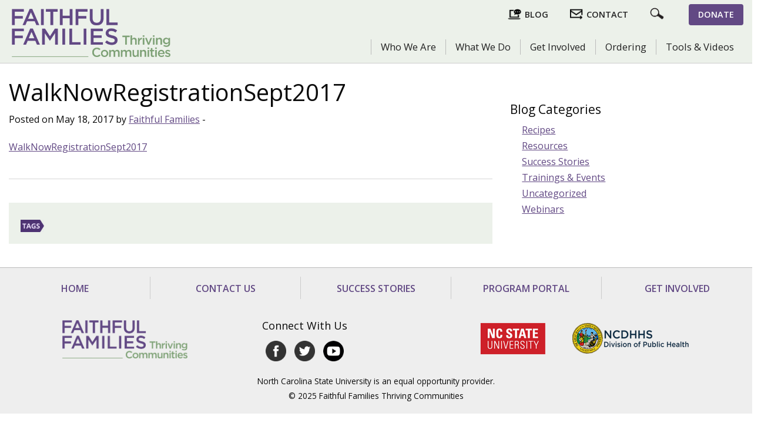

--- FILE ---
content_type: text/html; charset=UTF-8
request_url: https://faithfulfamilies.com/indiana-healthy-churches-can-transform-communities/walknowregistrationsept2017/
body_size: 11788
content:

<!doctype html>

  <html class="no-js"  lang="en-US">

	<head>
		<meta charset="utf-8">
		<meta name="description" content="Faithful Families is a national faith-based health promotion program that inspires faith communities to be health champions for individuals, families, and local communities.">
  <meta name="keywords" content="Faithful, Families, Thriving, Communities, Faithful Families, Thriving Communities, Faith, Health">
		<!-- Force IE to use the latest rendering engine available -->
		<meta http-equiv="X-UA-Compatible" content="IE=edge">

		<!-- Mobile Meta -->
		<meta name="viewport" content="width=device-width, initial-scale=1.0">
		<meta class="foundation-mq">
		
		<!-- If Site Icon isn't set in customizer -->
					<!-- Icons & Favicons -->
			<link rel="icon" href="https://faithfulfamilies.com/wp-content/themes/faithfulfamilies2018/favicon.png">
			<link href="https://faithfulfamilies.com/wp-content/themes/faithfulfamilies2018/assets/images/apple-icon-touch.png" rel="apple-touch-icon" />	
	    
		<link rel="pingback" href="https://faithfulfamilies.com/xmlrpc.php">

		<meta name='robots' content='index, follow, max-image-preview:large, max-snippet:-1, max-video-preview:-1' />
	<style>img:is([sizes="auto" i], [sizes^="auto," i]) { contain-intrinsic-size: 3000px 1500px }</style>
	
	<!-- This site is optimized with the Yoast SEO plugin v26.6 - https://yoast.com/wordpress/plugins/seo/ -->
	<title>WalkNowRegistrationSept2017 - Faithful Families Thriving Communities</title>
	<link rel="canonical" href="https://faithfulfamilies.com/indiana-healthy-churches-can-transform-communities/walknowregistrationsept2017/" />
	<meta property="og:locale" content="en_US" />
	<meta property="og:type" content="article" />
	<meta property="og:title" content="WalkNowRegistrationSept2017 - Faithful Families Thriving Communities" />
	<meta property="og:description" content="WalkNowRegistrationSept2017" />
	<meta property="og:url" content="https://faithfulfamilies.com/indiana-healthy-churches-can-transform-communities/walknowregistrationsept2017/" />
	<meta property="og:site_name" content="Faithful Families Thriving Communities" />
	<meta name="twitter:card" content="summary_large_image" />
	<script type="application/ld+json" class="yoast-schema-graph">{"@context":"https://schema.org","@graph":[{"@type":"WebPage","@id":"https://faithfulfamilies.com/indiana-healthy-churches-can-transform-communities/walknowregistrationsept2017/","url":"https://faithfulfamilies.com/indiana-healthy-churches-can-transform-communities/walknowregistrationsept2017/","name":"WalkNowRegistrationSept2017 - Faithful Families Thriving Communities","isPartOf":{"@id":"https://faithfulfamilies.com/#website"},"primaryImageOfPage":{"@id":"https://faithfulfamilies.com/indiana-healthy-churches-can-transform-communities/walknowregistrationsept2017/#primaryimage"},"image":{"@id":"https://faithfulfamilies.com/indiana-healthy-churches-can-transform-communities/walknowregistrationsept2017/#primaryimage"},"thumbnailUrl":"","datePublished":"2017-05-18T14:53:22+00:00","breadcrumb":{"@id":"https://faithfulfamilies.com/indiana-healthy-churches-can-transform-communities/walknowregistrationsept2017/#breadcrumb"},"inLanguage":"en-US","potentialAction":[{"@type":"ReadAction","target":["https://faithfulfamilies.com/indiana-healthy-churches-can-transform-communities/walknowregistrationsept2017/"]}]},{"@type":"BreadcrumbList","@id":"https://faithfulfamilies.com/indiana-healthy-churches-can-transform-communities/walknowregistrationsept2017/#breadcrumb","itemListElement":[{"@type":"ListItem","position":1,"name":"Home","item":"https://faithfulfamilies.com/"},{"@type":"ListItem","position":2,"name":"Indiana: Healthy Churches Can Transform Communities","item":"https://faithfulfamilies.com/indiana-healthy-churches-can-transform-communities/"},{"@type":"ListItem","position":3,"name":"WalkNowRegistrationSept2017"}]},{"@type":"WebSite","@id":"https://faithfulfamilies.com/#website","url":"https://faithfulfamilies.com/","name":"Faithful Families Thriving Communities","description":"Inspiring faith communities to be health champions for individuals, families, and local communities.","publisher":{"@id":"https://faithfulfamilies.com/#organization"},"potentialAction":[{"@type":"SearchAction","target":{"@type":"EntryPoint","urlTemplate":"https://faithfulfamilies.com/?s={search_term_string}"},"query-input":{"@type":"PropertyValueSpecification","valueRequired":true,"valueName":"search_term_string"}}],"inLanguage":"en-US"},{"@type":"Organization","@id":"https://faithfulfamilies.com/#organization","name":"Faithful Families - Thriving Communities","url":"https://faithfulfamilies.com/","logo":{"@type":"ImageObject","inLanguage":"en-US","@id":"https://faithfulfamilies.com/#/schema/logo/image/","url":"https://faithfulfamilies.com/wp-content/uploads/2018/08/FaithfulFamilies_logo.jpg","contentUrl":"https://faithfulfamilies.com/wp-content/uploads/2018/08/FaithfulFamilies_logo.jpg","width":800,"height":243,"caption":"Faithful Families - Thriving Communities"},"image":{"@id":"https://faithfulfamilies.com/#/schema/logo/image/"}}]}</script>
	<!-- / Yoast SEO plugin. -->


<link rel='dns-prefetch' href='//static.addtoany.com' />
<link rel="alternate" type="application/rss+xml" title="Faithful Families Thriving Communities &raquo; Feed" href="https://faithfulfamilies.com/feed/" />
<link rel="alternate" type="application/rss+xml" title="Faithful Families Thriving Communities &raquo; Comments Feed" href="https://faithfulfamilies.com/comments/feed/" />
<script type="text/javascript">
/* <![CDATA[ */
window._wpemojiSettings = {"baseUrl":"https:\/\/s.w.org\/images\/core\/emoji\/16.0.1\/72x72\/","ext":".png","svgUrl":"https:\/\/s.w.org\/images\/core\/emoji\/16.0.1\/svg\/","svgExt":".svg","source":{"concatemoji":"https:\/\/faithfulfamilies.com\/wp-includes\/js\/wp-emoji-release.min.js?ver=6.8.3"}};
/*! This file is auto-generated */
!function(s,n){var o,i,e;function c(e){try{var t={supportTests:e,timestamp:(new Date).valueOf()};sessionStorage.setItem(o,JSON.stringify(t))}catch(e){}}function p(e,t,n){e.clearRect(0,0,e.canvas.width,e.canvas.height),e.fillText(t,0,0);var t=new Uint32Array(e.getImageData(0,0,e.canvas.width,e.canvas.height).data),a=(e.clearRect(0,0,e.canvas.width,e.canvas.height),e.fillText(n,0,0),new Uint32Array(e.getImageData(0,0,e.canvas.width,e.canvas.height).data));return t.every(function(e,t){return e===a[t]})}function u(e,t){e.clearRect(0,0,e.canvas.width,e.canvas.height),e.fillText(t,0,0);for(var n=e.getImageData(16,16,1,1),a=0;a<n.data.length;a++)if(0!==n.data[a])return!1;return!0}function f(e,t,n,a){switch(t){case"flag":return n(e,"\ud83c\udff3\ufe0f\u200d\u26a7\ufe0f","\ud83c\udff3\ufe0f\u200b\u26a7\ufe0f")?!1:!n(e,"\ud83c\udde8\ud83c\uddf6","\ud83c\udde8\u200b\ud83c\uddf6")&&!n(e,"\ud83c\udff4\udb40\udc67\udb40\udc62\udb40\udc65\udb40\udc6e\udb40\udc67\udb40\udc7f","\ud83c\udff4\u200b\udb40\udc67\u200b\udb40\udc62\u200b\udb40\udc65\u200b\udb40\udc6e\u200b\udb40\udc67\u200b\udb40\udc7f");case"emoji":return!a(e,"\ud83e\udedf")}return!1}function g(e,t,n,a){var r="undefined"!=typeof WorkerGlobalScope&&self instanceof WorkerGlobalScope?new OffscreenCanvas(300,150):s.createElement("canvas"),o=r.getContext("2d",{willReadFrequently:!0}),i=(o.textBaseline="top",o.font="600 32px Arial",{});return e.forEach(function(e){i[e]=t(o,e,n,a)}),i}function t(e){var t=s.createElement("script");t.src=e,t.defer=!0,s.head.appendChild(t)}"undefined"!=typeof Promise&&(o="wpEmojiSettingsSupports",i=["flag","emoji"],n.supports={everything:!0,everythingExceptFlag:!0},e=new Promise(function(e){s.addEventListener("DOMContentLoaded",e,{once:!0})}),new Promise(function(t){var n=function(){try{var e=JSON.parse(sessionStorage.getItem(o));if("object"==typeof e&&"number"==typeof e.timestamp&&(new Date).valueOf()<e.timestamp+604800&&"object"==typeof e.supportTests)return e.supportTests}catch(e){}return null}();if(!n){if("undefined"!=typeof Worker&&"undefined"!=typeof OffscreenCanvas&&"undefined"!=typeof URL&&URL.createObjectURL&&"undefined"!=typeof Blob)try{var e="postMessage("+g.toString()+"("+[JSON.stringify(i),f.toString(),p.toString(),u.toString()].join(",")+"));",a=new Blob([e],{type:"text/javascript"}),r=new Worker(URL.createObjectURL(a),{name:"wpTestEmojiSupports"});return void(r.onmessage=function(e){c(n=e.data),r.terminate(),t(n)})}catch(e){}c(n=g(i,f,p,u))}t(n)}).then(function(e){for(var t in e)n.supports[t]=e[t],n.supports.everything=n.supports.everything&&n.supports[t],"flag"!==t&&(n.supports.everythingExceptFlag=n.supports.everythingExceptFlag&&n.supports[t]);n.supports.everythingExceptFlag=n.supports.everythingExceptFlag&&!n.supports.flag,n.DOMReady=!1,n.readyCallback=function(){n.DOMReady=!0}}).then(function(){return e}).then(function(){var e;n.supports.everything||(n.readyCallback(),(e=n.source||{}).concatemoji?t(e.concatemoji):e.wpemoji&&e.twemoji&&(t(e.twemoji),t(e.wpemoji)))}))}((window,document),window._wpemojiSettings);
/* ]]> */
</script>
<style id='wp-emoji-styles-inline-css' type='text/css'>

	img.wp-smiley, img.emoji {
		display: inline !important;
		border: none !important;
		box-shadow: none !important;
		height: 1em !important;
		width: 1em !important;
		margin: 0 0.07em !important;
		vertical-align: -0.1em !important;
		background: none !important;
		padding: 0 !important;
	}
</style>
<link rel='stylesheet' id='wp-block-library-css' href='https://faithfulfamilies.com/wp-includes/css/dist/block-library/style.min.css?ver=6.8.3' type='text/css' media='all' />
<style id='wp-block-library-theme-inline-css' type='text/css'>
.wp-block-audio :where(figcaption){color:#555;font-size:13px;text-align:center}.is-dark-theme .wp-block-audio :where(figcaption){color:#ffffffa6}.wp-block-audio{margin:0 0 1em}.wp-block-code{border:1px solid #ccc;border-radius:4px;font-family:Menlo,Consolas,monaco,monospace;padding:.8em 1em}.wp-block-embed :where(figcaption){color:#555;font-size:13px;text-align:center}.is-dark-theme .wp-block-embed :where(figcaption){color:#ffffffa6}.wp-block-embed{margin:0 0 1em}.blocks-gallery-caption{color:#555;font-size:13px;text-align:center}.is-dark-theme .blocks-gallery-caption{color:#ffffffa6}:root :where(.wp-block-image figcaption){color:#555;font-size:13px;text-align:center}.is-dark-theme :root :where(.wp-block-image figcaption){color:#ffffffa6}.wp-block-image{margin:0 0 1em}.wp-block-pullquote{border-bottom:4px solid;border-top:4px solid;color:currentColor;margin-bottom:1.75em}.wp-block-pullquote cite,.wp-block-pullquote footer,.wp-block-pullquote__citation{color:currentColor;font-size:.8125em;font-style:normal;text-transform:uppercase}.wp-block-quote{border-left:.25em solid;margin:0 0 1.75em;padding-left:1em}.wp-block-quote cite,.wp-block-quote footer{color:currentColor;font-size:.8125em;font-style:normal;position:relative}.wp-block-quote:where(.has-text-align-right){border-left:none;border-right:.25em solid;padding-left:0;padding-right:1em}.wp-block-quote:where(.has-text-align-center){border:none;padding-left:0}.wp-block-quote.is-large,.wp-block-quote.is-style-large,.wp-block-quote:where(.is-style-plain){border:none}.wp-block-search .wp-block-search__label{font-weight:700}.wp-block-search__button{border:1px solid #ccc;padding:.375em .625em}:where(.wp-block-group.has-background){padding:1.25em 2.375em}.wp-block-separator.has-css-opacity{opacity:.4}.wp-block-separator{border:none;border-bottom:2px solid;margin-left:auto;margin-right:auto}.wp-block-separator.has-alpha-channel-opacity{opacity:1}.wp-block-separator:not(.is-style-wide):not(.is-style-dots){width:100px}.wp-block-separator.has-background:not(.is-style-dots){border-bottom:none;height:1px}.wp-block-separator.has-background:not(.is-style-wide):not(.is-style-dots){height:2px}.wp-block-table{margin:0 0 1em}.wp-block-table td,.wp-block-table th{word-break:normal}.wp-block-table :where(figcaption){color:#555;font-size:13px;text-align:center}.is-dark-theme .wp-block-table :where(figcaption){color:#ffffffa6}.wp-block-video :where(figcaption){color:#555;font-size:13px;text-align:center}.is-dark-theme .wp-block-video :where(figcaption){color:#ffffffa6}.wp-block-video{margin:0 0 1em}:root :where(.wp-block-template-part.has-background){margin-bottom:0;margin-top:0;padding:1.25em 2.375em}
</style>
<style id='classic-theme-styles-inline-css' type='text/css'>
/*! This file is auto-generated */
.wp-block-button__link{color:#fff;background-color:#32373c;border-radius:9999px;box-shadow:none;text-decoration:none;padding:calc(.667em + 2px) calc(1.333em + 2px);font-size:1.125em}.wp-block-file__button{background:#32373c;color:#fff;text-decoration:none}
</style>
<style id='global-styles-inline-css' type='text/css'>
:root{--wp--preset--aspect-ratio--square: 1;--wp--preset--aspect-ratio--4-3: 4/3;--wp--preset--aspect-ratio--3-4: 3/4;--wp--preset--aspect-ratio--3-2: 3/2;--wp--preset--aspect-ratio--2-3: 2/3;--wp--preset--aspect-ratio--16-9: 16/9;--wp--preset--aspect-ratio--9-16: 9/16;--wp--preset--color--black: #000000;--wp--preset--color--cyan-bluish-gray: #abb8c3;--wp--preset--color--white: #ffffff;--wp--preset--color--pale-pink: #f78da7;--wp--preset--color--vivid-red: #cf2e2e;--wp--preset--color--luminous-vivid-orange: #ff6900;--wp--preset--color--luminous-vivid-amber: #fcb900;--wp--preset--color--light-green-cyan: #7bdcb5;--wp--preset--color--vivid-green-cyan: #00d084;--wp--preset--color--pale-cyan-blue: #8ed1fc;--wp--preset--color--vivid-cyan-blue: #0693e3;--wp--preset--color--vivid-purple: #9b51e0;--wp--preset--gradient--vivid-cyan-blue-to-vivid-purple: linear-gradient(135deg,rgba(6,147,227,1) 0%,rgb(155,81,224) 100%);--wp--preset--gradient--light-green-cyan-to-vivid-green-cyan: linear-gradient(135deg,rgb(122,220,180) 0%,rgb(0,208,130) 100%);--wp--preset--gradient--luminous-vivid-amber-to-luminous-vivid-orange: linear-gradient(135deg,rgba(252,185,0,1) 0%,rgba(255,105,0,1) 100%);--wp--preset--gradient--luminous-vivid-orange-to-vivid-red: linear-gradient(135deg,rgba(255,105,0,1) 0%,rgb(207,46,46) 100%);--wp--preset--gradient--very-light-gray-to-cyan-bluish-gray: linear-gradient(135deg,rgb(238,238,238) 0%,rgb(169,184,195) 100%);--wp--preset--gradient--cool-to-warm-spectrum: linear-gradient(135deg,rgb(74,234,220) 0%,rgb(151,120,209) 20%,rgb(207,42,186) 40%,rgb(238,44,130) 60%,rgb(251,105,98) 80%,rgb(254,248,76) 100%);--wp--preset--gradient--blush-light-purple: linear-gradient(135deg,rgb(255,206,236) 0%,rgb(152,150,240) 100%);--wp--preset--gradient--blush-bordeaux: linear-gradient(135deg,rgb(254,205,165) 0%,rgb(254,45,45) 50%,rgb(107,0,62) 100%);--wp--preset--gradient--luminous-dusk: linear-gradient(135deg,rgb(255,203,112) 0%,rgb(199,81,192) 50%,rgb(65,88,208) 100%);--wp--preset--gradient--pale-ocean: linear-gradient(135deg,rgb(255,245,203) 0%,rgb(182,227,212) 50%,rgb(51,167,181) 100%);--wp--preset--gradient--electric-grass: linear-gradient(135deg,rgb(202,248,128) 0%,rgb(113,206,126) 100%);--wp--preset--gradient--midnight: linear-gradient(135deg,rgb(2,3,129) 0%,rgb(40,116,252) 100%);--wp--preset--font-size--small: 13px;--wp--preset--font-size--medium: 20px;--wp--preset--font-size--large: 36px;--wp--preset--font-size--x-large: 42px;--wp--preset--spacing--20: 0.44rem;--wp--preset--spacing--30: 0.67rem;--wp--preset--spacing--40: 1rem;--wp--preset--spacing--50: 1.5rem;--wp--preset--spacing--60: 2.25rem;--wp--preset--spacing--70: 3.38rem;--wp--preset--spacing--80: 5.06rem;--wp--preset--shadow--natural: 6px 6px 9px rgba(0, 0, 0, 0.2);--wp--preset--shadow--deep: 12px 12px 50px rgba(0, 0, 0, 0.4);--wp--preset--shadow--sharp: 6px 6px 0px rgba(0, 0, 0, 0.2);--wp--preset--shadow--outlined: 6px 6px 0px -3px rgba(255, 255, 255, 1), 6px 6px rgba(0, 0, 0, 1);--wp--preset--shadow--crisp: 6px 6px 0px rgba(0, 0, 0, 1);}:where(.is-layout-flex){gap: 0.5em;}:where(.is-layout-grid){gap: 0.5em;}body .is-layout-flex{display: flex;}.is-layout-flex{flex-wrap: wrap;align-items: center;}.is-layout-flex > :is(*, div){margin: 0;}body .is-layout-grid{display: grid;}.is-layout-grid > :is(*, div){margin: 0;}:where(.wp-block-columns.is-layout-flex){gap: 2em;}:where(.wp-block-columns.is-layout-grid){gap: 2em;}:where(.wp-block-post-template.is-layout-flex){gap: 1.25em;}:where(.wp-block-post-template.is-layout-grid){gap: 1.25em;}.has-black-color{color: var(--wp--preset--color--black) !important;}.has-cyan-bluish-gray-color{color: var(--wp--preset--color--cyan-bluish-gray) !important;}.has-white-color{color: var(--wp--preset--color--white) !important;}.has-pale-pink-color{color: var(--wp--preset--color--pale-pink) !important;}.has-vivid-red-color{color: var(--wp--preset--color--vivid-red) !important;}.has-luminous-vivid-orange-color{color: var(--wp--preset--color--luminous-vivid-orange) !important;}.has-luminous-vivid-amber-color{color: var(--wp--preset--color--luminous-vivid-amber) !important;}.has-light-green-cyan-color{color: var(--wp--preset--color--light-green-cyan) !important;}.has-vivid-green-cyan-color{color: var(--wp--preset--color--vivid-green-cyan) !important;}.has-pale-cyan-blue-color{color: var(--wp--preset--color--pale-cyan-blue) !important;}.has-vivid-cyan-blue-color{color: var(--wp--preset--color--vivid-cyan-blue) !important;}.has-vivid-purple-color{color: var(--wp--preset--color--vivid-purple) !important;}.has-black-background-color{background-color: var(--wp--preset--color--black) !important;}.has-cyan-bluish-gray-background-color{background-color: var(--wp--preset--color--cyan-bluish-gray) !important;}.has-white-background-color{background-color: var(--wp--preset--color--white) !important;}.has-pale-pink-background-color{background-color: var(--wp--preset--color--pale-pink) !important;}.has-vivid-red-background-color{background-color: var(--wp--preset--color--vivid-red) !important;}.has-luminous-vivid-orange-background-color{background-color: var(--wp--preset--color--luminous-vivid-orange) !important;}.has-luminous-vivid-amber-background-color{background-color: var(--wp--preset--color--luminous-vivid-amber) !important;}.has-light-green-cyan-background-color{background-color: var(--wp--preset--color--light-green-cyan) !important;}.has-vivid-green-cyan-background-color{background-color: var(--wp--preset--color--vivid-green-cyan) !important;}.has-pale-cyan-blue-background-color{background-color: var(--wp--preset--color--pale-cyan-blue) !important;}.has-vivid-cyan-blue-background-color{background-color: var(--wp--preset--color--vivid-cyan-blue) !important;}.has-vivid-purple-background-color{background-color: var(--wp--preset--color--vivid-purple) !important;}.has-black-border-color{border-color: var(--wp--preset--color--black) !important;}.has-cyan-bluish-gray-border-color{border-color: var(--wp--preset--color--cyan-bluish-gray) !important;}.has-white-border-color{border-color: var(--wp--preset--color--white) !important;}.has-pale-pink-border-color{border-color: var(--wp--preset--color--pale-pink) !important;}.has-vivid-red-border-color{border-color: var(--wp--preset--color--vivid-red) !important;}.has-luminous-vivid-orange-border-color{border-color: var(--wp--preset--color--luminous-vivid-orange) !important;}.has-luminous-vivid-amber-border-color{border-color: var(--wp--preset--color--luminous-vivid-amber) !important;}.has-light-green-cyan-border-color{border-color: var(--wp--preset--color--light-green-cyan) !important;}.has-vivid-green-cyan-border-color{border-color: var(--wp--preset--color--vivid-green-cyan) !important;}.has-pale-cyan-blue-border-color{border-color: var(--wp--preset--color--pale-cyan-blue) !important;}.has-vivid-cyan-blue-border-color{border-color: var(--wp--preset--color--vivid-cyan-blue) !important;}.has-vivid-purple-border-color{border-color: var(--wp--preset--color--vivid-purple) !important;}.has-vivid-cyan-blue-to-vivid-purple-gradient-background{background: var(--wp--preset--gradient--vivid-cyan-blue-to-vivid-purple) !important;}.has-light-green-cyan-to-vivid-green-cyan-gradient-background{background: var(--wp--preset--gradient--light-green-cyan-to-vivid-green-cyan) !important;}.has-luminous-vivid-amber-to-luminous-vivid-orange-gradient-background{background: var(--wp--preset--gradient--luminous-vivid-amber-to-luminous-vivid-orange) !important;}.has-luminous-vivid-orange-to-vivid-red-gradient-background{background: var(--wp--preset--gradient--luminous-vivid-orange-to-vivid-red) !important;}.has-very-light-gray-to-cyan-bluish-gray-gradient-background{background: var(--wp--preset--gradient--very-light-gray-to-cyan-bluish-gray) !important;}.has-cool-to-warm-spectrum-gradient-background{background: var(--wp--preset--gradient--cool-to-warm-spectrum) !important;}.has-blush-light-purple-gradient-background{background: var(--wp--preset--gradient--blush-light-purple) !important;}.has-blush-bordeaux-gradient-background{background: var(--wp--preset--gradient--blush-bordeaux) !important;}.has-luminous-dusk-gradient-background{background: var(--wp--preset--gradient--luminous-dusk) !important;}.has-pale-ocean-gradient-background{background: var(--wp--preset--gradient--pale-ocean) !important;}.has-electric-grass-gradient-background{background: var(--wp--preset--gradient--electric-grass) !important;}.has-midnight-gradient-background{background: var(--wp--preset--gradient--midnight) !important;}.has-small-font-size{font-size: var(--wp--preset--font-size--small) !important;}.has-medium-font-size{font-size: var(--wp--preset--font-size--medium) !important;}.has-large-font-size{font-size: var(--wp--preset--font-size--large) !important;}.has-x-large-font-size{font-size: var(--wp--preset--font-size--x-large) !important;}
:where(.wp-block-post-template.is-layout-flex){gap: 1.25em;}:where(.wp-block-post-template.is-layout-grid){gap: 1.25em;}
:where(.wp-block-columns.is-layout-flex){gap: 2em;}:where(.wp-block-columns.is-layout-grid){gap: 2em;}
:root :where(.wp-block-pullquote){font-size: 1.5em;line-height: 1.6;}
</style>
<link rel='stylesheet' id='contact-form-7-css' href='https://faithfulfamilies.com/wp-content/plugins/contact-form-7/includes/css/styles.css?ver=6.1.4' type='text/css' media='all' />
<link rel='stylesheet' id='SFSImainCss-css' href='https://faithfulfamilies.com/wp-content/plugins/ultimate-social-media-icons/css/sfsi-style.css?ver=2.9.6' type='text/css' media='all' />
<link rel='stylesheet' id='addtoany-css' href='https://faithfulfamilies.com/wp-content/plugins/add-to-any/addtoany.min.css?ver=1.16' type='text/css' media='all' />
<style id='addtoany-inline-css' type='text/css'>
.addtoany_list.a2a_kit_size_32 a { font-size: 0px; }
.addtoany_list a { padding: 0 6px; vertical-align: top; }
.a2a_mini { min-width: 160px; width: 168px; }
</style>
<link rel='stylesheet' id='motion-ui-css-css' href='https://faithfulfamilies.com/wp-content/themes/faithfulfamilies2018/assets/css/motion-ui.min.css?ver=6.8.3' type='text/css' media='all' />
<link rel='stylesheet' id='site-css-css' href='https://faithfulfamilies.com/wp-content/themes/faithfulfamilies2018/assets/css/ff-styles.css?ver=1625314448' type='text/css' media='all' />
<script type="text/javascript" id="addtoany-core-js-before">
/* <![CDATA[ */
window.a2a_config=window.a2a_config||{};a2a_config.callbacks=[];a2a_config.overlays=[];a2a_config.templates={};
a2a_config.delay = 200; a2a_config.num_services = 4;
/* ]]> */
</script>
<script type="text/javascript" defer src="https://static.addtoany.com/menu/page.js" id="addtoany-core-js"></script>
<script type="text/javascript" src="https://faithfulfamilies.com/wp-includes/js/jquery/jquery.min.js?ver=3.7.1" id="jquery-core-js"></script>
<script type="text/javascript" src="https://faithfulfamilies.com/wp-includes/js/jquery/jquery-migrate.min.js?ver=3.4.1" id="jquery-migrate-js"></script>
<script type="text/javascript" defer src="https://faithfulfamilies.com/wp-content/plugins/add-to-any/addtoany.min.js?ver=1.1" id="addtoany-jquery-js"></script>
<link rel="https://api.w.org/" href="https://faithfulfamilies.com/wp-json/" /><link rel="alternate" title="JSON" type="application/json" href="https://faithfulfamilies.com/wp-json/wp/v2/media/1239" /><link rel='shortlink' href='https://faithfulfamilies.com/?p=1239' />
<link rel="alternate" title="oEmbed (JSON)" type="application/json+oembed" href="https://faithfulfamilies.com/wp-json/oembed/1.0/embed?url=https%3A%2F%2Ffaithfulfamilies.com%2Findiana-healthy-churches-can-transform-communities%2Fwalknowregistrationsept2017%2F" />
<link rel="alternate" title="oEmbed (XML)" type="text/xml+oembed" href="https://faithfulfamilies.com/wp-json/oembed/1.0/embed?url=https%3A%2F%2Ffaithfulfamilies.com%2Findiana-healthy-churches-can-transform-communities%2Fwalknowregistrationsept2017%2F&#038;format=xml" />
<meta name="follow.[base64]" content="LQhzMF7lP1h2GRzLYSdC"/>
		<!-- Global site tag (gtag.js) - Google Analytics UA -->
<script async src="https://www.googletagmanager.com/gtag/js?id=UA-82176606-1"></script>
<script>
  window.dataLayer = window.dataLayer || [];
  function gtag(){dataLayer.push(arguments);}
  gtag('js', new Date());

  gtag('config', 'UA-82176606-1');
</script>

		
<!-- Global site tag (gtag.js) - Google Analytics 4 - 071822 -->
<script async src="https://www.googletagmanager.com/gtag/js?id=G-4BLRHNDM0X"></script>
<script>
  window.dataLayer = window.dataLayer || [];
  function gtag(){dataLayer.push(arguments);}
  gtag('js', new Date());

  gtag('config', 'G-4BLRHNDM0X');
</script>
		
	</head>
			
	<body class="attachment wp-singular attachment-template-default single single-attachment postid-1239 attachmentid-1239 attachment-pdf wp-theme-faithfulfamilies2018 sfsi_actvite_theme_thin">

		<div class="off-canvas-wrapper">
			
			<!-- Load off-canvas container. Feel free to remove if not using. -->			
			<div class="off-canvas position-left" id="off-canvas" data-off-canvas data-transition="overlap">
	
	 <!-- Close button -->
    <button class="close-button" aria-label="Close menu" type="button" data-close>
      <span aria-hidden="true">&times;</span>
    </button>
	
<!--	was below nav-->
	<div class="hide-for-medium"> <div class="headerTopLinks">
	<ul class="vertical medium-horizontal menu">
<!--		<li><a class="portalLink" href="<zphp echo home_url(); ?>/program-portal/">Program Portal</a></li>-->
		<li><a class="blogLink" href="https://faithfulfamilies.com/blog/">Blog</a></li>
		<li><a class="contactLink" href="https://faithfulfamilies.com/contact-us/">Contact</a> </li>
		
		<li class="show-for-large">
			<div class="headerSearch SearchFormDivLi">&nbsp;
				<section class="headerSearchFormSection">
					<form role="search" method="get" class="search-form" action="https://faithfulfamilies.com/">
	<label>
		<span class="screen-reader-text">Search for:</span>
		<input type="search" class="search-field" placeholder="Search..." value="" name="s" title="Search for:" />
<!--		<input type="search" class="search-field" placeholder="" value="" name="s" title="" />-->
	</label>
	<input type="submit" class="search-submit button" value="Search" />
	
<!--	<input class="searchImage" type="image" alt="Search" src="/assets/images/search-icon2.png" />-->
	
</form>				</section>
			</div>
		</li>
		
		<li class="hide-for-medium"><div class="headerSearch" data-open="searchModal">&nbsp;</div>
			<div class="reveal" id="searchModal" data-reveal data-close-on-click="true" data-animation-in="fade-in" data-animation-out="fade-out">
				<form role="search" method="get" class="search-form" action="https://faithfulfamilies.com/">
	<label>
		<span class="screen-reader-text">Search for:</span>
		<input type="search" class="search-field" placeholder="Search..." value="" name="s" title="Search for:" />
<!--		<input type="search" class="search-field" placeholder="" value="" name="s" title="" />-->
	</label>
	<input type="submit" class="search-submit button" value="Search" />
	
<!--	<input class="searchImage" type="image" alt="Search" src="/assets/images/search-icon2.png" />-->
	
</form>				<button class="close-button" data-close aria-label="Close reveal" type="button">
					<span aria-hidden="true">&times;</span>
				</button>
			</div>
    </li>

		<li><a class="donateLink" href="https://faithfulfamilies.com/donate-to-faithful-families/">Donate</a></li>
	</ul>							
</div>

 </div>
	
	<ul id="menu-top-menu" class="vertical menu off-canvas-small" off-canvas-menu-small><li id="menu-item-2221" class="menu-item menu-item-type-post_type menu-item-object-page menu-item-has-children menu-item-2221"><a href="https://faithfulfamilies.com/who-we-are/our-mission/">Who We Are</a>
<ul class="vertical menu">
	<li id="menu-item-2042" class="menu-item menu-item-type-post_type menu-item-object-page menu-item-2042"><a href="https://faithfulfamilies.com/who-we-are/our-mission/">Our Mission</a></li>
	<li id="menu-item-2045" class="menu-item menu-item-type-post_type menu-item-object-page menu-item-2045"><a href="https://faithfulfamilies.com/who-we-are/our-history/">Our History</a></li>
	<li id="menu-item-2051" class="menu-item menu-item-type-post_type menu-item-object-page menu-item-2051"><a href="https://faithfulfamilies.com/who-we-are/evidence/">Evidence</a></li>
	<li id="menu-item-2057" class="menu-item menu-item-type-post_type menu-item-object-page menu-item-2057"><a href="https://faithfulfamilies.com/who-we-are/impact/">Impact</a></li>
	<li id="menu-item-2070" class="menu-item menu-item-type-post_type menu-item-object-page menu-item-2070"><a href="https://faithfulfamilies.com/who-we-are/recognition/">Recognition</a></li>
	<li id="menu-item-2068" class="menu-item menu-item-type-post_type menu-item-object-page menu-item-2068"><a href="https://faithfulfamilies.com/who-we-are/meet-the-team/">Meet the Team</a></li>
</ul>
</li>
<li id="menu-item-2222" class="menu-item menu-item-type-post_type menu-item-object-page menu-item-has-children menu-item-2222"><a href="https://faithfulfamilies.com/what-we-do/our-approach/">What We Do</a>
<ul class="vertical menu">
	<li id="menu-item-2107" class="menu-item menu-item-type-post_type menu-item-object-page menu-item-has-children menu-item-2107"><a href="https://faithfulfamilies.com/what-we-do/our-approach/">Our Approach</a>
	<ul class="vertical menu">
		<li id="menu-item-2110" class="menu-item menu-item-type-post_type menu-item-object-page menu-item-2110"><a href="https://faithfulfamilies.com/what-we-do/our-approach/direct-peer-education/">Direct Peer Education</a></li>
		<li id="menu-item-2202" class="menu-item menu-item-type-post_type menu-item-object-page menu-item-2202"><a href="https://faithfulfamilies.com/what-we-do/our-approach/policy-systems-environmental-supports/">Policy, Systems, Environmental Supports</a></li>
		<li id="menu-item-2108" class="menu-item menu-item-type-post_type menu-item-object-page menu-item-2108"><a href="https://faithfulfamilies.com/what-we-do/our-approach/community-engagement/">Community Engagement</a></li>
	</ul>
</li>
	<li id="menu-item-2103" class="menu-item menu-item-type-post_type menu-item-object-page menu-item-has-children menu-item-2103"><a href="https://faithfulfamilies.com/what-we-do/our-strategies/">Our Strategies</a>
	<ul class="vertical menu">
		<li id="menu-item-2106" class="menu-item menu-item-type-post_type menu-item-object-page menu-item-2106"><a href="https://faithfulfamilies.com/what-we-do/our-strategies/healthy-eating/">Healthy Eating</a></li>
		<li id="menu-item-2105" class="menu-item menu-item-type-post_type menu-item-object-page menu-item-2105"><a href="https://faithfulfamilies.com/what-we-do/our-strategies/physical-activity/">Physical Activity</a></li>
		<li id="menu-item-2104" class="menu-item menu-item-type-post_type menu-item-object-page menu-item-2104"><a href="https://faithfulfamilies.com/what-we-do/our-strategies/community-and-clinical-connections/">Community and Clinical Connections</a></li>
	</ul>
</li>
</ul>
</li>
<li id="menu-item-2224" class="menu-item menu-item-type-post_type menu-item-object-page menu-item-has-children menu-item-2224"><a href="https://faithfulfamilies.com/get-involved-old/get-involved/">Get Involved</a>
<ul class="vertical menu">
	<li id="menu-item-2167" class="menu-item menu-item-type-post_type menu-item-object-page menu-item-2167"><a href="https://faithfulfamilies.com/get-involved-old/share-your-story/">Share Your Story</a></li>
</ul>
</li>
<li id="menu-item-3579" class="menu-item menu-item-type-post_type menu-item-object-page menu-item-has-children menu-item-3579"><a href="https://faithfulfamilies.com/ordering/">Ordering</a>
<ul class="vertical menu">
	<li id="menu-item-3586" class="menu-item menu-item-type-post_type menu-item-object-page menu-item-3586"><a href="https://faithfulfamilies.com/ordering/virtual-national-training/">Virtual National Training</a></li>
</ul>
</li>
<li id="menu-item-2898" class="menu-item menu-item-type-post_type menu-item-object-page menu-item-has-children menu-item-2898"><a href="https://faithfulfamilies.com/tools-videos/tools/">Tools &#038; Videos</a>
<ul class="vertical menu">
	<li id="menu-item-2896" class="menu-item menu-item-type-post_type menu-item-object-page menu-item-2896"><a href="https://faithfulfamilies.com/tools-videos/tools/">Tools</a></li>
	<li id="menu-item-2170" class="menu-item menu-item-type-post_type menu-item-object-page menu-item-2170"><a href="https://faithfulfamilies.com/tools-videos/video-modules/">Video Modules</a></li>
	<li id="menu-item-2169" class="menu-item menu-item-type-post_type menu-item-object-page menu-item-2169"><a href="https://faithfulfamilies.com/tools-videos/webinar-archive/">Webinar Archive</a></li>
	<li id="menu-item-2168" class="menu-item menu-item-type-post_type menu-item-object-page menu-item-2168"><a href="https://faithfulfamilies.com/tools-videos/recipes/">Recipes</a></li>
</ul>
</li>
</ul>
</div>

</div>			
			<div class="off-canvas-content" data-off-canvas-content>
				
				<header class="header" role="banner">
							
					 <!-- This navs will be applied to the topbar, above all content 
						  To see additional nav styles, visit the /parts directory -->
					 <nav>
<div class="top-bar" id="top-bar-menu">
	<div class="top-bar-left float-left">
		<ul class="menu">
			<a class="homeLink" href="https://faithfulfamilies.com"><img src="https://faithfulfamilies.com/wp-content/themes/faithfulfamilies2018/assets/images/FaithfulFamilies_logo.png" alt="Faithful Families"></a>
		</ul>
	</div>
	<div class="top-bar-right show-for-medium">
			<div>	<div class="headerTopLinks">
	<ul class="vertical medium-horizontal menu">
<!--		<li><a class="portalLink" href="<zphp echo home_url(); ?>/program-portal/">Program Portal</a></li>-->
		<li><a class="blogLink" href="https://faithfulfamilies.com/blog/">Blog</a></li>
		<li><a class="contactLink" href="https://faithfulfamilies.com/contact-us/">Contact</a> </li>
		
		<li class="show-for-large">
			<div class="headerSearch SearchFormDivLi">&nbsp;
				<section class="headerSearchFormSection">
					<form role="search" method="get" class="search-form" action="https://faithfulfamilies.com/">
	<label>
		<span class="screen-reader-text">Search for:</span>
		<input type="search" class="search-field" placeholder="Search..." value="" name="s" title="Search for:" />
<!--		<input type="search" class="search-field" placeholder="" value="" name="s" title="" />-->
	</label>
	<input type="submit" class="search-submit button" value="Search" />
	
<!--	<input class="searchImage" type="image" alt="Search" src="/assets/images/search-icon2.png" />-->
	
</form>				</section>
			</div>
		</li>
		
		<li class="hide-for-medium"><div class="headerSearch" data-open="searchModal">&nbsp;</div>
			<div class="reveal" id="searchModal" data-reveal data-close-on-click="true" data-animation-in="fade-in" data-animation-out="fade-out">
				<form role="search" method="get" class="search-form" action="https://faithfulfamilies.com/">
	<label>
		<span class="screen-reader-text">Search for:</span>
		<input type="search" class="search-field" placeholder="Search..." value="" name="s" title="Search for:" />
<!--		<input type="search" class="search-field" placeholder="" value="" name="s" title="" />-->
	</label>
	<input type="submit" class="search-submit button" value="Search" />
	
<!--	<input class="searchImage" type="image" alt="Search" src="/assets/images/search-icon2.png" />-->
	
</form>				<button class="close-button" data-close aria-label="Close reveal" type="button">
					<span aria-hidden="true">&times;</span>
				</button>
			</div>
    </li>

		<li><a class="donateLink" href="https://faithfulfamilies.com/donate-to-faithful-families/">Donate</a></li>
	</ul>							
</div>

 </div>
	</div>
	<div class="top-bar-right show-for-large">
		<ul id="menu-top-menu-1" class="vertical large-horizontal menu" data-responsive-menu="off-canvas large-dropdown"><li class="menu-item menu-item-type-post_type menu-item-object-page menu-item-has-children menu-item-2221"><a href="https://faithfulfamilies.com/who-we-are/our-mission/">Who We Are</a>
<ul class="menu">
	<li class="menu-item menu-item-type-post_type menu-item-object-page menu-item-2042"><a href="https://faithfulfamilies.com/who-we-are/our-mission/">Our Mission</a></li>
	<li class="menu-item menu-item-type-post_type menu-item-object-page menu-item-2045"><a href="https://faithfulfamilies.com/who-we-are/our-history/">Our History</a></li>
	<li class="menu-item menu-item-type-post_type menu-item-object-page menu-item-2051"><a href="https://faithfulfamilies.com/who-we-are/evidence/">Evidence</a></li>
	<li class="menu-item menu-item-type-post_type menu-item-object-page menu-item-2057"><a href="https://faithfulfamilies.com/who-we-are/impact/">Impact</a></li>
	<li class="menu-item menu-item-type-post_type menu-item-object-page menu-item-2070"><a href="https://faithfulfamilies.com/who-we-are/recognition/">Recognition</a></li>
	<li class="menu-item menu-item-type-post_type menu-item-object-page menu-item-2068"><a href="https://faithfulfamilies.com/who-we-are/meet-the-team/">Meet the Team</a></li>
</ul>
</li>
<li class="menu-item menu-item-type-post_type menu-item-object-page menu-item-has-children menu-item-2222"><a href="https://faithfulfamilies.com/what-we-do/our-approach/">What We Do</a>
<ul class="menu">
	<li class="menu-item menu-item-type-post_type menu-item-object-page menu-item-has-children menu-item-2107"><a href="https://faithfulfamilies.com/what-we-do/our-approach/">Our Approach</a>
	<ul class="menu">
		<li class="menu-item menu-item-type-post_type menu-item-object-page menu-item-2110"><a href="https://faithfulfamilies.com/what-we-do/our-approach/direct-peer-education/">Direct Peer Education</a></li>
		<li class="menu-item menu-item-type-post_type menu-item-object-page menu-item-2202"><a href="https://faithfulfamilies.com/what-we-do/our-approach/policy-systems-environmental-supports/">Policy, Systems, Environmental Supports</a></li>
		<li class="menu-item menu-item-type-post_type menu-item-object-page menu-item-2108"><a href="https://faithfulfamilies.com/what-we-do/our-approach/community-engagement/">Community Engagement</a></li>
	</ul>
</li>
	<li class="menu-item menu-item-type-post_type menu-item-object-page menu-item-has-children menu-item-2103"><a href="https://faithfulfamilies.com/what-we-do/our-strategies/">Our Strategies</a>
	<ul class="menu">
		<li class="menu-item menu-item-type-post_type menu-item-object-page menu-item-2106"><a href="https://faithfulfamilies.com/what-we-do/our-strategies/healthy-eating/">Healthy Eating</a></li>
		<li class="menu-item menu-item-type-post_type menu-item-object-page menu-item-2105"><a href="https://faithfulfamilies.com/what-we-do/our-strategies/physical-activity/">Physical Activity</a></li>
		<li class="menu-item menu-item-type-post_type menu-item-object-page menu-item-2104"><a href="https://faithfulfamilies.com/what-we-do/our-strategies/community-and-clinical-connections/">Community and Clinical Connections</a></li>
	</ul>
</li>
</ul>
</li>
<li class="menu-item menu-item-type-post_type menu-item-object-page menu-item-has-children menu-item-2224"><a href="https://faithfulfamilies.com/get-involved-old/get-involved/">Get Involved</a>
<ul class="menu">
	<li class="menu-item menu-item-type-post_type menu-item-object-page menu-item-2167"><a href="https://faithfulfamilies.com/get-involved-old/share-your-story/">Share Your Story</a></li>
</ul>
</li>
<li class="menu-item menu-item-type-post_type menu-item-object-page menu-item-has-children menu-item-3579"><a href="https://faithfulfamilies.com/ordering/">Ordering</a>
<ul class="menu">
	<li class="menu-item menu-item-type-post_type menu-item-object-page menu-item-3586"><a href="https://faithfulfamilies.com/ordering/virtual-national-training/">Virtual National Training</a></li>
</ul>
</li>
<li class="menu-item menu-item-type-post_type menu-item-object-page menu-item-has-children menu-item-2898"><a href="https://faithfulfamilies.com/tools-videos/tools/">Tools &#038; Videos</a>
<ul class="menu">
	<li class="menu-item menu-item-type-post_type menu-item-object-page menu-item-2896"><a href="https://faithfulfamilies.com/tools-videos/tools/">Tools</a></li>
	<li class="menu-item menu-item-type-post_type menu-item-object-page menu-item-2170"><a href="https://faithfulfamilies.com/tools-videos/video-modules/">Video Modules</a></li>
	<li class="menu-item menu-item-type-post_type menu-item-object-page menu-item-2169"><a href="https://faithfulfamilies.com/tools-videos/webinar-archive/">Webinar Archive</a></li>
	<li class="menu-item menu-item-type-post_type menu-item-object-page menu-item-2168"><a href="https://faithfulfamilies.com/tools-videos/recipes/">Recipes</a></li>
</ul>
</li>
</ul>	
	</div>
	<div class="top-bar-right hide-for-large"><!-- was float-right-->
		<ul class="menu menuToggleButton">
			 <li><button class="menu-icon dark" type="button" data-toggle="off-canvas"></button></li> 
			<li><a data-toggle="off-canvas"></a></li>
			<li><div class="headerSearch2" data-open="searchModal">&nbsp;</div></li>
		</ul>

	</div>
	

</div>
	</nav>	 	
				</header> <!-- end .header -->			
<div id="content">

	<div id="inner-content" class="row">

		<main id="main" class="large-8 medium-8 columns" role="main">
		
		    		
		    	<article id="post-1239" class="post-1239 attachment type-attachment status-inherit hentry" role="article" itemscope itemtype="http://schema.org/BlogPosting">
						
	<header class="article-header">	
		<h1 class="entry-title single-title" itemprop="headline">WalkNowRegistrationSept2017</h1>
		
					<img class="logoForPrintRecipes" src="https://faithfulfamilies.com/wp-content/themes/faithfulfamilies2018/assets/images/ff_logo_2.png" alt="Faithful Families">

					<img class="printIcon" src="https://faithfulfamilies.com/wp-content/themes/faithfulfamilies2018/assets/images/icons/print_icon-color.png" alt="PRINT">

					<div class="shareIcon" >
						<div class="a2a_kit a2a_kit_size_32 addtoany_list" data-a2a-url="https://faithfulfamilies.com/indiana-healthy-churches-can-transform-communities/walknowregistrationsept2017/" data-a2a-title="WalkNowRegistrationSept2017"><a class="a2a_dd addtoany_share_save addtoany_share" href="https://www.addtoany.com/share"><img src="https://faithfulfamilies.com/wp-content/uploads/2018/07/share_icon-color.png" alt="Share"></a></div>					</div>
		
		
		<p class="byline">
	Posted on May 18, 2017 by <a href="https://faithfulfamilies.com/author/faithful-families/" title="Posts by Faithful Families" rel="author">Faithful Families</a>  - </p>	    </header> <!-- end article header -->
					
    <section class="entry-content" itemprop="articleBody">
				<p class="attachment"><a href='https://faithfulfamilies.com/wp-content/uploads/2017/05/WalkNowRegistrationSept2017.pdf'>WalkNowRegistrationSept2017</a></p>
	</section> <!-- end article section -->
	
	<hr class="clearfix" style="padding-top: 20px;">
	<footer class="article-footer">
		

		
<!--adding prev and next post-->
		<div class="prevNextPostDiv clearfix" data-equalizer>
			
			<div class="prevPostDiv" data-equalizer-watch>
							</div>
			<div class="nextPostDiv" data-equalizer-watch>
							</div>
		</div>
		
		<section class="relatedPostsDiv clearfix">
			<img class="tagsIcon" src="https://faithfulfamilies.com/wp-content/themes/faithfulfamilies2018/assets/images/icons/tags.png" alt=""><p class="tags"></p>	
			</ul>		</section>
		

	</footer> <!-- end article footer -->
						
	
<div id="comments" class="comments-area">

	
	
	
	
</div><!-- #comments -->	
													
</article> <!-- end article -->


<!--
			<div class="nextPostDiv" data-equalizer-watch>
							</div>
-->
		    	
		    
		</main> <!-- end #main -->

		<div id="sidebar1" class="sidebar medium-4 columns" role="complementary">

	
		<div id="categories-3" class="widget widget_categories"><h4 class="widgettitle">Blog Categories</h4>
			<ul>
					<li class="cat-item cat-item-4"><a href="https://faithfulfamilies.com/category/recipes/">Recipes</a>
</li>
	<li class="cat-item cat-item-5"><a href="https://faithfulfamilies.com/category/resource/">Resources</a>
</li>
	<li class="cat-item cat-item-6"><a href="https://faithfulfamilies.com/category/success-stories/">Success Stories</a>
</li>
	<li class="cat-item cat-item-7"><a href="https://faithfulfamilies.com/category/training/">Trainings &amp; Events</a>
</li>
	<li class="cat-item cat-item-1"><a href="https://faithfulfamilies.com/category/uncategorized/">Uncategorized</a>
</li>
	<li class="cat-item cat-item-8"><a href="https://faithfulfamilies.com/category/webinar-series/">Webinars</a>
</li>
			</ul>

			</div>
	
</div>
	</div> <!-- end #inner-content -->

</div> <!-- end #content -->

				<footer class="footer" role="contentinfo">
					<div id="inner-footer" class="row">
						
						<div class="row">
							<div class="columns">
								<nav class="footerNav">
									<ul class="menu expanded">
										<li><a href="https://faithfulfamilies.com/">Home</a></li>
										<li><a href="https://faithfulfamilies.com/contact-us/">Contact Us</a></li>
										<li><a href="https://faithfulfamilies.com/category/success-stories/">Success Stories</a></li>
										<li><a href="https://faithfulfamilies.com/program-portal/">Program Portal</a></li>
										<li><a href="https://faithfulfamilies.com/get-involved/">Get Involved</a></li>
									</ul>
								</nav>
							</div>
						</div>
						
						
						<div class="row">
							
							<div class="columns large-7">
								<div class="row">
									<div class="columns medium-7">
										<img class="FFfooterLogo" src="https://faithfulfamilies.com/wp-content/themes/faithfulfamilies2018/assets/images/FaithfulFamilies_logo.png" alt="">
									</div>
									
								<div class="columns medium-5">
									<div class="footerSocialLinks" >
										<h5>Connect With Us</h5>
										<div class="text-center">
											<a class="facebookicon" href="https://www.facebook.com/FaithfulFamiliesThrivingCommunities/" target="_blank"></a>
											<a class="twittericon" href="https://twitter.com/FFThriving" target="_blank"></a>
											<a class="youtubeicon" href="https://www.youtube.com/channel/UCzQAnF7U6Rx9FD-pql9B5Zg" target="_blank"></a>
										</div>
									</div>
								</div>

									
								</div>
							</div>
							<div class="columns large-5">
								<div class="row">
									
									
									<div class="columns small-8 small-push-2 medium-6 medium-push-3 large-9 large-push-1">
										<img class="footerLogos" src="https://faithfulfamilies.com/wp-content/themes/faithfulfamilies2018/assets/images/logos/FooterLogos-0324.png" alt="">
									</div>

								</div>
							</div>
							
						</div>
										
						<div class="row">
							<div class="large-12 medium-12 columns">
								<p style="font-size: .85em; margin-top: 1rem; margin-bottom: .1rem;">North Carolina State University is an equal opportunity provider.</p>
								<p class="source-org zcopyright" style="font-size: .85em">&copy; 2025 Faithful Families Thriving Communities</p>
							</div>
						</div>
					</div> <!-- end #inner-footer -->
				</footer> <!-- end .footer -->
			</div>  <!-- end .main-content -->
		</div> <!-- end .off-canvas-wrapper -->
		<script type="speculationrules">
{"prefetch":[{"source":"document","where":{"and":[{"href_matches":"\/*"},{"not":{"href_matches":["\/wp-*.php","\/wp-admin\/*","\/wp-content\/uploads\/*","\/wp-content\/*","\/wp-content\/plugins\/*","\/wp-content\/themes\/faithfulfamilies2018\/*","\/*\\?(.+)"]}},{"not":{"selector_matches":"a[rel~=\"nofollow\"]"}},{"not":{"selector_matches":".no-prefetch, .no-prefetch a"}}]},"eagerness":"conservative"}]}
</script>
<script>
window.addEventListener('sfsi_functions_loaded', function() {
    if (typeof sfsi_responsive_toggle == 'function') {
        sfsi_responsive_toggle(0);
        // console.log('sfsi_responsive_toggle');

    }
})
</script>
    <script>
        window.addEventListener('sfsi_functions_loaded', function () {
            if (typeof sfsi_plugin_version == 'function') {
                sfsi_plugin_version(2.77);
            }
        });

        function sfsi_processfurther(ref) {
            var feed_id = '[base64]';
            var feedtype = 8;
            var email = jQuery(ref).find('input[name="email"]').val();
            var filter = /^(([^<>()[\]\\.,;:\s@\"]+(\.[^<>()[\]\\.,;:\s@\"]+)*)|(\".+\"))@((\[[0-9]{1,3}\.[0-9]{1,3}\.[0-9]{1,3}\.[0-9]{1,3}\])|(([a-zA-Z\-0-9]+\.)+[a-zA-Z]{2,}))$/;
            if ((email != "Enter your email") && (filter.test(email))) {
                if (feedtype == "8") {
                    var url = "https://api.follow.it/subscription-form/" + feed_id + "/" + feedtype;
                    window.open(url, "popupwindow", "scrollbars=yes,width=1080,height=760");
                    return true;
                }
            } else {
                alert("Please enter email address");
                jQuery(ref).find('input[name="email"]').focus();
                return false;
            }
        }
    </script>
    <style type="text/css" aria-selected="true">
        .sfsi_subscribe_Popinner {
             width: 100% !important;

            height: auto !important;

         padding: 18px 0px !important;

            background-color: #ffffff !important;
        }

        .sfsi_subscribe_Popinner form {
            margin: 0 20px !important;
        }

        .sfsi_subscribe_Popinner h5 {
            font-family: Helvetica,Arial,sans-serif !important;

             font-weight: bold !important;   color:#000000 !important; font-size: 16px !important;   text-align:center !important; margin: 0 0 10px !important;
            padding: 0 !important;
        }

        .sfsi_subscription_form_field {
            margin: 5px 0 !important;
            width: 100% !important;
            display: inline-flex;
            display: -webkit-inline-flex;
        }

        .sfsi_subscription_form_field input {
            width: 100% !important;
            padding: 10px 0px !important;
        }

        .sfsi_subscribe_Popinner input[type=email] {
         font-family: Helvetica,Arial,sans-serif !important;   font-style:normal !important;   font-size:14px !important; text-align: center !important;        }

        .sfsi_subscribe_Popinner input[type=email]::-webkit-input-placeholder {

         font-family: Helvetica,Arial,sans-serif !important;   font-style:normal !important;  font-size: 14px !important;   text-align:center !important;        }

        .sfsi_subscribe_Popinner input[type=email]:-moz-placeholder {
            /* Firefox 18- */
         font-family: Helvetica,Arial,sans-serif !important;   font-style:normal !important;   font-size: 14px !important;   text-align:center !important;
        }

        .sfsi_subscribe_Popinner input[type=email]::-moz-placeholder {
            /* Firefox 19+ */
         font-family: Helvetica,Arial,sans-serif !important;   font-style: normal !important;
              font-size: 14px !important;   text-align:center !important;        }

        .sfsi_subscribe_Popinner input[type=email]:-ms-input-placeholder {

            font-family: Helvetica,Arial,sans-serif !important;  font-style:normal !important;   font-size:14px !important;
         text-align: center !important;        }

        .sfsi_subscribe_Popinner input[type=submit] {

         font-family: Helvetica,Arial,sans-serif !important;   font-weight: bold !important;   color:#000000 !important; font-size: 16px !important;   text-align:center !important; background-color: #dedede !important;        }

                .sfsi_shortcode_container {
            float: left;
        }

        .sfsi_shortcode_container .norm_row .sfsi_wDiv {
            position: relative !important;
        }

        .sfsi_shortcode_container .sfsi_holders {
            display: none;
        }

            </style>

    <script type="text/javascript" src="https://faithfulfamilies.com/wp-includes/js/dist/hooks.min.js?ver=4d63a3d491d11ffd8ac6" id="wp-hooks-js"></script>
<script type="text/javascript" src="https://faithfulfamilies.com/wp-includes/js/dist/i18n.min.js?ver=5e580eb46a90c2b997e6" id="wp-i18n-js"></script>
<script type="text/javascript" id="wp-i18n-js-after">
/* <![CDATA[ */
wp.i18n.setLocaleData( { 'text direction\u0004ltr': [ 'ltr' ] } );
/* ]]> */
</script>
<script type="text/javascript" src="https://faithfulfamilies.com/wp-content/plugins/contact-form-7/includes/swv/js/index.js?ver=6.1.4" id="swv-js"></script>
<script type="text/javascript" id="contact-form-7-js-before">
/* <![CDATA[ */
var wpcf7 = {
    "api": {
        "root": "https:\/\/faithfulfamilies.com\/wp-json\/",
        "namespace": "contact-form-7\/v1"
    }
};
/* ]]> */
</script>
<script type="text/javascript" src="https://faithfulfamilies.com/wp-content/plugins/contact-form-7/includes/js/index.js?ver=6.1.4" id="contact-form-7-js"></script>
<script type="text/javascript" src="https://faithfulfamilies.com/wp-includes/js/jquery/ui/core.min.js?ver=1.13.3" id="jquery-ui-core-js"></script>
<script type="text/javascript" src="https://faithfulfamilies.com/wp-content/plugins/ultimate-social-media-icons/js/shuffle/modernizr.custom.min.js?ver=6.8.3" id="SFSIjqueryModernizr-js"></script>
<script type="text/javascript" src="https://faithfulfamilies.com/wp-content/plugins/ultimate-social-media-icons/js/shuffle/jquery.shuffle.min.js?ver=6.8.3" id="SFSIjqueryShuffle-js"></script>
<script type="text/javascript" src="https://faithfulfamilies.com/wp-content/plugins/ultimate-social-media-icons/js/shuffle/random-shuffle-min.js?ver=6.8.3" id="SFSIjqueryrandom-shuffle-js"></script>
<script type="text/javascript" id="SFSICustomJs-js-extra">
/* <![CDATA[ */
var sfsi_icon_ajax_object = {"nonce":"9d5e09aa9a","ajax_url":"https:\/\/faithfulfamilies.com\/wp-admin\/admin-ajax.php","plugin_url":"https:\/\/faithfulfamilies.com\/wp-content\/plugins\/ultimate-social-media-icons\/"};
/* ]]> */
</script>
<script type="text/javascript" src="https://faithfulfamilies.com/wp-content/plugins/ultimate-social-media-icons/js/custom.js?ver=2.9.6" id="SFSICustomJs-js"></script>
<script type="text/javascript" src="https://faithfulfamilies.com/wp-content/themes/faithfulfamilies2018/assets/js/what-input.min.js?ver=6.8.3" id="what-input-js"></script>
<script type="text/javascript" src="https://faithfulfamilies.com/wp-content/themes/faithfulfamilies2018/assets/js/foundation-min.js?ver=6.3.1" id="foundation-js-js"></script>
<script type="text/javascript" src="https://faithfulfamilies.com/wp-content/themes/faithfulfamilies2018/assets/js/min/scripts-min.js?ver=6.8.3" id="site-js-js"></script>
<script type="text/javascript" src="https://faithfulfamilies.com/wp-content/themes/faithfulfamilies2018/assets/js/min/scripts-custom-min.js?ver=081218" id="custom-js-js"></script>
	</body>
</html> <!-- end page -->

--- FILE ---
content_type: text/css
request_url: https://faithfulfamilies.com/wp-content/themes/faithfulfamilies2018/assets/css/ff-styles.css?ver=1625314448
body_size: 21430
content:
@charset "UTF-8";
/**
 * Foundation for Sites by ZURB
 * Version 6.3.1
 * foundation.zurb.com
 * Licensed under MIT Open Source
 */
@import url("https://fonts.googleapis.com/css?family=Open+Sans:400,400i,600,600i,700");
img.float-left {
  margin-right: 15px;
  margin-bottom: 15px; }

@media screen and (min-width: 1024px) {
  img.float-left {
    margin-right: 20px; } }
img.float-right {
  margin-left: 15px;
  margin-bottom: 15px; }

@media screen and (min-width: 1024px) {
  img.float-right {
    margin-left: 20px; } }
/* SCSS Document */
@media screen and (max-width: 1023px) {
  .headerTopLinks .menu > li > a {
    font-size: .8rem; } }
@media screen and (max-width: 1023px) {
  .headerTopLinks {
    right: 0; } }
.home .homeSlideshow .orbit-figure .button {
  margin-top: 10px;
  font-weight: 600;
  font-size: 1.3rem; }

@media screen and (max-width: 1000px) {
  .home .homeSlideshow .orbit-figure .button {
    margin-top: 7px;
    font-size: 1rem; } }
@media screen and (max-width: 700px) {
  .home .homeSlideshow .orbit-figure .button {
    margin-top: 4px;
    font-size: 1rem;
    padding: .4rem .3em; } }
@media screen and (max-width: 500px) {
  .home .homeSlideshow .orbit-figure .button {
    margin-top: 4px;
    font-size: .9rem; } }
@media screen and (max-width: 430px) {
  .home .homeSlideshow .orbit-figure .button {
    margin-top: 10px;
    padding: .25rem .1em;
    margin-bottom: .2rem; } }
.home .homeSlideshow .orbit-controls img {
  width: 50px;
  height: 125px; }

@media screen and (max-width: 1100px) {
  .home .homeSlideshow .orbit-controls img {
    width: 30px;
    height: 75px; } }
@media screen and (max-width: 600px) {
  .home .homeSlideshow .orbit-controls img {
    width: 20px;
    height: 50px; } }
.home .homeSlideshow .orbit-previous {
  padding-left: 0; }

@media screen and (max-width: 400px) {
  .home .homeSlideshow .orbit-previous {
    display: none; } }
.home .homeSlideshow .orbit-next {
  padding-right: 0; }

@media screen and (max-width: 400px) {
  .home .homeSlideshow .orbit-next {
    display: none; } }
.buttonArrows {
  font-weight: 600; }

a.button {
  text-decoration: none; }

.home h2 {
  font-size: 2.0rem; }

@media screen and (max-width: 639px) {
  .home h2 {
    font-size: 1.5rem; } }
@media screen and (min-width: 1151px) {
  .home .orbit-caption {
    padding: .5rem .7rem .1rem; }

  .home .orbit-caption .h3 {
    font-size: 2.1rem;
    margin-top: 1.1rem; } }
@media screen and (max-width: 1150px) {
  .home .orbit-caption {
    padding: .5rem .7rem .1rem; }

  .home .orbit-caption .h3 {
    font-size: 1.9rem;
    margin-top: 1.1rem; } }
@media screen and (min-width: 1000px) and (max-width: 1149px) {
  .home .orbit-caption {
    padding: .5rem .7rem .1rem; }

  .home .orbit-caption .h3 {
    font-size: 1.7rem;
    margin-top: 1.1rem; } }
@media screen and (min-width: 800px) and (max-width: 999px) {
  .home .orbit-caption {
    padding: .4rem .7rem .1rem; }

  .home .orbit-caption .h3 {
    font-size: 1.4rem;
    margin-top: 1rem; } }
@media screen and (min-width: 490px) and (max-width: 799px) {
  .home .orbit-caption {
    padding: .2rem .7rem .1rem; }

  .home .orbit-caption .h3 {
    font-size: 1.1rem;
    margin-top: .6rem; } }
@media screen and (min-width: 401px) and (max-width: 489px) {
  .home .orbit-caption {
    padding: .1rem .5rem .1rem; }

  .home .orbit-caption .h3 {
    font-size: 1rem;
    margin-top: 0.4rem; } }
@media screen and (min-width: 100px) and (max-width: 400px) {
  .home .orbit-caption {
    padding: .1rem .5rem .1rem; }

  .home .orbit-caption .h3 {
    font-size: .8rem;
    margin-top: 0.2rem;
    margin-bottom: 0.2rem; } }
@media screen and (min-width: 501px) and (max-width: 800px) {
  .orbit .orbit-bullets {
    margin-top: .5rem;
    margin-bottom: .5rem; }

  .orbit .orbit-bullets button {
    width: 1.3rem;
    height: 1.3rem; } }
@media screen and (max-width: 500px) {
  .orbit .orbit-bullets {
    margin-top: .4rem;
    margin-bottom: .3rem; }

  .orbit .orbit-bullets button {
    width: 1.1rem;
    height: 1.1rem; } }
.BridgingFaithSection {
  padding-bottom: 1.5rem;
  padding-top: 1rem;
  background: #f4f7f0;
  color: #4a3763; }

@media screen and (max-width: 639px) {
  .BridgingFaithSection {
    padding-bottom: 0; } }
.BridgingFaithSection h2 {
  margin-top: .7rem; }

.strategiesSection {
  margin-top: 25px;
  margin-bottom: 15px; }

@media screen and (max-width: 1023px) {
  .strategiesSection {
    margin-top: 0; } }
.strategiesSection a {
  text-decoration: none; }

.strategiesSection figcaption {
  line-height: 1.1;
  font-weight: 700;
  font-size: 1.5rem; }

@media screen and (min-width: 700px) and (max-width: 1180px) {
  .strategiesSection figcaption {
    font-size: 1.1rem; } }
@media screen and (min-width: 599px) and (max-width: 699px) {
  .strategiesSection figcaption {
    font-size: .9rem; } }
@media screen and (max-width: 598px) {
  .strategiesSection figcaption {
    font-size: .8rem;
    text-transform: none; } }
@media screen and (max-width: 400px) {
  .strategiesSection figcaption {
    font-size: .7rem; } }
@media screen and (max-width: 1023px) {
  .strategiesSection figcaption {
    margin-bottom: 25px; } }
.strategiesSection img.roundWithBorder {
  border-radius: 50%;
  border: 4px solid #4a3763;
  max-width: 300px;
  width: 100%;
  margin-bottom: 12px; }

.strategiesSection img.roundWithBorder:hover {
  border-width: 6px; }

@media screen and (max-width: 1023px) {
  .strategiesSection img {
    max-width: 250px; } }
.home .strategiesSection figcaption img {
  max-width: 100%; }

@media screen and (min-width: 1024px) {
  .home .strategiesSection div.firstDiv {
    margin-left: 12%; } }
.getInvolvedSection {
  background: #624984;
  margin-top: .7rem;
  padding-bottom: 1rem; }

.getInvolvedSection a {
  text-decoration: none;
  color: #222; }

.getInvolvedSection h2 {
  margin: 1.2rem 1rem .7rem;
  color: #fff; }

.getInvolvedSection .box {
  margin: 8px 0 18px 2%;
  width: 98%;
  min-height: 240px;
  padding: 15px;
  text-align: center;
  background-color: #fff;
  transition: background-color .5s; }

.getInvolvedSection .box a {
  color: #222; }

.getInvolvedSection .box a:hover {
  color: #222; }

.getInvolvedSection .box:hover {
  background-color: #F5EFFA; }

.getInvolvedSection .box:hover img {
  height: 79px;
  margin: 4px 4px 13px; }

@media screen and (max-width: 639px) {
  .getInvolvedSection .box {
    padding-bottom: .1rem; } }
.getInvolvedSection .box h3 {
  line-height: 1.1;
  font-size: 1.5rem; }

@media screen and (max-width: 1100px) {
  .getInvolvedSection .box h3 {
    font-size: 1.3rem; } }
@media screen and (max-width: 1200px) {
  .getInvolvedSection .box p.lead {
    font-size: 1.1rem;
    line-height: 1.5; } }
@media screen and (max-width: 1000px) {
  .getInvolvedSection .box p.lead {
    font-size: 1rem; } }
@media screen and (max-width: 639px) {
  .getInvolvedSection .box p.lead {
    margin-bottom: .7rem; } }
.getInvolvedSection .box img {
  height: 75px;
  margin: 6px 6px 15px; }

.getInvolvedSection .box img.hoverState {
  height: 79px;
  margin: 4px 4px 13px; }

@media screen and (max-width: 800px) {
  .getInvolvedSection .box {
    margin-left: 0;
    width: 100%; } }
.eventsSection h2 {
  margin: 1.5rem 1rem .7rem; }

@media screen and (min-width: 1024px) {
  .eventsSection .tribe-events-widget-link {
    display: none; }

  .eventsSection .type-tribe_events {
    width: 33.333%;
    float: left;
    padding: 2%;
    border-right: 1px solid #ccc; }

  .eventsSection .tribe-mini-calendar-event {
    border-bottom: 0px;
    font-size: 1rem;
    font-weight: 600; }

  .eventsSection .tribe-events-duration {
    display: inline-block;
    background-image: url(../../assets/images/icons/InvolvedIcons-AttendSummit.png);
    background-size: 19px;
    background-position: 0px 4px;
    background-repeat: no-repeat;
    padding-left: 28px;
    font-size: 1.1rem;
    font-weight: 600;
    height: 40px;
    width: 120%; }

  .eventsSection .tribe-mini-calendar-event .list-info {
    font-size: 1.1rem;
    line-height: 1.3;
    margin: 0; }

  .eventsSection .list-info h2.tribe-events-title {
    display: none; }

  .eventsSection .list-date {
    display: none; }

  .eventsSection .tribe-event-title-home {
    margin-top: 12px;
    line-height: 1.2; }

  .eventsSection .tribe-event-title-home a {
    text-decoration: none;
    font-weight: 600; }

  .eventsSection span.tribe-event-time {
    white-space: nowrap; }

  .eventsSection .eventPoster img {
    margin: 1rem 10px 1rem  0; }

  .eventsSection .button {
    margin-top: 15px;
    text-transform: uppercase;
    font-weight: 600;
    margin-left: 69%; } }
@media screen and (max-width: 1023px) {
  .eventsSection .tribe-mini-calendar-event {
    border-bottom: 0px; }

  .eventsSection h4.tribe-event-title-home {
    display: none; }

  .eventsSection h2.tribe-events-title {
    font-size: 1rem;
    margin-left: 0; }

  .eventsSection .tribe-events-read-more-div {
    padding-bottom: 15px;
    border-bottom: 1px solid #aaa;
    margin-bottom: 15px; }

  .eventsSection .eventPoster img {
    margin: 1rem 0; }

  .eventsSection .button {
    margin-bottom: 20px;
    text-transform: uppercase;
    font-weight: 600;
    float: right; } }
@media screen and (max-width: 1023px) and (max-width: 638px) {
  .eventsSection .button {
    float: none;
    margin-left: -.625rem; } }
@media screen and (max-width: 1023px) {
  .eventsSection .tribe-events-widget-link {
    display: none; } }
@media screen and (max-width: 639px) {
  .eventsSection .eventPoster {
    text-align: center; }

  .eventsSection .eventPoster img {
    margin: 1rem auto; } }
.blogSection {
  background: #d2decf;
  text-align: center;
  padding-bottom: 30px;
  padding-top: 45px; }

@media screen and (max-width: 639px) {
  .blogSection {
    padding-bottom: 5px; } }
.blogSection .columns .box {
  margin: 8px 0 18px 2%;
  background: #f4f7f0;
  width: 98%;
  min-height: 280px;
  padding: 0 0 2rem;
  position: relative; }

.blogSection .columns .box .boxImage {
  overflow: hidden;
  height: 0;
  position: relative;
  padding-bottom: 61%; }

.blogSection .columns .box .boxImage img {
  width: 100%;
  background: #fff;
  position: absolute;
  top: 0;
  left: 0; }

.blogSection .columns .box p {
  line-height: 1.7; }

.blogSection .columns .box p, .blogSection .columns .box h4 {
  margin: 1rem;
  text-align: left; }

.blogSection .columns .box a {
  text-decoration: none; }

@media screen and (max-width: 800px) {
  .blogSection .columns .box {
    margin-left: 0;
    width: 100%; } }
@media screen and (min-width: 640px) and (max-width: 900px) {
  .blogSection .columns .box h4 {
    font-size: 1.2rem; }

  .blogSection .columns .box p {
    line-height: 1.3; } }
@media screen and (min-width: 1024px) {
  .blogSection div.blogColumns > div:first-child {
    margin-left: 12%; } }
.blogSection h2 {
  margin: 1.5rem 1rem .7rem;
  text-align: left; }

.blogSection h2 a {
  text-decoration: none; }

.blogSection h2 a span {
  font-size: 1.4rem;
  color: #4a3763; }

.blogSection .blogIcon {
  width: 80px;
  margin: 1.6rem 1rem .5rem; }

.blogSection .postReadMore {
  text-align: right;
  margin: 0px 13px 6px 13px;
  font-size: 1em;
  position: absolute;
  bottom: 2px;
  left: 0px;
  padding: 2px 6px;
  text-transform: uppercase;
  font-weight: 600; }

.blogSection .postReadMore a {
  color: #63845b; }

@media screen and (min-width: 1024px) {
  .blogSection .button {
    margin-top: 15px;
    text-transform: uppercase;
    font-weight: 600; } }
/* CSS Document */
/*prevent menu flash*/
#menu-top-menu-1 {
  animation: fadein 1.5s; }

@keyframes fadein {
  from {
    opacity: 0; }
  to {
    opacity: 1; } }
.no-js #menu-top-menu-1 {
  display: none; }

.header {
  background: #fff;
  margin: 0 auto; }

.header a {
  text-decoration: none; }

.header a.homeLink img {
  float: left;
  max-width: 270px;
  margin: 15px 15px 0px 20px; }

@media screen and (min-width: 1024px) and (max-width: 1100px) {
  .header a.homeLink img {
    max-width: 255px;
    margin-top: 18px; } }
@media screen and (min-width: 841px) and (max-width: 1023px) {
  .header a.homeLink img {
    max-width: 220px;
    margin-top: 15px; } }
@media screen and (min-width: 640px) and (max-width: 840px) {
  .header a.homeLink img {
    max-width: 200px;
    margin-top: 20px; } }
@media screen and (min-width: 400px) and (max-width: 639px) {
  .header a.homeLink img {
    max-width: 200px;
    margin-top: 14px;
    margin-bottom: 0px; } }
@media screen and (max-width: 399px) {
  .header a.homeLink img {
    max-width: 180px;
    margin-top: 10px;
    margin-bottom: 0px; } }
.home #inner-content {
  padding-top: 15px; }

.SearchFormDivLi {
  position: relative; }

section.headerSearchFormSection {
  position: absolute;
  right: 105%;
  top: 0;
  transition: width .6s ease-in-out;
  visibility: hidden;
  width: 0px; }

section.headerSearchFormSection.showSearchForm {
  visibility: visible;
  width: 450px; }

section.headerSearchFormSection.showSearchForm input {
  max-width: 500px; }

section.headerSearchFormSection.showSearchForm .search-submit {
  display: none; }

body:not(.home) .header {
  border-bottom: 1px solid #ccc;
  padding-bottom: .6rem;
  background: #ecf1ea; }

.top-bar {
  max-width: 1600px;
  margin: 0 auto;
  background-color: transparent; }

.screen-reader-text {
  display: none; }

.top-bar-right .headerTopLinks .menu li a {
  border-left: 0px; }

@media screen and (max-width: 39.9375em) {
  #searchModal {
    height: 180px;
    min-height: 180px; } }
@media screen and (max-width: 725px) {
  .headerTopLinks .menu > li > a {
    font-size: .8rem; } }
@media screen and (max-width: 1023px) {
  .headerTopLinks {
    right: 5px; }

  header .top-bar .top-bar-left, .top-bar .top-bar-right {
    width: 100%; } }
@media screen and (min-width: 640px) and (max-width: 1023px) {
  header .top-bar .top-bar-right {
    margin-bottom: 10px; } }
ul.menu.menuToggleButton {
  position: absolute;
  top: 52px;
  right: 30px; }

@media screen and (min-width: 400px) and (max-width: 639px) {
  ul.menu.menuToggleButton {
    top: 42px;
    right: 30px; } }
@media screen and (max-width: 399px) {
  ul.menu.menuToggleButton {
    top: 13px;
    right: 2px; } }
ul.menu.menuToggleButton .menu-icon.dark {
  width: 25px; }

@media screen and (min-width: 640px) and (max-width: 1023px) {
  .top-bar-right .menu.menuToggleButton li a {
    border-left: 0px;
    padding: 0 0 0 1rem; } }
@media screen and (max-width: 639px) {
  .top-bar-right .menu.menuToggleButton li a {
    border-left: 0px;
    padding: 0 .1rem 0 0; } }
.menu > li .headerSearch2 {
  display: block;
  padding: 0.7rem .4rem .7rem 25px;
  line-height: 1;
  margin-left: 20px;
  font-size: .9rem;
  text-transform: uppercase;
  font-weight: 600;
  background-image: url("../../assets/images/icons/TopIcons-search.png");
  background-size: 27px;
  background-repeat: no-repeat;
  background-position: 0px 8px; }

.menu > li .headerSearch2:hover {
  color: #63845b;
  background-position: 0 -33px; }

li.is-submenu-item.is-dropdown-submenu-item a {
  line-height: 1.35; }

.top-bar-right.show-for-large .is-dropdown-submenu {
  min-width: 250px; }

/* CSS Document */
body:not(.home) .row {
  max-width: 1300px; }

body:not(.home) h2 {
  font-weight: 700; }

h1.page-title {
  margin-bottom: 1.2rem; }

.videoDiv {
  background: #fcf5e1;
  padding: 10px; }

.videoDiv video {
  width: 100%; }

.page main {
  padding-bottom: 25px; }

.page .GettingStarted {
  background-color: #ddd; }

.page .getInvolvedSection {
  padding-top: 1.2rem;
  margin-bottom: .2rem; }

.page .getInvolvedSection p {
  line-height: 1.5;
  margin-top: 12px; }

p.tighter {
  line-height: 1.3;
  margin-top: .6rem;
  margin-bottom: .3rem; }

.presenterInfo {
  margin-top: 15px;
  border-right: 1px solid #ddd; }

.presenterInfo p {
  line-height: 1.5 !important; }

.presenterInfo .presenterName {
  font-weight: 600;
  font-size: 1.1rem;
  margin: .6rem 5px 4px; }

.presenterInfo .presenterPosition {
  text-transform: uppercase;
  font-size: .9rem; }

.presenterModal p.presenterTitle {
  line-height: 1.4;
  font-size: .9rem;
  font-weight: 600; }

.presenterModal .presenterPosition {
  text-transform: uppercase; }

.trainingPhotos img {
  height: 150px; }

.toolsTabsContent .card {
  text-align: center; }

.toolsTabsContent .card img {
  max-height: 225px;
  border: 1px solid #e6e6e6; }

@media screen and (max-width: 638px) {
  .toolsTabsContent .card img {
    max-width: 150px; } }
.RecipeBlogSection {
  text-align: center; }

.RecipeBlogSection .columns .box {
  margin: 8px 0 18px 2%;
  background: #ecf1ea;
  width: 98%;
  min-height: 280px;
  padding: 0 0 2rem;
  position: relative;
  box-shadow: inset 1px 0px 5px 2px rgba(0, 0, 0, 0.3); }

.RecipeBlogSection .columns .box .blogImageBox {
  width: 101%;
  height: 0;
  padding-bottom: 53%;
  overflow: hidden;
  position: relative; }

.RecipeBlogSection .columns .box .blogImageBox img {
  position: absolute;
  top: 0;
  left: 0;
  width: 99%; }

.RecipeBlogSection .columns .box p, .RecipeBlogSection .columns .box h4 {
  margin: 1rem;
  text-align: left; }

.RecipeBlogSection .columns .box p {
  line-height: 1.5; }

.RecipeBlogSection .columns .box a {
  text-decoration: none; }

@media screen and (max-width: 800px) {
  .RecipeBlogSection .columns .box {
    margin-left: 0;
    width: 100%; } }
.RecipeBlogSection h2 {
  margin: 1.5rem 1rem .7rem;
  text-align: left; }

.RecipeBlogSection h2 a {
  text-decoration: none; }

.RecipeBlogSection h2 a span {
  font-size: 1.4rem;
  color: #4a3763; }

.RecipeBlogSection .postReadMore {
  text-align: right;
  margin: 0px 13px 6px 13px;
  font-size: 1em;
  position: absolute;
  bottom: 2px;
  left: 0px;
  padding: 2px 6px;
  text-transform: uppercase;
  font-weight: 600; }

.RecipeBlogSection .postReadMore a {
  color: #63845b; }

.imagesStackedFloat {
  float: right;
  width: 30%;
  margin: 5px 0 5px 20px; }

.imagesStackedFloat img {
  width: 100%;
  margin-bottom: 15px;
  border: 2px solid #ddd; }

.imagesRow {
  width: 100%; }

.imagesRow img {
  width: 28%;
  margin: 5px 2%;
  border: 1px solid #ccc; }

.fullWidthImage {
  width: 100%;
  margin-bottom: 12px; }

.imageBorder {
  border: 2px solid #ccc; }

ul.resourceLink {
  list-style: none; }

ul.resourceLink a:hover {
  text-decoration: underline; }

@media screen and (min-width: 1024px) {
  .media-object img.logo {
    width: 100px; } }
.about-meet-the-team img {
  width: 30%;
  max-width: 225px; }

.headline {
  margin-top: .2rem; }

@media screen and (min-width: 1023px) {
  .headline {
    margin: 1rem 0 0 0; } }
.resourceItemDiv {
  margin-top: 35px;
  margin-bottom: 15px; }

.resourceItemDiv img {
  max-width: 200px; }

.toolsItems {
  border-bottom: 1px solid #ccc;
  margin-top: 30px; }

.toolsItems h4 {
  margin-bottom: 18px; }

.contactCircles img {
  width: 100%;
  padding: 6%;
  transition: 0.25s padding ease-out; }

@media screen and (max-width: 420px) {
  .contactCircles img {
    padding: 1%; } }
.contactCircles img:hover {
  cursor: pointer;
  padding: 4%; }

.contactCircleModalImage {
  width: 200px;
  margin-bottom: 25px; }

.contactSocial .footerSocialLinks {
  float: none;
  text-align: center;
  display: block; }

.meetTheTeam h3 {
  margin-bottom: 15px; }

.meetTheTeam .teamDiv {
  margin-bottom: 30px; }

.meetTheTeam .teamDiv img {
  max-width: 180px; }

.meetTheTeam .teamDiv p {
  margin-bottom: .7rem;
  line-height: 1.6rem; }

.meetTheTeam .teamDiv p.bioName {
  font-size: 1.1rem;
  color: #4a3763;
  text-decoration: underline;
  cursor: pointer; }

.reveal .bioName {
  margin-bottom: 6px; }

.revealBioImage {
  max-width: 120px; }

p.revealBioTitle {
  line-height: 1.4;
  font-size: 0.95rem; }

.howItWorksSection {
  padding: 15px 5px 8px 20px;
  background: #fcf5e1;
  border-left: 1px solid #ffde82;
  border-bottom: 1px solid #ffde82;
  margin-top: 20px;
  margin-bottom: 35px; }

.shadedCircle {
  width: 180px;
  height: 180px;
  border-radius: 50%;
  background: #cfc4de;
  text-align: center;
  padding: 10px; }

.approachCircle {
  width: 190px;
  padding: 8px;
  transition: 0.25s padding ease-out; }

.approachCircle:hover {
  padding: 5px; }

.DirectEducation ul.noBullet > li {
  font-weight: 600;
  line-height: 1.3;
  margin-bottom: 1.1rem; }

.DirectEducation ul.noBullet > li ul li {
  font-weight: normal;
  margin-bottom: 0; }

.page-template-page-WhatWeDo-Our_Strategies .strategiesSection figcaption img {
  max-width: 100%; }

@media screen and (max-width: 639px) {
  .page-template-page-WhatWeDo-Our_Strategies .strategiesSection figcaption img {
    max-width: 275px; } }
.successGraphics img {
  margin-bottom: 10px; }

@media screen and (min-width: 365px) and (max-width: 1023px) {
  .successGraphics img {
    max-width: 350px; } }
section.strategiesPageSection {
  margin-top: 15px;
  padding: 1.1rem 1.1rem .1rem; }

section.strategiesPageSection.IndividualAndSocial {
  background: #fcf5e1;
  border-top: 4px solid #ffde82; }

section.strategiesPageSection.OrganizationalImpact {
  background: #cfc4de;
  border-top: 4px solid #624984; }

section.strategiesPageSection.CommunityImpact {
  background: #d2decf;
  border-top: 4px solid #7ea176; }

.page-sub-nav li > a::after {
  display: none !important; }

.page .media-object {
  margin-bottom: 2rem; }

.imgBorder {
  border: 1px solid #ccc; }

ul.noBullet {
  list-style: none;
  margin-left: 0; }

ul.noBullet li {
  margin-bottom: 15px; }

ul.noBullet.listSpaced li {
  margin-bottom: 35px; }

a.pdf {
  padding-left: 30px;
  background-image: url(../images/icons/pdf.gif);
  background-size: 19px;
  background-repeat: no-repeat; }

.tabs-title > a {
  font-weight: 600; }

.doclist_swap {
  float: left;
  width: 250px;
  min-height: 350px;
  padding-left: 0px;
  margin-right: 20px;
  margin-top: 11px; }

@media screen and (max-width: 1100px) {
  .doclist_swap {
    width: 200px; } }
@media screen and (max-width: 900px) {
  .doclist_swap {
    width: 180px; }

  .doclist_swap dt {
    font-size: .9rem; } }
@media screen and (max-width: 750px) {
  .doclist_swap {
    width: 140px; } }
@media screen and (max-width: 638px) {
  .doclist_swap {
    width: 42%; }

  .doclist_swap dt {
    font-size: 1.1rem; } }
@media screen and (max-width: 500px) {
  .doclist_swap {
    width: 250px; } }
.doc_image img {
  float: left;
  margin-top: 8px;
  max-width: 350px; }

@media screen and (max-width: 1100px) {
  .doc_image img {
    max-width: 250px; } }
@media screen and (max-width: 800px) {
  .doc_image img {
    max-width: 200px; } }
@media screen and (max-width: 638px) {
  .doc_image img {
    max-width: 52%; } }
@media screen and (max-width: 500px) {
  .doc_image img {
    display: none; } }
.accordion-item.is-active a.accordion-title {
  color: #4a3763; }

.margin-bottom-3 {
  margin-bottom: 3px; }

.card .card-section {
  padding: .3rem; }

.card .card-section p {
  line-height: 1.4; }

.archiveListing {
  margin-bottom: 15px; }

.archiveListing .postSummary-content-title a {
  font-size: 1.3rem;
  font-weight: 600;
  text-decoration: none;
  line-height: 1.3; }

.archiveListing .postSummary-content-title a:hover {
  text-decoration: underline; }

.archiveListing .postSummary-content-excerpt p {
  line-height: 1.6; }

.archiveListing .postSummary-content-date {
  color: #63845b; }

.archiveListing .postSummary-content-image a img {
  margin-top: 8px;
  margin-bottom: 15px;
  max-width: 100%;
  max-height: 200px; }

.single-post img.alignleft {
  margin-right: 15px;
  margin-bottom: 12px;
  margin-top: 10px;
  float: left; }

.single-post img.alignright {
  margin-left: 15px;
  margin-bottom: 12px;
  margin-top: 10px;
  float: right; }

.single-post img.aligncenter {
  margin: 0px auto;
  padding-top: 6px;
  display: block; }

.category-recipes h1.entry-title.single-title {
  width: 70%; }

/* add print icon to recipes only */
.printIcon {
  float: right;
  width: 8%;
  margin: 20px 1% 20px 1%;
  cursor: pointer; }

.printVersionIcon {
  float: right;
  width: 10%;
  min-width: 70px;
  margin: 15px 1% 20px 1%;
  cursor: pointer; }

.shareIcon {
  float: right;
  width: 10%;
  margin: 20px 1% 20px 1%;
  cursor: pointer; }

.category-recipes .single-title {
  display: inline-block; }

.logoForPrintRecipes {
  width: 250px;
  display: none; }

.footerlogosForPrintRecipes {
  display: none; }

/* addToAny widget for share -- set in plugin settings */
a.addtoany_share_save img {
  max-width: 100%; }

@media only screen and (min-width: 1000px) and (max-width: 1200px) {
  .shareIcon {
    width: 11%; }

  .printIcon {
    width: 9%; } }
@media only screen and (min-width: 850px) and (max-width: 999px) {
  .shareIcon {
    width: 12%; }

  .printIcon {
    width: 10%; } }
@media only screen and (min-width: 720px) and (max-width: 849px) {
  .shareIcon {
    width: 13%; }

  .printIcon {
    width: 11%; }

  .category-recipes h1.entry-title.single-title {
    font-size: 2rem;
    margin-top: 10px; } }
@media only screen and (min-width: 640px) and (max-width: 719px) {
  .shareIcon {
    width: 16%; }

  .printIcon {
    width: 13%; }

  .category-recipes h1.entry-title.single-title {
    width: 66%;
    font-size: 1.8rem;
    margin-top: 10px; } }
@media only screen and (min-width: 500px) and (max-width: 639px) {
  .shareIcon {
    width: 12%;
    margin-top: 13px; }

  .printIcon {
    width: 10%;
    margin-top: 13px; }

  .category-recipes h1.entry-title.single-title {
    width: 73%;
    font-size: 1.6rem;
    margin-top: 12px; } }
@media only screen and (min-width: 1px) and (max-width: 499px) {
  .shareIcon {
    width: 14%;
    margin-top: 13px; }

  .printIcon {
    width: 11%;
    margin-top: 13px; }

  .category-recipes h1.entry-title.single-title {
    width: 70%;
    font-size: 1.6rem;
    margin-top: 10px; } }
article:not(.category-recipes) .printIcon {
  display: none; }

article:not(.category-recipes) .shareIcon {
  display: none; }

/* Share icons */
.sfsi_Sicons {
  margin-top: 20px; }

/*----Next / Previous links----*/
.prevNextPostDiv {
  margin-bottom: 20px; }

.prevNextPostDiv a {
  text-decoration: none; }

.prevNextPostDiv p.title {
  font-weight: 400;
  line-height: 1.3; }

.prevNextPostDiv p.prevNextHead {
  text-transform: uppercase;
  font-size: .8rem;
  font-weight: 700;
  letter-spacing: 2px;
  margin-bottom: 3px; }

.prevNextPostDiv p.prevNextHead span {
  font-size: 1.1rem; }

.prevNextPostDiv .prevPostDiv {
  width: 50%;
  float: left;
  border-right: 1px solid #d2decf;
  padding-right: 10px; }

.prevNextPostDiv .nextPostDiv {
  width: 50%;
  float: left;
  padding-left: 10px;
  text-align: right; }

/*----Tags----*/
.article-footer img.tagsIcon {
  width: 40px;
  margin-right: 10px; }

.article-footer p.tags {
  display: inline-block;
  padding-top: 5px; }

/*----Related Posts----*/
.relatedPostsDiv {
  padding: 20px;
  background: #ecf1ea;
  margin-bottom: 20px; }

.relatedPostsDiv h4 {
  font-weight: 600; }

.relatedPostsDiv #joints-related-posts {
  list-style: none; }

.relatedPostsDiv #joints-related-posts .related_post > a {
  font-size: 1.2em; }

.relatedPostsDiv #joints-related-posts p.byline {
  font-size: .9rem; }

/*--------------------------
-----------PRINT----------------
------------------------------*/
.webForPrint {
  display: none; }

@media print {
  .sidebar, #comments {
    display: none; }

  body {
    background: #fff;
    color: #00f;
    font-size: 12pt;
    line-height: 130%;
    margin: 0px; }

  #main.columns {
    width: 99%; }

  #content a:after {
    content: " [" attr(href) "] ";
    text-decoration: none;
    display: none; }

  .header {
    display: none; }

  hr {
    color: #ccc;
    background-color: #ccc; }

  h1, h2, h3, h4, h5, h6, code, pre {
    color: #ff0;
    text-transform: none; }

  h1 {
    font-size: 25pt;
    margin-top: 1em; }

  h2 {
    font-size: 18pt; }

  h3 {
    font-size: 14pt; }

  h4, h5, h6 {
    font-size: 10pt; }

  code, pre {
    font-size: 8pt;
    background-color: transparent; }

  blockquote {
    background-image: none; }

  a:link, a:visited {
    text-decoration: underline;
    color: #000; }

  .entry-content img {
    max-width: 30% !important; }

  /* display:none !important; */
  .category-recipes h1.entry-title.single-title {
    width: 60%; }

  .logoForPrintRecipes {
    display: inline-block;
    float: right;
    width: 38%;
    margin-left: 1%;
    margin-top: 8px; }

  .footerlogosForPrintRecipes {
    display: block;
    max-width: 100%; }

  .printIcon {
    display: none; }

  #pages #content {
    margin-top: 10px; }

  .webForPrint {
    display: block; }

  /* #partnerLogos { display:none;} */
  a.a2a_dd.addtoany_share_save {
    display: none; }

  /* share button */
  span.recipe-intro {
    display: none; }

  .post-ratings {
    display: none; }

  .category-recipes footer.article-footer {
    display: none; }

  .footer .footerLogos {
    margin-top: 60px; }

  .footer .footerNav, .footer .footerSocialLinks {
    display: none; }

  p.byline {
    display: none; } }
.sidebar {
  margin-top: 1rem; }

.sidebar .sidebarButton {
  font-weight: 700; }

.page #content .is-dropdown-submenu {
  position: relative;
  display: block;
  left: auto; }

@media screen and (min-width: 1024px) {
  .page #content .sidebar {
    max-width: 380px; } }
.page #content .sidebar .sidebarMenuHead {
  background: #8a8a8a;
  margin: 25px 0px 6px;
  padding: 0.9rem 1rem;
  font-weight: 600;
  text-transform: uppercase;
  color: white; }

.page #content .sidebar .page-sub-nav li a {
  background: #d5d5d5; }

.page #content .sidebar .page-sub-nav li a:hover {
  background-color: #8a8a8a; }

.page #content .sidebar .menu li a {
  color: #222;
  line-height: 1.2;
  margin-bottom: 4px; }

.page #content .sidebar .menu > li > a {
  padding-top: .7rem;
  background: #d5d5d5; }

.page #content .sidebar .is-dropdown-submenu {
  margin-top: -7px;
  margin-bottom: 4px;
  padding-left: 0;
  list-style: none;
  border: 0;
  background: transparent;
  padding: 0.2rem .1rem .3rem .4rem; }

.page #content .sidebar li.active .is-dropdown-submenu {
  margin-top: -6px; }

.page #content .sidebar .menu-item-has-children {
  background: #d5d5d5; }

.page #content .sidebar .sub-menu li {
  margin: 0.4rem .2rem 0.6rem .6rem; }

.page #content .sidebar .sub-menu li a {
  padding: 0 9px 0 0; }

.page #content .sidebar .menu .active > a {
  background: #e6e6e6;
  color: #624984;
  font-weight: 600;
  padding-bottom: .7rem; }

.page #content .sidebar .menu .active .is-dropdown-submenu a {
  background-color: #d5d5d5; }

.page #content .sidebar .menu .is-dropdown-submenu a {
  background-color: #d5d5d5; }

.page #content .sidebar .menu .is-dropdown-submenu a:hover {
  background-color: #d5d5d5;
  color: #63845b; }

.sidebar .tribe-events-list-event-description {
  display: none; }

.sidebar .tribe-events-read-more-div {
  display: none; }

.sidebar .tribe-event-title-home {
  display: none; }

.sidebar .tribe-events-adv-list-widget {
  background: #ecf1ea;
  padding: 20px;
  margin-top: 25px;
  margin-bottom: 25px;
  border-top: 2px solid #63845b; }

.sidebar .widget_search label {
  display: inline-block;
  width: calc(100% - 100px); }

.sidebar .widget_search input.search-submit {
  float: right;
  padding: .65rem .8em; }

.sidebar .widget_categories {
  margin-top: 25px; }

.sidebar .widget_categories ul {
  list-style: none; }

.page-template .widget_categories {
  display: none; }

.page-template .widget.sfsi {
  display: none; }

.whereSidebarButton {
  display: none; }

.page-template-page-WhereWeAre-Impementing_Partners .whereSidebarButton {
  display: block; }

/* CSS Document */
.footer {
  margin: 0 auto;
  text-align: center;
  padding-top: 15px;
  margin-top: 20px;
  border-top: 1px solid #bbb;
  background: #eee; }

.footer .copyright {
  margin: 25px; }

.footer .footerLogos {
  margin-top: 40px;
  max-width: 365px; }

@media screen and (max-width: 638px) {
  .footer .footerLogos {
    margin-top: 20px;
    margin-bottom: 15px; } }
.footer .FFfooterLogo {
  max-height: 65px;
  margin-left: 9px;
  margin-top: 36px; }

.footer .footerLogo {
  max-height: 50px;
  margin-left: 30px;
  margin-top: 40px; }

.footer .footerLogo.ncsuLogo {
  padding-top: 12px; }

@media screen and (max-width: 1023px) {
  .footer .copyright {
    margin: 5px; } }
.footer .footerNav li {
  border-right: 1px solid #CCC;
  text-transform: uppercase;
  font-weight: 600; }

.footer .footerNav li:last-child {
  border-right: 0px; }

@media screen and (max-width: 639px) {
  .footer .footerNav {
    display: inline-block; }

  .footer .footerNav li a {
    font-size: .9rem;
    padding: .7rem .4rem; } }
@media screen and (max-width: 639px) {
  .footer .footerNav .menu > li {
    display: inline-block; } }
.footerSocialLinks {
  float: left;
  margin-top: 35px;
  text-align: left; }

@media screen and (max-width: 639px) {
  .footerSocialLinks {
    margin-top: 15px; } }
@media screen and (max-width: 1023px) {
  .footerSocialLinks {
    float: none;
    display: inline-block; } }
.footerSocialLinks a {
  display: inline-block;
  width: 35px;
  height: 35px;
  background: url(../../assets/images/socialMedia-icons/sm_facebook1.png) no-repeat right top;
  background-size: contain;
  margin: 5px 5px 0; }

.footerSocialLinks a:hover {
  background-image: url(../../assets/images/socialMedia-icons/sm_facebook-graygreen.png); }

.footerSocialLinks a.twittericon {
  background-image: url(../../assets/images/socialMedia-icons/sm_twitter1.png); }

.footerSocialLinks a.twittericon:hover {
  background-image: url(../../assets/images/socialMedia-icons/sm_twitter-graygreen.png); }

.footerSocialLinks a.youtubeicon {
  background-image: url(../../assets/images/socialMedia-icons/youtube-icon1.png); }

.footerSocialLinks a.youtubeicon:hover {
  background-image: url(../../assets/images/socialMedia-icons/youtube-icon-graygreen.png); }

#top-bar-menu {
  position: relative; }

.headerTopLinks {
  position: absolute;
  top: 7px;
  right: 15px; }

@media screen and (max-width: 639px) {
  .headerTopLinks {
    position: relative; } }
.headerTopLinks .menu > li > a {
  padding-left: 29px;
  margin-left: 20px;
  font-size: .9rem;
  text-transform: uppercase;
  font-weight: 600;
  color: #222;
  background-image: url("../../assets/images/icons/TopIcons-portal.png");
  background-size: 23px;
  background-repeat: no-repeat;
  background-position: 0px 8px; }

.headerTopLinks .menu > li > a:hover {
  color: #63845b;
  background-position: 0 -26px; }

@media screen and (max-width: 840px) {
  .headerTopLinks .menu > li > a:hover {
    background-position: 0 -22px; } }
@media screen and (max-width: 840px) {
  .headerTopLinks .menu > li > a {
    margin-left: 9px;
    font-size: 0.7rem;
    padding-left: 24px;
    background-size: 20px; } }
@media screen and (max-width: 639px) {
  .headerTopLinks .menu > li > a {
    margin-left: 28px; } }
.headerTopLinks .menu > li .headerSearch {
  display: block;
  padding: 0.7rem 1rem .7rem 27px;
  line-height: 1;
  margin-left: 20px;
  font-size: .9rem;
  text-transform: uppercase;
  font-weight: 600;
  background-image: url("../../assets/images/icons/TopIcons-search.png");
  background-size: 25px;
  background-repeat: no-repeat;
  background-position: 0px 6px; }

@media screen and (max-width: 639px) {
  .headerTopLinks .menu > li .headerSearch {
    display: none; } }
.headerTopLinks .menu > li .headerSearch:hover {
  color: #63845b;
  background-position: 0 -32px; }

.headerTopLinks .menu > li > a.donateLink {
  background-color: #624984;
  background-image: none;
  padding-left: 1rem;
  border-radius: 4px;
  color: #fff; }

@media screen and (max-width: 639px) {
  .headerTopLinks .menu > li > a.donateLink {
    margin-bottom: 16px; } }
.headerTopLinks .menu > li > a.donateLink:hover {
  background-color: #63845b; }

.headerTopLinks .menu > li > a.blogLink {
  background-image: url("../../assets/images/icons/TopIcons-blog.png"); }

.headerTopLinks .menu > li > a.contactLink {
  background-image: url("../../assets/images/icons/TopIcons-contact.png"); }

.header .submenu a {
  border-bottom: 1px dotted #ccc; }

@media screen and (max-width: 1023px) {
  li.menu-item.menu-item-type-post_type.menu-item-object-page.is-submenu-item.is-accordion-submenu-item {
    padding-left: 1rem;
    display: block; }

  .menu.off-canvas-small > li > a {
    padding: .5rem 1rem;
    margin-top: .4rem;
    border-top: 1px dotted #444;
    font-weight: bold;
    text-transform: uppercase; }

  .menu.off-canvas-small > li > ul > li > a {
    padding: .4rem 1rem;
    color: #000;
    font-size: .9rem; }

  .menu.off-canvas-small > li > ul > li > ul > li > a {
    padding: .3rem 1rem .4rem 1.8rem;
    color: #333;
    font-size: .85rem; }

  .menu.off-canvas-small > li > ul > li > ul > li > ul > li > a {
    padding: .3rem 1rem .4rem 2.6rem;
    color: #666;
    font-size: .85rem;
    line-height: .9; } }
/*! normalize-scss | MIT/GPLv2 License | bit.ly/normalize-scss */
/* Document
   ========================================================================== */
/**
 * 1. Change the default font family in all browsers (opinionated).
 * 2. Correct the line height in all browsers.
 * 3. Prevent adjustments of font size after orientation changes in
 *    IE on Windows Phone and in iOS.
 */
html {
  font-family: sans-serif;
  /* 1 */
  line-height: 1.15;
  /* 2 */
  -ms-text-size-adjust: 100%;
  /* 3 */
  -webkit-text-size-adjust: 100%;
  /* 3 */ }

/* Sections
   ========================================================================== */
/**
 * Remove the margin in all browsers (opinionated).
 */
body {
  margin: 0; }

/**
 * Add the correct display in IE 9-.
 */
article,
aside,
footer,
header,
nav,
section {
  display: block; }

/**
 * Correct the font size and margin on `h1` elements within `section` and
 * `article` contexts in Chrome, Firefox, and Safari.
 */
h1 {
  font-size: 2em;
  margin: 0.67em 0; }

/* Grouping content
   ========================================================================== */
/**
 * Add the correct display in IE 9-.
 */
figcaption,
figure {
  display: block; }

/**
 * Add the correct margin in IE 8.
 */
figure {
  margin: 1em 40px; }

/**
 * 1. Add the correct box sizing in Firefox.
 * 2. Show the overflow in Edge and IE.
 */
hr {
  box-sizing: content-box;
  /* 1 */
  height: 0;
  /* 1 */
  overflow: visible;
  /* 2 */ }

/**
 * Add the correct display in IE.
 */
main {
  display: block; }

/**
 * 1. Correct the inheritance and scaling of font size in all browsers.
 * 2. Correct the odd `em` font sizing in all browsers.
 */
pre {
  font-family: monospace, monospace;
  /* 1 */
  font-size: 1em;
  /* 2 */ }

/* Links
   ========================================================================== */
/**
 * 1. Remove the gray background on active links in IE 10.
 * 2. Remove gaps in links underline in iOS 8+ and Safari 8+.
 */
a {
  background-color: transparent;
  /* 1 */
  -webkit-text-decoration-skip: objects;
  /* 2 */ }

/**
 * Remove the outline on focused links when they are also active or hovered
 * in all browsers (opinionated).
 */
a:active,
a:hover {
  outline-width: 0; }

/* Text-level semantics
   ========================================================================== */
/**
 * 1. Remove the bottom border in Firefox 39-.
 * 2. Add the correct text decoration in Chrome, Edge, IE, Opera, and Safari.
 */
abbr[title] {
  border-bottom: none;
  /* 1 */
  text-decoration: underline;
  /* 2 */
  text-decoration: underline dotted;
  /* 2 */ }

/**
 * Prevent the duplicate application of `bolder` by the next rule in Safari 6.
 */
b,
strong {
  font-weight: inherit; }

/**
 * Add the correct font weight in Chrome, Edge, and Safari.
 */
b,
strong {
  font-weight: bolder; }

/**
 * 1. Correct the inheritance and scaling of font size in all browsers.
 * 2. Correct the odd `em` font sizing in all browsers.
 */
code,
kbd,
samp {
  font-family: monospace, monospace;
  /* 1 */
  font-size: 1em;
  /* 2 */ }

/**
 * Add the correct font style in Android 4.3-.
 */
dfn {
  font-style: italic; }

/**
 * Add the correct background and color in IE 9-.
 */
mark {
  background-color: #ff0;
  color: #000; }

/**
 * Add the correct font size in all browsers.
 */
small {
  font-size: 80%; }

/**
 * Prevent `sub` and `sup` elements from affecting the line height in
 * all browsers.
 */
sub,
sup {
  font-size: 75%;
  line-height: 0;
  position: relative;
  vertical-align: baseline; }

sub {
  bottom: -0.25em; }

sup {
  top: -0.5em; }

/* Embedded content
   ========================================================================== */
/**
 * Add the correct display in IE 9-.
 */
audio,
video {
  display: inline-block; }

/**
 * Add the correct display in iOS 4-7.
 */
audio:not([controls]) {
  display: none;
  height: 0; }

/**
 * Remove the border on images inside links in IE 10-.
 */
img {
  border-style: none; }

/**
 * Hide the overflow in IE.
 */
svg:not(:root) {
  overflow: hidden; }

/* Forms
   ========================================================================== */
/**
 * 1. Change the font styles in all browsers (opinionated).
 * 2. Remove the margin in Firefox and Safari.
 */
button,
input,
optgroup,
select,
textarea {
  font-family: sans-serif;
  /* 1 */
  font-size: 100%;
  /* 1 */
  line-height: 1.15;
  /* 1 */
  margin: 0;
  /* 2 */ }

/**
 * Show the overflow in IE.
 */
button {
  overflow: visible; }

/**
 * Remove the inheritance of text transform in Edge, Firefox, and IE.
 * 1. Remove the inheritance of text transform in Firefox.
 */
button,
select {
  /* 1 */
  text-transform: none; }

/**
 * 1. Prevent a WebKit bug where (2) destroys native `audio` and `video`
 *    controls in Android 4.
 * 2. Correct the inability to style clickable types in iOS and Safari.
 */
button,
html [type="button"],
[type="reset"],
[type="submit"] {
  -webkit-appearance: button;
  /* 2 */ }

button,
[type="button"],
[type="reset"],
[type="submit"] {
  /**
   * Remove the inner border and padding in Firefox.
   */
  /**
   * Restore the focus styles unset by the previous rule.
   */ }

button::-moz-focus-inner,
[type="button"]::-moz-focus-inner,
[type="reset"]::-moz-focus-inner,
[type="submit"]::-moz-focus-inner {
  border-style: none;
  padding: 0; }

button:-moz-focusring,
[type="button"]:-moz-focusring,
[type="reset"]:-moz-focusring,
[type="submit"]:-moz-focusring {
  outline: 1px dotted ButtonText; }

/**
 * Show the overflow in Edge.
 */
input {
  overflow: visible; }

/**
 * 1. Add the correct box sizing in IE 10-.
 * 2. Remove the padding in IE 10-.
 */
[type="checkbox"],
[type="radio"] {
  box-sizing: border-box;
  /* 1 */
  padding: 0;
  /* 2 */ }

/**
 * Correct the cursor style of increment and decrement buttons in Chrome.
 */
[type="number"]::-webkit-inner-spin-button,
[type="number"]::-webkit-outer-spin-button {
  height: auto; }

/**
 * 1. Correct the odd appearance in Chrome and Safari.
 * 2. Correct the outline style in Safari.
 */
[type="search"] {
  -webkit-appearance: textfield;
  /* 1 */
  outline-offset: -2px;
  /* 2 */
  /**
   * Remove the inner padding and cancel buttons in Chrome and Safari on macOS.
   */ }

[type="search"]::-webkit-search-cancel-button, [type="search"]::-webkit-search-decoration {
  -webkit-appearance: none; }

/**
 * 1. Correct the inability to style clickable types in iOS and Safari.
 * 2. Change font properties to `inherit` in Safari.
 */
::-webkit-file-upload-button {
  -webkit-appearance: button;
  /* 1 */
  font: inherit;
  /* 2 */ }

/**
 * Change the border, margin, and padding in all browsers (opinionated).
 */
fieldset {
  border: 1px solid #c0c0c0;
  margin: 0 2px;
  padding: 0.35em 0.625em 0.75em; }

/**
 * 1. Correct the text wrapping in Edge and IE.
 * 2. Correct the color inheritance from `fieldset` elements in IE.
 * 3. Remove the padding so developers are not caught out when they zero out
 *    `fieldset` elements in all browsers.
 */
legend {
  box-sizing: border-box;
  /* 1 */
  display: table;
  /* 1 */
  max-width: 100%;
  /* 1 */
  padding: 0;
  /* 3 */
  color: inherit;
  /* 2 */
  white-space: normal;
  /* 1 */ }

/**
 * 1. Add the correct display in IE 9-.
 * 2. Add the correct vertical alignment in Chrome, Firefox, and Opera.
 */
progress {
  display: inline-block;
  /* 1 */
  vertical-align: baseline;
  /* 2 */ }

/**
 * Remove the default vertical scrollbar in IE.
 */
textarea {
  overflow: auto; }

/* Interactive
   ========================================================================== */
/*
 * Add the correct display in Edge, IE, and Firefox.
 */
details {
  display: block; }

/*
 * Add the correct display in all browsers.
 */
summary {
  display: list-item; }

/*
 * Add the correct display in IE 9-.
 */
menu {
  display: block; }

/* Scripting
   ========================================================================== */
/**
 * Add the correct display in IE 9-.
 */
canvas {
  display: inline-block; }

/**
 * Add the correct display in IE.
 */
template {
  display: none; }

/* Hidden
   ========================================================================== */
/**
 * Add the correct display in IE 10-.
 */
[hidden] {
  display: none; }

.foundation-mq {
  font-family: "small=0em&medium=40em&large=64em&xlarge=75em&xxlarge=90em"; }

html {
  box-sizing: border-box;
  font-size: 100%; }

*,
*::before,
*::after {
  box-sizing: inherit; }

body {
  margin: 0;
  padding: 0;
  background: #fff;
  font-family: "Open Sans", "Helvetica Neue", Helvetica, Roboto, Arial, sans-serif;
  font-weight: normal;
  line-height: 1.5;
  color: #0a0a0a;
  -webkit-font-smoothing: antialiased;
  -moz-osx-font-smoothing: grayscale; }

#inner-content {
  background-color: #fff;
  padding-top: 25px; }

@media screen and (max-width: 1023px) {
  #inner-content {
    padding-top: 5px; } }
img {
  display: inline-block;
  vertical-align: middle;
  max-width: 100%;
  height: auto;
  -ms-interpolation-mode: bicubic; }

textarea {
  height: auto;
  min-height: 50px;
  border-radius: 0; }

select {
  box-sizing: border-box;
  width: 100%;
  border-radius: 0; }

.map_canvas img,
.map_canvas embed,
.map_canvas object,
.mqa-display img,
.mqa-display embed,
.mqa-display object {
  max-width: none !important; }

button {
  padding: 0;
  appearance: none;
  border: 0;
  border-radius: 0;
  background: transparent;
  line-height: 1; }

[data-whatinput='mouse'] button {
  outline: 0; }

pre {
  overflow: auto; }

.is-visible {
  display: block !important; }

.is-hidden {
  display: none !important; }

.row {
  max-width: 100rem;
  margin-right: auto;
  margin-left: auto; }

.row::before, .row::after {
  display: table;
  content: ' '; }

.row::after {
  clear: both; }

.row.collapse > .column, .row.collapse > .columns {
  padding-right: 0;
  padding-left: 0; }

.row .row {
  margin-right: -0.625rem;
  margin-left: -0.625rem; }

@media print, screen and (min-width: 40em) {
  .row .row {
    margin-right: -0.9375rem;
    margin-left: -0.9375rem; } }
@media print, screen and (min-width: 64em) {
  .row .row {
    margin-right: -0.9375rem;
    margin-left: -0.9375rem; } }
.row .row.collapse {
  margin-right: 0;
  margin-left: 0; }

.row.expanded {
  max-width: none; }

.row.expanded .row {
  margin-right: auto;
  margin-left: auto; }

.row:not(.expanded) .row {
  max-width: none; }

.row.gutter-small > .column, .row.gutter-small > .columns {
  padding-right: 0.625rem;
  padding-left: 0.625rem; }

.row.gutter-medium > .column, .row.gutter-medium > .columns {
  padding-right: 0.9375rem;
  padding-left: 0.9375rem; }

.column, .columns {
  width: 100%;
  float: left;
  padding-right: 0.625rem;
  padding-left: 0.625rem; }

@media print, screen and (min-width: 40em) {
  .column, .columns {
    padding-right: 0.9375rem;
    padding-left: 0.9375rem; } }
.column:last-child:not(:first-child), .columns:last-child:not(:first-child) {
  float: right; }

.column.end:last-child:last-child, .end.columns:last-child:last-child {
  float: left; }

.column.row.row, .row.row.columns {
  float: none; }

.row .column.row.row, .row .row.row.columns {
  margin-right: 0;
  margin-left: 0;
  padding-right: 0;
  padding-left: 0; }

.small-1 {
  width: 8.3333333333%; }

.small-push-1 {
  position: relative;
  left: 8.3333333333%; }

.small-pull-1 {
  position: relative;
  left: -8.3333333333%; }

.small-offset-0 {
  margin-left: 0%; }

.small-2 {
  width: 16.6666666667%; }

.small-push-2 {
  position: relative;
  left: 16.6666666667%; }

.small-pull-2 {
  position: relative;
  left: -16.6666666667%; }

.small-offset-1 {
  margin-left: 8.3333333333%; }

.small-3 {
  width: 25%; }

.small-push-3 {
  position: relative;
  left: 25%; }

.small-pull-3 {
  position: relative;
  left: -25%; }

.small-offset-2 {
  margin-left: 16.6666666667%; }

.small-4 {
  width: 33.3333333333%; }

.small-push-4 {
  position: relative;
  left: 33.3333333333%; }

.small-pull-4 {
  position: relative;
  left: -33.3333333333%; }

.small-offset-3 {
  margin-left: 25%; }

.small-5 {
  width: 41.6666666667%; }

.small-push-5 {
  position: relative;
  left: 41.6666666667%; }

.small-pull-5 {
  position: relative;
  left: -41.6666666667%; }

.small-offset-4 {
  margin-left: 33.3333333333%; }

.small-6 {
  width: 50%; }

.small-push-6 {
  position: relative;
  left: 50%; }

.small-pull-6 {
  position: relative;
  left: -50%; }

.small-offset-5 {
  margin-left: 41.6666666667%; }

.small-7 {
  width: 58.3333333333%; }

.small-push-7 {
  position: relative;
  left: 58.3333333333%; }

.small-pull-7 {
  position: relative;
  left: -58.3333333333%; }

.small-offset-6 {
  margin-left: 50%; }

.small-8 {
  width: 66.6666666667%; }

.small-push-8 {
  position: relative;
  left: 66.6666666667%; }

.small-pull-8 {
  position: relative;
  left: -66.6666666667%; }

.small-offset-7 {
  margin-left: 58.3333333333%; }

.small-9 {
  width: 75%; }

.small-push-9 {
  position: relative;
  left: 75%; }

.small-pull-9 {
  position: relative;
  left: -75%; }

.small-offset-8 {
  margin-left: 66.6666666667%; }

.small-10 {
  width: 83.3333333333%; }

.small-push-10 {
  position: relative;
  left: 83.3333333333%; }

.small-pull-10 {
  position: relative;
  left: -83.3333333333%; }

.small-offset-9 {
  margin-left: 75%; }

.small-11 {
  width: 91.6666666667%; }

.small-push-11 {
  position: relative;
  left: 91.6666666667%; }

.small-pull-11 {
  position: relative;
  left: -91.6666666667%; }

.small-offset-10 {
  margin-left: 83.3333333333%; }

.small-12 {
  width: 100%; }

.small-offset-11 {
  margin-left: 91.6666666667%; }

.small-up-1 > .column, .small-up-1 > .columns {
  float: left;
  width: 100%; }

.small-up-1 > .column:nth-of-type(1n), .small-up-1 > .columns:nth-of-type(1n) {
  clear: none; }

.small-up-1 > .column:nth-of-type(1n+1), .small-up-1 > .columns:nth-of-type(1n+1) {
  clear: both; }

.small-up-1 > .column:last-child, .small-up-1 > .columns:last-child {
  float: left; }

.small-up-2 > .column, .small-up-2 > .columns {
  float: left;
  width: 50%; }

.small-up-2 > .column:nth-of-type(1n), .small-up-2 > .columns:nth-of-type(1n) {
  clear: none; }

.small-up-2 > .column:nth-of-type(2n+1), .small-up-2 > .columns:nth-of-type(2n+1) {
  clear: both; }

.small-up-2 > .column:last-child, .small-up-2 > .columns:last-child {
  float: left; }

.small-up-3 > .column, .small-up-3 > .columns {
  float: left;
  width: 33.3333333333%; }

.small-up-3 > .column:nth-of-type(1n), .small-up-3 > .columns:nth-of-type(1n) {
  clear: none; }

.small-up-3 > .column:nth-of-type(3n+1), .small-up-3 > .columns:nth-of-type(3n+1) {
  clear: both; }

.small-up-3 > .column:last-child, .small-up-3 > .columns:last-child {
  float: left; }

.small-up-4 > .column, .small-up-4 > .columns {
  float: left;
  width: 25%; }

.small-up-4 > .column:nth-of-type(1n), .small-up-4 > .columns:nth-of-type(1n) {
  clear: none; }

.small-up-4 > .column:nth-of-type(4n+1), .small-up-4 > .columns:nth-of-type(4n+1) {
  clear: both; }

.small-up-4 > .column:last-child, .small-up-4 > .columns:last-child {
  float: left; }

.small-up-5 > .column, .small-up-5 > .columns {
  float: left;
  width: 20%; }

.small-up-5 > .column:nth-of-type(1n), .small-up-5 > .columns:nth-of-type(1n) {
  clear: none; }

.small-up-5 > .column:nth-of-type(5n+1), .small-up-5 > .columns:nth-of-type(5n+1) {
  clear: both; }

.small-up-5 > .column:last-child, .small-up-5 > .columns:last-child {
  float: left; }

.small-up-6 > .column, .small-up-6 > .columns {
  float: left;
  width: 16.6666666667%; }

.small-up-6 > .column:nth-of-type(1n), .small-up-6 > .columns:nth-of-type(1n) {
  clear: none; }

.small-up-6 > .column:nth-of-type(6n+1), .small-up-6 > .columns:nth-of-type(6n+1) {
  clear: both; }

.small-up-6 > .column:last-child, .small-up-6 > .columns:last-child {
  float: left; }

.small-up-7 > .column, .small-up-7 > .columns {
  float: left;
  width: 14.2857142857%; }

.small-up-7 > .column:nth-of-type(1n), .small-up-7 > .columns:nth-of-type(1n) {
  clear: none; }

.small-up-7 > .column:nth-of-type(7n+1), .small-up-7 > .columns:nth-of-type(7n+1) {
  clear: both; }

.small-up-7 > .column:last-child, .small-up-7 > .columns:last-child {
  float: left; }

.small-up-8 > .column, .small-up-8 > .columns {
  float: left;
  width: 12.5%; }

.small-up-8 > .column:nth-of-type(1n), .small-up-8 > .columns:nth-of-type(1n) {
  clear: none; }

.small-up-8 > .column:nth-of-type(8n+1), .small-up-8 > .columns:nth-of-type(8n+1) {
  clear: both; }

.small-up-8 > .column:last-child, .small-up-8 > .columns:last-child {
  float: left; }

.small-collapse > .column, .small-collapse > .columns {
  padding-right: 0;
  padding-left: 0; }

.small-collapse .row {
  margin-right: 0;
  margin-left: 0; }

.expanded.row .small-collapse.row {
  margin-right: 0;
  margin-left: 0; }

.small-uncollapse > .column, .small-uncollapse > .columns {
  padding-right: 0.625rem;
  padding-left: 0.625rem; }

.small-centered {
  margin-right: auto;
  margin-left: auto; }

.small-centered, .small-centered:last-child:not(:first-child) {
  float: none;
  clear: both; }

.small-uncentered,
.small-push-0,
.small-pull-0 {
  position: static;
  float: left;
  margin-right: 0;
  margin-left: 0; }

@media print, screen and (min-width: 40em) {
  .medium-1 {
    width: 8.3333333333%; }

  .medium-push-1 {
    position: relative;
    left: 8.3333333333%; }

  .medium-pull-1 {
    position: relative;
    left: -8.3333333333%; }

  .medium-offset-0 {
    margin-left: 0%; }

  .medium-2 {
    width: 16.6666666667%; }

  .medium-push-2 {
    position: relative;
    left: 16.6666666667%; }

  .medium-pull-2 {
    position: relative;
    left: -16.6666666667%; }

  .medium-offset-1 {
    margin-left: 8.3333333333%; }

  .medium-3 {
    width: 25%; }

  .medium-push-3 {
    position: relative;
    left: 25%; }

  .medium-pull-3 {
    position: relative;
    left: -25%; }

  .medium-offset-2 {
    margin-left: 16.6666666667%; }

  .medium-4 {
    width: 33.3333333333%; }

  .medium-push-4 {
    position: relative;
    left: 33.3333333333%; }

  .medium-pull-4 {
    position: relative;
    left: -33.3333333333%; }

  .medium-offset-3 {
    margin-left: 25%; }

  .medium-5 {
    width: 41.6666666667%; }

  .medium-push-5 {
    position: relative;
    left: 41.6666666667%; }

  .medium-pull-5 {
    position: relative;
    left: -41.6666666667%; }

  .medium-offset-4 {
    margin-left: 33.3333333333%; }

  .medium-6 {
    width: 50%; }

  .medium-push-6 {
    position: relative;
    left: 50%; }

  .medium-pull-6 {
    position: relative;
    left: -50%; }

  .medium-offset-5 {
    margin-left: 41.6666666667%; }

  .medium-7 {
    width: 58.3333333333%; }

  .medium-push-7 {
    position: relative;
    left: 58.3333333333%; }

  .medium-pull-7 {
    position: relative;
    left: -58.3333333333%; }

  .medium-offset-6 {
    margin-left: 50%; }

  .medium-8 {
    width: 66.6666666667%; }

  .medium-push-8 {
    position: relative;
    left: 66.6666666667%; }

  .medium-pull-8 {
    position: relative;
    left: -66.6666666667%; }

  .medium-offset-7 {
    margin-left: 58.3333333333%; }

  .medium-9 {
    width: 75%; }

  .medium-push-9 {
    position: relative;
    left: 75%; }

  .medium-pull-9 {
    position: relative;
    left: -75%; }

  .medium-offset-8 {
    margin-left: 66.6666666667%; }

  .medium-10 {
    width: 83.3333333333%; }

  .medium-push-10 {
    position: relative;
    left: 83.3333333333%; }

  .medium-pull-10 {
    position: relative;
    left: -83.3333333333%; }

  .medium-offset-9 {
    margin-left: 75%; }

  .medium-11 {
    width: 91.6666666667%; }

  .medium-push-11 {
    position: relative;
    left: 91.6666666667%; }

  .medium-pull-11 {
    position: relative;
    left: -91.6666666667%; }

  .medium-offset-10 {
    margin-left: 83.3333333333%; }

  .medium-12 {
    width: 100%; }

  .medium-offset-11 {
    margin-left: 91.6666666667%; }

  .medium-up-1 > .column, .medium-up-1 > .columns {
    float: left;
    width: 100%; }

  .medium-up-1 > .column:nth-of-type(1n), .medium-up-1 > .columns:nth-of-type(1n) {
    clear: none; }

  .medium-up-1 > .column:nth-of-type(1n+1), .medium-up-1 > .columns:nth-of-type(1n+1) {
    clear: both; }

  .medium-up-1 > .column:last-child, .medium-up-1 > .columns:last-child {
    float: left; }

  .medium-up-2 > .column, .medium-up-2 > .columns {
    float: left;
    width: 50%; }

  .medium-up-2 > .column:nth-of-type(1n), .medium-up-2 > .columns:nth-of-type(1n) {
    clear: none; }

  .medium-up-2 > .column:nth-of-type(2n+1), .medium-up-2 > .columns:nth-of-type(2n+1) {
    clear: both; }

  .medium-up-2 > .column:last-child, .medium-up-2 > .columns:last-child {
    float: left; }

  .medium-up-3 > .column, .medium-up-3 > .columns {
    float: left;
    width: 33.3333333333%; }

  .medium-up-3 > .column:nth-of-type(1n), .medium-up-3 > .columns:nth-of-type(1n) {
    clear: none; }

  .medium-up-3 > .column:nth-of-type(3n+1), .medium-up-3 > .columns:nth-of-type(3n+1) {
    clear: both; }

  .medium-up-3 > .column:last-child, .medium-up-3 > .columns:last-child {
    float: left; }

  .medium-up-4 > .column, .medium-up-4 > .columns {
    float: left;
    width: 25%; }

  .medium-up-4 > .column:nth-of-type(1n), .medium-up-4 > .columns:nth-of-type(1n) {
    clear: none; }

  .medium-up-4 > .column:nth-of-type(4n+1), .medium-up-4 > .columns:nth-of-type(4n+1) {
    clear: both; }

  .medium-up-4 > .column:last-child, .medium-up-4 > .columns:last-child {
    float: left; }

  .medium-up-5 > .column, .medium-up-5 > .columns {
    float: left;
    width: 20%; }

  .medium-up-5 > .column:nth-of-type(1n), .medium-up-5 > .columns:nth-of-type(1n) {
    clear: none; }

  .medium-up-5 > .column:nth-of-type(5n+1), .medium-up-5 > .columns:nth-of-type(5n+1) {
    clear: both; }

  .medium-up-5 > .column:last-child, .medium-up-5 > .columns:last-child {
    float: left; }

  .medium-up-6 > .column, .medium-up-6 > .columns {
    float: left;
    width: 16.6666666667%; }

  .medium-up-6 > .column:nth-of-type(1n), .medium-up-6 > .columns:nth-of-type(1n) {
    clear: none; }

  .medium-up-6 > .column:nth-of-type(6n+1), .medium-up-6 > .columns:nth-of-type(6n+1) {
    clear: both; }

  .medium-up-6 > .column:last-child, .medium-up-6 > .columns:last-child {
    float: left; }

  .medium-up-7 > .column, .medium-up-7 > .columns {
    float: left;
    width: 14.2857142857%; }

  .medium-up-7 > .column:nth-of-type(1n), .medium-up-7 > .columns:nth-of-type(1n) {
    clear: none; }

  .medium-up-7 > .column:nth-of-type(7n+1), .medium-up-7 > .columns:nth-of-type(7n+1) {
    clear: both; }

  .medium-up-7 > .column:last-child, .medium-up-7 > .columns:last-child {
    float: left; }

  .medium-up-8 > .column, .medium-up-8 > .columns {
    float: left;
    width: 12.5%; }

  .medium-up-8 > .column:nth-of-type(1n), .medium-up-8 > .columns:nth-of-type(1n) {
    clear: none; }

  .medium-up-8 > .column:nth-of-type(8n+1), .medium-up-8 > .columns:nth-of-type(8n+1) {
    clear: both; }

  .medium-up-8 > .column:last-child, .medium-up-8 > .columns:last-child {
    float: left; }

  .medium-collapse > .column, .medium-collapse > .columns {
    padding-right: 0;
    padding-left: 0; }

  .medium-collapse .row {
    margin-right: 0;
    margin-left: 0; }

  .expanded.row .medium-collapse.row {
    margin-right: 0;
    margin-left: 0; }

  .medium-uncollapse > .column, .medium-uncollapse > .columns {
    padding-right: 0.9375rem;
    padding-left: 0.9375rem; }

  .medium-centered {
    margin-right: auto;
    margin-left: auto; }

  .medium-centered, .medium-centered:last-child:not(:first-child) {
    float: none;
    clear: both; }

  .medium-uncentered,
  .medium-push-0,
  .medium-pull-0 {
    position: static;
    float: left;
    margin-right: 0;
    margin-left: 0; } }
@media print, screen and (min-width: 64em) {
  .large-1 {
    width: 8.3333333333%; }

  .large-push-1 {
    position: relative;
    left: 8.3333333333%; }

  .large-pull-1 {
    position: relative;
    left: -8.3333333333%; }

  .large-offset-0 {
    margin-left: 0%; }

  .large-2 {
    width: 16.6666666667%; }

  .large-push-2 {
    position: relative;
    left: 16.6666666667%; }

  .large-pull-2 {
    position: relative;
    left: -16.6666666667%; }

  .large-offset-1 {
    margin-left: 8.3333333333%; }

  .large-3 {
    width: 25%; }

  .large-push-3 {
    position: relative;
    left: 25%; }

  .large-pull-3 {
    position: relative;
    left: -25%; }

  .large-offset-2 {
    margin-left: 16.6666666667%; }

  .large-4 {
    width: 33.3333333333%; }

  .large-push-4 {
    position: relative;
    left: 33.3333333333%; }

  .large-pull-4 {
    position: relative;
    left: -33.3333333333%; }

  .large-offset-3 {
    margin-left: 25%; }

  .large-5 {
    width: 41.6666666667%; }

  .large-push-5 {
    position: relative;
    left: 41.6666666667%; }

  .large-pull-5 {
    position: relative;
    left: -41.6666666667%; }

  .large-offset-4 {
    margin-left: 33.3333333333%; }

  .large-6 {
    width: 50%; }

  .large-push-6 {
    position: relative;
    left: 50%; }

  .large-pull-6 {
    position: relative;
    left: -50%; }

  .large-offset-5 {
    margin-left: 41.6666666667%; }

  .large-7 {
    width: 58.3333333333%; }

  .large-push-7 {
    position: relative;
    left: 58.3333333333%; }

  .large-pull-7 {
    position: relative;
    left: -58.3333333333%; }

  .large-offset-6 {
    margin-left: 50%; }

  .large-8 {
    width: 66.6666666667%; }

  .large-push-8 {
    position: relative;
    left: 66.6666666667%; }

  .large-pull-8 {
    position: relative;
    left: -66.6666666667%; }

  .large-offset-7 {
    margin-left: 58.3333333333%; }

  .large-9 {
    width: 75%; }

  .large-push-9 {
    position: relative;
    left: 75%; }

  .large-pull-9 {
    position: relative;
    left: -75%; }

  .large-offset-8 {
    margin-left: 66.6666666667%; }

  .large-10 {
    width: 83.3333333333%; }

  .large-push-10 {
    position: relative;
    left: 83.3333333333%; }

  .large-pull-10 {
    position: relative;
    left: -83.3333333333%; }

  .large-offset-9 {
    margin-left: 75%; }

  .large-11 {
    width: 91.6666666667%; }

  .large-push-11 {
    position: relative;
    left: 91.6666666667%; }

  .large-pull-11 {
    position: relative;
    left: -91.6666666667%; }

  .large-offset-10 {
    margin-left: 83.3333333333%; }

  .large-12 {
    width: 100%; }

  .large-offset-11 {
    margin-left: 91.6666666667%; }

  .large-up-1 > .column, .large-up-1 > .columns {
    float: left;
    width: 100%; }

  .large-up-1 > .column:nth-of-type(1n), .large-up-1 > .columns:nth-of-type(1n) {
    clear: none; }

  .large-up-1 > .column:nth-of-type(1n+1), .large-up-1 > .columns:nth-of-type(1n+1) {
    clear: both; }

  .large-up-1 > .column:last-child, .large-up-1 > .columns:last-child {
    float: left; }

  .large-up-2 > .column, .large-up-2 > .columns {
    float: left;
    width: 50%; }

  .large-up-2 > .column:nth-of-type(1n), .large-up-2 > .columns:nth-of-type(1n) {
    clear: none; }

  .large-up-2 > .column:nth-of-type(2n+1), .large-up-2 > .columns:nth-of-type(2n+1) {
    clear: both; }

  .large-up-2 > .column:last-child, .large-up-2 > .columns:last-child {
    float: left; }

  .large-up-3 > .column, .large-up-3 > .columns {
    float: left;
    width: 33.3333333333%; }

  .large-up-3 > .column:nth-of-type(1n), .large-up-3 > .columns:nth-of-type(1n) {
    clear: none; }

  .large-up-3 > .column:nth-of-type(3n+1), .large-up-3 > .columns:nth-of-type(3n+1) {
    clear: both; }

  .large-up-3 > .column:last-child, .large-up-3 > .columns:last-child {
    float: left; }

  .large-up-4 > .column, .large-up-4 > .columns {
    float: left;
    width: 25%; }

  .large-up-4 > .column:nth-of-type(1n), .large-up-4 > .columns:nth-of-type(1n) {
    clear: none; }

  .large-up-4 > .column:nth-of-type(4n+1), .large-up-4 > .columns:nth-of-type(4n+1) {
    clear: both; }

  .large-up-4 > .column:last-child, .large-up-4 > .columns:last-child {
    float: left; }

  .large-up-5 > .column, .large-up-5 > .columns {
    float: left;
    width: 20%; }

  .large-up-5 > .column:nth-of-type(1n), .large-up-5 > .columns:nth-of-type(1n) {
    clear: none; }

  .large-up-5 > .column:nth-of-type(5n+1), .large-up-5 > .columns:nth-of-type(5n+1) {
    clear: both; }

  .large-up-5 > .column:last-child, .large-up-5 > .columns:last-child {
    float: left; }

  .large-up-6 > .column, .large-up-6 > .columns {
    float: left;
    width: 16.6666666667%; }

  .large-up-6 > .column:nth-of-type(1n), .large-up-6 > .columns:nth-of-type(1n) {
    clear: none; }

  .large-up-6 > .column:nth-of-type(6n+1), .large-up-6 > .columns:nth-of-type(6n+1) {
    clear: both; }

  .large-up-6 > .column:last-child, .large-up-6 > .columns:last-child {
    float: left; }

  .large-up-7 > .column, .large-up-7 > .columns {
    float: left;
    width: 14.2857142857%; }

  .large-up-7 > .column:nth-of-type(1n), .large-up-7 > .columns:nth-of-type(1n) {
    clear: none; }

  .large-up-7 > .column:nth-of-type(7n+1), .large-up-7 > .columns:nth-of-type(7n+1) {
    clear: both; }

  .large-up-7 > .column:last-child, .large-up-7 > .columns:last-child {
    float: left; }

  .large-up-8 > .column, .large-up-8 > .columns {
    float: left;
    width: 12.5%; }

  .large-up-8 > .column:nth-of-type(1n), .large-up-8 > .columns:nth-of-type(1n) {
    clear: none; }

  .large-up-8 > .column:nth-of-type(8n+1), .large-up-8 > .columns:nth-of-type(8n+1) {
    clear: both; }

  .large-up-8 > .column:last-child, .large-up-8 > .columns:last-child {
    float: left; }

  .large-collapse > .column, .large-collapse > .columns {
    padding-right: 0;
    padding-left: 0; }

  .large-collapse .row {
    margin-right: 0;
    margin-left: 0; }

  .expanded.row .large-collapse.row {
    margin-right: 0;
    margin-left: 0; }

  .large-uncollapse > .column, .large-uncollapse > .columns {
    padding-right: 0.9375rem;
    padding-left: 0.9375rem; }

  .large-centered {
    margin-right: auto;
    margin-left: auto; }

  .large-centered, .large-centered:last-child:not(:first-child) {
    float: none;
    clear: both; }

  .large-uncentered,
  .large-push-0,
  .large-pull-0 {
    position: static;
    float: left;
    margin-right: 0;
    margin-left: 0; } }
.column-block {
  margin-bottom: 1.25rem; }

.column-block > :last-child {
  margin-bottom: 0; }

@media print, screen and (min-width: 40em) {
  .column-block {
    margin-bottom: 1.875rem; }

  .column-block > :last-child {
    margin-bottom: 0; } }
div,
dl,
dt,
dd,
ul,
ol,
li,
h1,
h2,
h3,
h4,
h5,
h6,
pre,
form,
p,
blockquote,
th,
td {
  margin: 0;
  padding: 0; }

p {
  margin-bottom: 1.2rem;
  font-size: inherit;
  line-height: 1.7;
  text-rendering: optimizeLegibility; }

em,
i {
  font-style: italic;
  line-height: inherit; }

strong,
b {
  font-weight: bold;
  line-height: inherit; }

small {
  font-size: 80%;
  line-height: inherit; }

h1,
h2,
h3,
h4,
h5,
h6 {
  font-family: "Open Sans", "Helvetica Neue", Helvetica, Roboto, Arial, sans-serif;
  font-style: normal;
  font-weight: normal;
  color: inherit;
  text-rendering: optimizeLegibility; }

h1 small,
h2 small,
h3 small,
h4 small,
h5 small,
h6 small {
  line-height: 0;
  color: #d5d5d5; }

h1 {
  font-size: 1.75rem;
  line-height: 1.2;
  margin-top: 0;
  margin-bottom: 0.6rem; }

h2 {
  font-size: 1.3125rem;
  line-height: 1.2;
  margin-top: 0;
  margin-bottom: 0.6rem; }

h3 {
  font-size: 1.1875rem;
  line-height: 1.2;
  margin-top: 0;
  margin-bottom: 0.6rem; }

h4 {
  font-size: 1.125rem;
  line-height: 1.2;
  margin-top: 0;
  margin-bottom: 0.6rem; }

h5 {
  font-size: 1.0625rem;
  line-height: 1.2;
  margin-top: 0;
  margin-bottom: 0.6rem; }

h6 {
  font-size: 1rem;
  line-height: 1.2;
  margin-top: 0;
  margin-bottom: 0.6rem; }

@media print, screen and (min-width: 40em) {
  h1 {
    font-size: 2.5rem; }

  h2 {
    font-size: 2rem; }

  h3 {
    font-size: 1.6875rem; }

  h4 {
    font-size: 1.3125rem; }

  h5 {
    font-size: 1.125rem; }

  h6 {
    font-size: 1rem; } }
a {
  line-height: inherit;
  color: #624984;
  text-decoration: underline;
  cursor: pointer; }

a:hover, a:focus {
  color: #63845b;
  text-decoration: none; }

a img {
  border: 0; }

.nu {
  text-decoration: none; }

nav a, .nav a, menu a, .menu a {
  text-decoration: none; }

hr {
  clear: both;
  max-width: 100rem;
  height: 0;
  margin: 1.25rem auto;
  border-top: 0;
  border-right: 0;
  border-bottom: 1px solid #d5d5d5;
  border-left: 0; }

ul,
ol,
dl {
  margin-bottom: 1.2rem;
  list-style-position: outside;
  line-height: 1.7; }

li {
  font-size: inherit; }

ul {
  margin-left: 1.25rem;
  list-style-type: disc; }

ol {
  margin-left: 1.25rem; }

ul ul, ol ul, ul ol, ol ol {
  margin-left: 1.25rem;
  margin-bottom: 0; }

dl {
  margin-bottom: 1rem; }

dl dt {
  margin-bottom: 0.3rem;
  font-weight: bold; }

blockquote {
  margin: 0 0 1.2rem;
  padding: 0.6875rem 1.375rem 0 1.5625rem;
  border-left: 1px solid #d2decf; }

blockquote, blockquote p {
  line-height: 1.7;
  color: #7ea176; }

cite {
  display: block;
  font-size: 0.8125rem;
  color: #8a8a8a; }

cite:before {
  content: "— "; }

abbr {
  border-bottom: 1px dotted #0a0a0a;
  color: #0a0a0a;
  cursor: help; }

figure {
  margin: 0; }

code {
  padding: 0.125rem 0.3125rem 0.0625rem;
  border: 1px solid #d5d5d5;
  background-color: #e6e6e6;
  font-family: Consolas, "Liberation Mono", Courier, monospace;
  font-weight: normal;
  color: #0a0a0a; }

kbd {
  margin: 0;
  padding: 0.125rem 0.25rem 0;
  background-color: #e6e6e6;
  font-family: Consolas, "Liberation Mono", Courier, monospace;
  color: #0a0a0a; }

.subheader {
  margin-top: 0.2rem;
  margin-bottom: 0.5rem;
  font-weight: normal;
  line-height: 1.4;
  color: #8a8a8a; }

.lead {
  font-size: 125%;
  line-height: 1.6; }

.stat {
  font-size: 2.5rem;
  line-height: 1; }

p + .stat {
  margin-top: -1rem; }

.no-bullet {
  margin-left: 0;
  list-style: none; }

.text-left {
  text-align: left; }

.text-right {
  text-align: right; }

.text-center {
  text-align: center; }

.text-justify {
  text-align: justify; }

@media print, screen and (min-width: 40em) {
  .medium-text-left {
    text-align: left; }

  .medium-text-right {
    text-align: right; }

  .medium-text-center {
    text-align: center; }

  .medium-text-justify {
    text-align: justify; } }
@media print, screen and (min-width: 64em) {
  .large-text-left {
    text-align: left; }

  .large-text-right {
    text-align: right; }

  .large-text-center {
    text-align: center; }

  .large-text-justify {
    text-align: justify; } }
.show-for-print {
  display: none !important; }

@media print {
  * {
    background: transparent !important;
    box-shadow: none !important;
    color: black !important;
    text-shadow: none !important; }

  .show-for-print {
    display: block !important; }

  .hide-for-print {
    display: none !important; }

  table.show-for-print {
    display: table !important; }

  thead.show-for-print {
    display: table-header-group !important; }

  tbody.show-for-print {
    display: table-row-group !important; }

  tr.show-for-print {
    display: table-row !important; }

  td.show-for-print {
    display: table-cell !important; }

  th.show-for-print {
    display: table-cell !important; }

  a,
  a:visited {
    text-decoration: underline; }

  a[href]:after {
    content: " (" attr(href) ")"; }

  .ir a:after,
  a[href^='javascript:']:after,
  a[href^='#']:after {
    content: ''; }

  abbr[title]:after {
    content: " (" attr(title) ")"; }

  pre,
  blockquote {
    border: 1px solid #8a8a8a;
    page-break-inside: avoid; }

  thead {
    display: table-header-group; }

  tr,
  img {
    page-break-inside: avoid; }

  img {
    max-width: 100% !important; }

  @page {
    margin: 0.5cm; }
  p,
  h2,
  h3 {
    orphans: 3;
    widows: 3; }

  h2,
  h3 {
    page-break-after: avoid; }

  .print-break-inside {
    page-break-inside: auto; } }
[type='text'], [type='password'], [type='date'], [type='datetime'], [type='datetime-local'], [type='month'], [type='week'], [type='email'], [type='number'], [type='search'], [type='tel'], [type='time'], [type='url'], [type='color'],
textarea {
  display: block;
  box-sizing: border-box;
  width: 100%;
  height: 2.4375rem;
  margin: 0 0 1rem;
  padding: 0.5rem;
  border: 1px solid #d5d5d5;
  border-radius: 0;
  background-color: #fefefe;
  box-shadow: inset 0 1px 2px rgba(10, 10, 10, 0.1);
  font-family: inherit;
  font-size: 1rem;
  font-weight: normal;
  color: #0a0a0a;
  transition: box-shadow 0.5s, border-color 0.25s ease-in-out;
  appearance: none; }

[type='text']:focus, [type='password']:focus, [type='date']:focus, [type='datetime']:focus, [type='datetime-local']:focus, [type='month']:focus, [type='week']:focus, [type='email']:focus, [type='number']:focus, [type='search']:focus, [type='tel']:focus, [type='time']:focus, [type='url']:focus, [type='color']:focus,
textarea:focus {
  outline: none;
  border: 1px solid #8a8a8a;
  background-color: #fefefe;
  box-shadow: 0 0 5px #d5d5d5;
  transition: box-shadow 0.5s, border-color 0.25s ease-in-out; }

textarea {
  max-width: 100%; }

textarea[rows] {
  height: auto; }

input::placeholder,
textarea::placeholder {
  color: #d5d5d5; }

input:disabled, input[readonly],
textarea:disabled,
textarea[readonly] {
  background-color: #e6e6e6;
  cursor: not-allowed; }

[type='submit'],
[type='button'] {
  appearance: none;
  border-radius: 0; }

input[type='search'] {
  box-sizing: border-box; }

[type='file'],
[type='checkbox'],
[type='radio'] {
  margin: 0 0 1rem; }

[type='checkbox'] + label,
[type='radio'] + label {
  display: inline-block;
  vertical-align: baseline;
  margin-left: 0.5rem;
  margin-right: 1rem;
  margin-bottom: 0; }

[type='checkbox'] + label[for],
[type='radio'] + label[for] {
  cursor: pointer; }

label > [type='checkbox'],
label > [type='radio'] {
  margin-right: 0.5rem; }

[type='file'] {
  width: 100%; }

label {
  display: block;
  margin: 0;
  font-size: 0.875rem;
  font-weight: normal;
  line-height: 1.8;
  color: #0a0a0a; }

label.middle {
  margin: 0 0 1rem;
  padding: 0.5625rem 0; }

.help-text {
  margin-top: -0.5rem;
  font-size: 0.8125rem;
  font-style: italic;
  color: #0a0a0a; }

.input-group {
  display: table;
  width: 100%;
  margin-bottom: 1rem; }

.input-group > :first-child {
  border-radius: 0 0 0 0; }

.input-group > :last-child > * {
  border-radius: 0 0 0 0; }

.input-group-label, .input-group-field, .input-group-button, .input-group-button a,
.input-group-button input,
.input-group-button button,
.input-group-button label {
  margin: 0;
  white-space: nowrap;
  display: table-cell;
  vertical-align: middle; }

.input-group-label {
  padding: 0 1rem;
  border: 1px solid #d5d5d5;
  background: #e6e6e6;
  color: #0a0a0a;
  text-align: center;
  white-space: nowrap;
  width: 1%;
  height: 100%; }

.input-group-label:first-child {
  border-right: 0; }

.input-group-label:last-child {
  border-left: 0; }

.input-group-field {
  border-radius: 0;
  height: 2.5rem; }

.input-group-button {
  padding-top: 0;
  padding-bottom: 0;
  text-align: center;
  width: 1%;
  height: 100%; }

.input-group-button a,
.input-group-button input,
.input-group-button button,
.input-group-button label {
  height: 2.5rem;
  padding-top: 0;
  padding-bottom: 0;
  font-size: 1rem; }

.input-group .input-group-button {
  display: table-cell; }

fieldset {
  margin: 0;
  padding: 0;
  border: 0; }

legend {
  max-width: 100%;
  margin-bottom: 0.5rem; }

.fieldset {
  margin: 1.125rem 0;
  padding: 1.25rem;
  border: 1px solid #d5d5d5; }

.fieldset legend {
  margin: 0;
  margin-left: -0.1875rem;
  padding: 0 0.1875rem;
  background: #fff; }

select {
  height: 2.4375rem;
  margin: 0 0 1rem;
  padding: 0.5rem;
  appearance: none;
  border: 1px solid #d5d5d5;
  border-radius: 0;
  background-color: #fefefe;
  font-family: inherit;
  font-size: 1rem;
  line-height: normal;
  color: #0a0a0a;
  background-image: url("data:image/svg+xml;utf8,<svg xmlns='http://www.w3.org/2000/svg' version='1.1' width='32' height='24' viewBox='0 0 32 24'><polygon points='0,0 32,0 16,24' style='fill: rgb%28138, 138, 138%29'></polygon></svg>");
  background-origin: content-box;
  background-position: right -1rem center;
  background-repeat: no-repeat;
  background-size: 9px 6px;
  padding-right: 1.5rem;
  transition: box-shadow 0.5s, border-color 0.25s ease-in-out; }

@media screen and (min-width: 0\0) {
  select {
    background-image: url("[data-uri]"); } }
select:focus {
  outline: none;
  border: 1px solid #8a8a8a;
  background-color: #fefefe;
  box-shadow: 0 0 5px #d5d5d5;
  transition: box-shadow 0.5s, border-color 0.25s ease-in-out; }

select:disabled {
  background-color: #e6e6e6;
  cursor: not-allowed; }

select::-ms-expand {
  display: none; }

select[multiple] {
  height: auto;
  background-image: none; }

.is-invalid-input:not(:focus) {
  border-color: #f2f2f2;
  background-color: #fdfdfd; }

.is-invalid-input:not(:focus)::placeholder {
  color: #f2f2f2; }

.is-invalid-label {
  color: #f2f2f2; }

.form-error {
  display: none;
  margin-top: -0.5rem;
  margin-bottom: 1rem;
  font-size: 0.75rem;
  font-weight: bold;
  color: #f2f2f2; }

.form-error.is-visible {
  display: block; }

.button {
  display: inline-block;
  vertical-align: middle;
  margin: 0 0 1rem 0;
  padding: 0.75em 1em;
  -webkit-appearance: none;
  border: 1px solid transparent;
  border-radius: 3px;
  transition: background-color 0.25s ease-out, color 0.25s ease-out;
  font-size: 1rem;
  line-height: 1.2;
  text-align: center;
  cursor: pointer;
  background-color: #624984;
  color: #fefefe; }

[data-whatinput='mouse'] .button {
  outline: 0; }

.button:hover, .button:focus {
  background-color: #533e70;
  color: #fefefe; }

.button.tiny {
  font-size: 0.6rem; }

.button.small {
  font-size: 0.75rem; }

.button.large {
  font-size: 1.25rem; }

.button.expanded {
  display: block;
  width: 100%;
  margin-right: 0;
  margin-left: 0; }

.button.primary {
  background-color: #624984;
  color: #fefefe; }

.button.primary:hover, .button.primary:focus {
  background-color: #4e3a6a;
  color: #fefefe; }

.button.secondary {
  background-color: #63845b;
  color: #0a0a0a; }

.button.secondary:hover, .button.secondary:focus {
  background-color: #4f6a49;
  color: #0a0a0a; }

.button.success {
  background-color: #d2decf;
  color: #0a0a0a; }

.button.success:hover, .button.success:focus {
  background-color: #a2bb9c;
  color: #0a0a0a; }

.button.warning {
  background-color: #e7aa00;
  color: #0a0a0a; }

.button.warning:hover, .button.warning:focus {
  background-color: #b98800;
  color: #0a0a0a; }

.button.alert {
  background-color: #f2f2f2;
  color: #0a0a0a; }

.button.alert:hover, .button.alert:focus {
  background-color: #c2c2c2;
  color: #0a0a0a; }

.button.hollow {
  border: 1px solid #624984;
  color: #624984; }

.button.hollow, .button.hollow:hover, .button.hollow:focus {
  background-color: transparent; }

.button.hollow:hover, .button.hollow:focus {
  border-color: #312542;
  color: #312542; }

.button.hollow.primary {
  border: 1px solid #624984;
  color: #624984; }

.button.hollow.primary:hover, .button.hollow.primary:focus {
  border-color: #312542;
  color: #312542; }

.button.hollow.secondary {
  border: 1px solid #63845b;
  color: #63845b; }

.button.hollow.secondary:hover, .button.hollow.secondary:focus {
  border-color: #31422d;
  color: #31422d; }

.button.hollow.success {
  border: 1px solid #d2decf;
  color: #d2decf; }

.button.hollow.success:hover, .button.hollow.success:focus {
  border-color: #5f7f57;
  color: #5f7f57; }

.button.hollow.warning {
  border: 1px solid #e7aa00;
  color: #e7aa00; }

.button.hollow.warning:hover, .button.hollow.warning:focus {
  border-color: #745500;
  color: #745500; }

.button.hollow.alert {
  border: 1px solid #f2f2f2;
  color: #f2f2f2; }

.button.hollow.alert:hover, .button.hollow.alert:focus {
  border-color: #797979;
  color: #797979; }

.button.disabled, .button[disabled] {
  opacity: 0.25;
  cursor: not-allowed; }

.button.disabled, .button.disabled:hover, .button.disabled:focus, .button[disabled], .button[disabled]:hover, .button[disabled]:focus {
  background-color: #624984;
  color: #fefefe; }

.button.disabled.primary, .button[disabled].primary {
  opacity: 0.25;
  cursor: not-allowed; }

.button.disabled.primary, .button.disabled.primary:hover, .button.disabled.primary:focus, .button[disabled].primary, .button[disabled].primary:hover, .button[disabled].primary:focus {
  background-color: #624984;
  color: #fefefe; }

.button.disabled.secondary, .button[disabled].secondary {
  opacity: 0.25;
  cursor: not-allowed; }

.button.disabled.secondary, .button.disabled.secondary:hover, .button.disabled.secondary:focus, .button[disabled].secondary, .button[disabled].secondary:hover, .button[disabled].secondary:focus {
  background-color: #63845b;
  color: #0a0a0a; }

.button.disabled.success, .button[disabled].success {
  opacity: 0.25;
  cursor: not-allowed; }

.button.disabled.success, .button.disabled.success:hover, .button.disabled.success:focus, .button[disabled].success, .button[disabled].success:hover, .button[disabled].success:focus {
  background-color: #d2decf;
  color: #0a0a0a; }

.button.disabled.warning, .button[disabled].warning {
  opacity: 0.25;
  cursor: not-allowed; }

.button.disabled.warning, .button.disabled.warning:hover, .button.disabled.warning:focus, .button[disabled].warning, .button[disabled].warning:hover, .button[disabled].warning:focus {
  background-color: #e7aa00;
  color: #0a0a0a; }

.button.disabled.alert, .button[disabled].alert {
  opacity: 0.25;
  cursor: not-allowed; }

.button.disabled.alert, .button.disabled.alert:hover, .button.disabled.alert:focus, .button[disabled].alert, .button[disabled].alert:hover, .button[disabled].alert:focus {
  background-color: #f2f2f2;
  color: #0a0a0a; }

.button.dropdown::after {
  display: block;
  width: 0;
  height: 0;
  border: inset 0.4em;
  content: '';
  border-bottom-width: 0;
  border-top-style: solid;
  border-color: #fefefe transparent transparent;
  position: relative;
  top: 0.4em;
  display: inline-block;
  float: right;
  margin-left: 1em; }

.button.dropdown.hollow::after {
  border-top-color: #624984; }

.button.dropdown.hollow.primary::after {
  border-top-color: #624984; }

.button.dropdown.hollow.secondary::after {
  border-top-color: #63845b; }

.button.dropdown.hollow.success::after {
  border-top-color: #d2decf; }

.button.dropdown.hollow.warning::after {
  border-top-color: #e7aa00; }

.button.dropdown.hollow.alert::after {
  border-top-color: #f2f2f2; }

.button.arrow-only::after {
  top: -0.1em;
  float: none;
  margin-left: 0; }

.accordion {
  margin-left: 0;
  background: #e6e6e6;
  list-style-type: none; }

.accordion-item:first-child > :first-child {
  border-radius: 0 0 0 0; }

.accordion-item:last-child > :last-child {
  border-radius: 0 0 0 0; }

.accordion-title {
  position: relative;
  display: block;
  padding: 1.25rem 1rem;
  border: 1px solid #d5d5d5;
  border-bottom: 0;
  font-size: 1.125rem;
  line-height: 1;
  color: #0a0a0a; }

:last-child:not(.is-active) > .accordion-title {
  border-bottom: 1px solid #d5d5d5;
  border-radius: 0 0 0 0; }

.accordion-title:hover, .accordion-title:focus {
  background-color: #d2decf; }

.accordion-title::before {
  position: absolute;
  top: 50%;
  right: 1rem;
  margin-top: -0.5rem;
  content: '+'; }

.is-active > .accordion-title::before {
  content: '\2013'; }

.accordion-content {
  display: none;
  padding: 1rem;
  border: 1px solid #d5d5d5;
  border-bottom: 0;
  background-color: #fefefe;
  color: #0a0a0a; }

:last-child > .accordion-content:last-child {
  border-bottom: 1px solid #d5d5d5; }

.is-accordion-submenu-parent > a {
  position: relative; }

.is-accordion-submenu-parent > a::after {
  display: block;
  width: 0;
  height: 0;
  border: inset 6px;
  content: '';
  border-bottom-width: 0;
  border-top-style: solid;
  border-color: #624984 transparent transparent;
  position: absolute;
  top: 50%;
  margin-top: -3px;
  right: 1rem; }

.is-accordion-submenu-parent[aria-expanded='true'] > a::after {
  transform: rotate(180deg);
  transform-origin: 50% 50%; }

.badge {
  display: inline-block;
  min-width: 2.1em;
  padding: 0.3em;
  border-radius: 50%;
  font-size: 0.6rem;
  text-align: center;
  background: #624984;
  color: #fefefe; }

.badge.primary {
  background: #624984;
  color: #fefefe; }

.badge.secondary {
  background: #63845b;
  color: #0a0a0a; }

.badge.success {
  background: #d2decf;
  color: #0a0a0a; }

.badge.warning {
  background: #e7aa00;
  color: #0a0a0a; }

.badge.alert {
  background: #f2f2f2;
  color: #0a0a0a; }

.breadcrumbs {
  margin: 1rem 0 0 0;
  list-style: none; }

.breadcrumbs::before, .breadcrumbs::after {
  display: table;
  content: ' '; }

.breadcrumbs::after {
  clear: both; }

.breadcrumbs li {
  float: left;
  font-size: 0.875rem;
  color: #0a0a0a;
  cursor: default;
  text-transform: uppercase; }

.breadcrumbs li:not(:last-child)::after {
  position: relative;
  top: 1px;
  margin: 0 0.75rem;
  opacity: 1;
  content: "/";
  color: #8a8a8a; }

.breadcrumbs a {
  color: #624984; }

.breadcrumbs a:hover {
  text-decoration: underline; }

.breadcrumbs .disabled {
  color: #d5d5d5;
  cursor: not-allowed; }

.button-group {
  margin-bottom: 1rem;
  font-size: 0; }

.button-group::before, .button-group::after {
  display: table;
  content: ' '; }

.button-group::after {
  clear: both; }

.button-group .button {
  margin: 0;
  margin-right: 1px;
  margin-bottom: 1px;
  font-size: 1rem; }

.button-group .button:last-child {
  margin-right: 0; }

.button-group.tiny .button {
  font-size: 0.6rem; }

.button-group.small .button {
  font-size: 0.75rem; }

.button-group.large .button {
  font-size: 1.25rem; }

.button-group.expanded {
  margin-right: -1px; }

.button-group.expanded::before, .button-group.expanded::after {
  display: none; }

.button-group.expanded .button:first-child:last-child {
  width: 100%; }

.button-group.expanded .button:first-child:nth-last-child(2), .button-group.expanded .button:first-child:nth-last-child(2):first-child:nth-last-child(2) ~ .button {
  display: inline-block;
  width: calc(50% - 1px);
  margin-right: 1px; }

.button-group.expanded .button:first-child:nth-last-child(2):last-child, .button-group.expanded .button:first-child:nth-last-child(2):first-child:nth-last-child(2) ~ .button:last-child {
  margin-right: -6px; }

.button-group.expanded .button:first-child:nth-last-child(3), .button-group.expanded .button:first-child:nth-last-child(3):first-child:nth-last-child(3) ~ .button {
  display: inline-block;
  width: calc(33.3333333333% - 1px);
  margin-right: 1px; }

.button-group.expanded .button:first-child:nth-last-child(3):last-child, .button-group.expanded .button:first-child:nth-last-child(3):first-child:nth-last-child(3) ~ .button:last-child {
  margin-right: -6px; }

.button-group.expanded .button:first-child:nth-last-child(4), .button-group.expanded .button:first-child:nth-last-child(4):first-child:nth-last-child(4) ~ .button {
  display: inline-block;
  width: calc(25% - 1px);
  margin-right: 1px; }

.button-group.expanded .button:first-child:nth-last-child(4):last-child, .button-group.expanded .button:first-child:nth-last-child(4):first-child:nth-last-child(4) ~ .button:last-child {
  margin-right: -6px; }

.button-group.expanded .button:first-child:nth-last-child(5), .button-group.expanded .button:first-child:nth-last-child(5):first-child:nth-last-child(5) ~ .button {
  display: inline-block;
  width: calc(20% - 1px);
  margin-right: 1px; }

.button-group.expanded .button:first-child:nth-last-child(5):last-child, .button-group.expanded .button:first-child:nth-last-child(5):first-child:nth-last-child(5) ~ .button:last-child {
  margin-right: -6px; }

.button-group.expanded .button:first-child:nth-last-child(6), .button-group.expanded .button:first-child:nth-last-child(6):first-child:nth-last-child(6) ~ .button {
  display: inline-block;
  width: calc(16.6666666667% - 1px);
  margin-right: 1px; }

.button-group.expanded .button:first-child:nth-last-child(6):last-child, .button-group.expanded .button:first-child:nth-last-child(6):first-child:nth-last-child(6) ~ .button:last-child {
  margin-right: -6px; }

.button-group.primary .button {
  background-color: #624984;
  color: #fefefe; }

.button-group.primary .button:hover, .button-group.primary .button:focus {
  background-color: #4e3a6a;
  color: #fefefe; }

.button-group.secondary .button {
  background-color: #63845b;
  color: #0a0a0a; }

.button-group.secondary .button:hover, .button-group.secondary .button:focus {
  background-color: #4f6a49;
  color: #0a0a0a; }

.button-group.success .button {
  background-color: #d2decf;
  color: #0a0a0a; }

.button-group.success .button:hover, .button-group.success .button:focus {
  background-color: #a2bb9c;
  color: #0a0a0a; }

.button-group.warning .button {
  background-color: #e7aa00;
  color: #0a0a0a; }

.button-group.warning .button:hover, .button-group.warning .button:focus {
  background-color: #b98800;
  color: #0a0a0a; }

.button-group.alert .button {
  background-color: #f2f2f2;
  color: #0a0a0a; }

.button-group.alert .button:hover, .button-group.alert .button:focus {
  background-color: #c2c2c2;
  color: #0a0a0a; }

.button-group.stacked .button, .button-group.stacked-for-small .button, .button-group.stacked-for-medium .button {
  width: 100%; }

.button-group.stacked .button:last-child, .button-group.stacked-for-small .button:last-child, .button-group.stacked-for-medium .button:last-child {
  margin-bottom: 0; }

@media print, screen and (min-width: 40em) {
  .button-group.stacked-for-small .button {
    width: auto;
    margin-bottom: 0; } }
@media print, screen and (min-width: 64em) {
  .button-group.stacked-for-medium .button {
    width: auto;
    margin-bottom: 0; } }
@media screen and (max-width: 39.9375em) {
  .button-group.stacked-for-small.expanded {
    display: block; }

  .button-group.stacked-for-small.expanded .button {
    display: block;
    margin-right: 0; } }
.callout {
  position: relative;
  margin: 0 0 1rem 0;
  padding: 1rem;
  border: 1px solid rgba(10, 10, 10, 0.25);
  border-radius: 0;
  background-color: white;
  color: #0a0a0a; }

.callout > :first-child {
  margin-top: 0; }

.callout > :last-child {
  margin-bottom: 0; }

.callout.primary {
  background-color: #e7e2ef;
  color: #0a0a0a; }

.callout.secondary {
  background-color: #e7ede5;
  color: #0a0a0a; }

.callout.success {
  background-color: #f8faf8;
  color: #0a0a0a; }

.callout.warning {
  background-color: #fff4d5;
  color: #0a0a0a; }

.callout.alert {
  background-color: #fdfdfd;
  color: #0a0a0a; }

.callout.small {
  padding-top: 0.5rem;
  padding-right: 0.5rem;
  padding-bottom: 0.5rem;
  padding-left: 0.5rem; }

.callout.large {
  padding-top: 3rem;
  padding-right: 3rem;
  padding-bottom: 3rem;
  padding-left: 3rem; }

.card {
  margin-bottom: 1rem;
  border: 0px solid #e6e6e6;
  border-radius: 0;
  background: #fefefe;
  box-shadow: none;
  overflow: hidden;
  color: #0a0a0a; }

.card > :last-child {
  margin-bottom: 0; }

.card-divider {
  padding: 1rem;
  background: #e6e6e6; }

.card-divider > :last-child {
  margin-bottom: 0; }

.card-section {
  padding: 1rem; }

.card-section > :last-child {
  margin-bottom: 0; }

.close-button {
  position: absolute;
  color: #8a8a8a;
  cursor: pointer; }

[data-whatinput='mouse'] .close-button {
  outline: 0; }

.close-button:hover, .close-button:focus {
  color: #0a0a0a; }

.close-button.small {
  right: 0.66rem;
  top: 0.33em;
  font-size: 1.5em;
  line-height: 1; }

.close-button, .close-button.medium {
  right: 1rem;
  top: 0.5rem;
  font-size: 2.5em;
  line-height: 1; }

.menu {
  margin: 0;
  list-style-type: none; }

.menu > li {
  display: table-cell;
  vertical-align: middle; }

[data-whatinput='mouse'] .menu > li {
  outline: 0; }

.menu > li > a {
  display: block;
  padding: 0.7rem 1rem;
  line-height: 1; }

.menu > li.headerSearch {
  padding: 0.7rem 1rem;
  line-height: 1;
  color: #624984;
  cursor: pointer; }

.menu > li.headerSearch:hover {
  color: #63845b; }

.menu input,
.menu select,
.menu a,
.menu button {
  margin-bottom: 0; }

.menu > li > a img,
.menu > li > a i,
.menu > li > a svg {
  vertical-align: middle; }

.menu > li > a img + span,
.menu > li > a i + span,
.menu > li > a svg + span {
  vertical-align: middle; }

.menu > li > a img,
.menu > li > a i,
.menu > li > a svg {
  margin-right: 0.25rem;
  display: inline-block; }

.menu > li, .menu.horizontal > li {
  display: table-cell; }

.menu.expanded {
  display: table;
  width: 100%;
  table-layout: fixed; }

.menu.expanded > li:first-child:last-child {
  width: 100%; }

.menu.vertical > li {
  display: block; }

@media print, screen and (min-width: 40em) {
  .menu.medium-horizontal > li {
    display: table-cell; }

  .menu.medium-expanded {
    display: table;
    width: 100%;
    table-layout: fixed; }

  .menu.medium-expanded > li:first-child:last-child {
    width: 100%; }

  .menu.medium-vertical > li {
    display: block; } }
@media print, screen and (min-width: 64em) {
  .menu.large-horizontal > li {
    display: table-cell; }

  .menu.large-expanded {
    display: table;
    width: 100%;
    table-layout: fixed; }

  .menu.large-expanded > li:first-child:last-child {
    width: 100%; }

  .menu.large-vertical > li {
    display: block; } }
.menu.simple li {
  display: inline-block;
  vertical-align: top;
  line-height: 1; }

.menu.simple a {
  padding: 0; }

.menu.simple li {
  margin-left: 0;
  margin-right: 1rem; }

.menu.simple.align-right li {
  margin-right: 0;
  margin-left: 1rem; }

.menu.align-right::before, .menu.align-right::after {
  display: table;
  content: ' '; }

.menu.align-right::after {
  clear: both; }

.menu.align-right > li {
  float: right; }

.menu.icon-top > li > a {
  text-align: center; }

.menu.icon-top > li > a img,
.menu.icon-top > li > a i,
.menu.icon-top > li > a svg {
  display: block;
  margin: 0 auto 0.25rem; }

.menu.icon-top.vertical a > span {
  margin: auto; }

.menu.nested {
  margin-left: 1rem; }

.menu .active > a {
  background: #d2decf;
  color: #fefefe; }

.menu.menu-bordered li {
  border: 1px solid #e6e6e6; }

.menu.menu-bordered li:not(:first-child) {
  border-top: 0; }

.menu.menu-hover li:hover {
  background-color: #e6e6e6; }

.menu-text {
  padding-top: 0;
  padding-bottom: 0;
  padding: 0.7rem 1rem;
  font-weight: bold;
  line-height: 1;
  color: inherit; }

.menu-centered {
  text-align: center; }

.menu-centered > .menu {
  display: inline-block;
  vertical-align: top; }

.no-js [data-responsive-menu] ul {
  display: none; }

.menu-icon {
  position: relative;
  display: inline-block;
  vertical-align: middle;
  width: 20px;
  height: 16px;
  cursor: pointer; }

.menu-icon::after {
  position: absolute;
  top: 0;
  left: 0;
  display: block;
  width: 100%;
  height: 2px;
  background: #fefefe;
  box-shadow: 0 7px 0 #fefefe, 0 14px 0 #fefefe;
  content: ''; }

.menu-icon:hover::after {
  background: #d5d5d5;
  box-shadow: 0 7px 0 #d5d5d5, 0 14px 0 #d5d5d5; }

.menu-icon.dark {
  position: relative;
  display: inline-block;
  vertical-align: middle;
  width: 20px;
  height: 16px;
  cursor: pointer; }

.menu-icon.dark::after {
  position: absolute;
  top: 0;
  left: 0;
  display: block;
  width: 100%;
  height: 2px;
  background: #0a0a0a;
  box-shadow: 0 7px 0 #0a0a0a, 0 14px 0 #0a0a0a;
  content: ''; }

.menu-icon.dark:hover::after {
  background: #8a8a8a;
  box-shadow: 0 7px 0 #8a8a8a, 0 14px 0 #8a8a8a; }

.is-drilldown {
  position: relative;
  overflow: hidden; }

.is-drilldown li {
  display: block; }

.is-drilldown.animate-height {
  transition: height 0.5s; }

.is-drilldown-submenu {
  position: absolute;
  top: 0;
  left: 100%;
  z-index: -1;
  width: 100%;
  background: #fefefe;
  transition: transform 0.15s linear; }

.is-drilldown-submenu.is-active {
  z-index: 1;
  display: block;
  transform: translateX(-100%); }

.is-drilldown-submenu.is-closing {
  transform: translateX(100%); }

.drilldown-submenu-cover-previous {
  min-height: 100%; }

.is-drilldown-submenu-parent > a {
  position: relative; }

.is-drilldown-submenu-parent > a::after {
  display: block;
  width: 0;
  height: 0;
  border: inset 6px;
  content: '';
  border-right-width: 0;
  border-left-style: solid;
  border-color: transparent transparent transparent #624984;
  position: absolute;
  top: 50%;
  margin-top: -6px;
  right: 1rem; }

.js-drilldown-back > a::before {
  display: block;
  width: 0;
  height: 0;
  border: inset 6px;
  content: '';
  border-left-width: 0;
  border-right-style: solid;
  border-color: transparent #624984 transparent transparent;
  border-left-width: 0;
  display: inline-block;
  vertical-align: middle;
  margin-right: 0.75rem;
  border-left-width: 0; }

.dropdown-pane {
  position: absolute;
  z-index: 10;
  display: block;
  width: 300px;
  padding: 1rem;
  visibility: hidden;
  border: 1px solid #d5d5d5;
  border-radius: 0;
  background-color: #fff;
  font-size: 1rem; }

.dropdown-pane.is-open {
  visibility: visible; }

.dropdown-pane.tiny {
  width: 100px; }

.dropdown-pane.small {
  width: 200px; }

.dropdown-pane.large {
  width: 400px; }

.dropdown.menu > li.opens-left > .is-dropdown-submenu {
  top: 100%;
  right: 0;
  left: auto; }

.dropdown.menu > li.opens-right > .is-dropdown-submenu {
  top: 100%;
  right: auto;
  left: 0; }

.dropdown.menu > li.is-dropdown-submenu-parent > a {
  position: relative;
  padding-right: 1.5rem; }

.dropdown.menu > li.is-dropdown-submenu-parent > a::after {
  display: block;
  width: 0;
  height: 0;
  border: inset 6px;
  content: '';
  border-bottom-width: 0;
  border-top-style: solid;
  border-color: #445b3e transparent transparent;
  right: 5px;
  margin-top: -3px; }

[data-whatinput='mouse'] .dropdown.menu a {
  outline: 0; }

.no-js .dropdown.menu ul {
  display: none; }

.dropdown.menu.vertical > li .is-dropdown-submenu {
  top: 0; }

.dropdown.menu.vertical > li.opens-left > .is-dropdown-submenu {
  right: 100%;
  left: auto; }

.dropdown.menu.vertical > li.opens-right > .is-dropdown-submenu {
  right: auto;
  left: 100%; }

.dropdown.menu.vertical > li > a::after {
  right: 14px; }

.dropdown.menu.vertical > li.opens-left > a::after {
  display: block;
  width: 0;
  height: 0;
  border: inset 6px;
  content: '';
  border-left-width: 0;
  border-right-style: solid;
  border-color: transparent #445b3e transparent transparent; }

.dropdown.menu.vertical > li.opens-right > a::after {
  display: block;
  width: 0;
  height: 0;
  border: inset 6px;
  content: '';
  border-right-width: 0;
  border-left-style: solid;
  border-color: transparent transparent transparent #445b3e; }

@media print, screen and (min-width: 40em) {
  .dropdown.menu.medium-horizontal > li.opens-left > .is-dropdown-submenu {
    top: 100%;
    right: 0;
    left: auto; }

  .dropdown.menu.medium-horizontal > li.opens-right > .is-dropdown-submenu {
    top: 100%;
    right: auto;
    left: 0; }

  .dropdown.menu.medium-horizontal > li.is-dropdown-submenu-parent > a {
    position: relative;
    padding-right: 1.5rem; }

  .dropdown.menu.medium-horizontal > li.is-dropdown-submenu-parent > a::after {
    display: block;
    width: 0;
    height: 0;
    border: inset 6px;
    content: '';
    border-bottom-width: 0;
    border-top-style: solid;
    border-color: #445b3e transparent transparent;
    right: 5px;
    margin-top: -3px; }

  .dropdown.menu.medium-vertical > li .is-dropdown-submenu {
    top: 0; }

  .dropdown.menu.medium-vertical > li.opens-left > .is-dropdown-submenu {
    right: 100%;
    left: auto; }

  .dropdown.menu.medium-vertical > li.opens-right > .is-dropdown-submenu {
    right: auto;
    left: 100%; }

  .dropdown.menu.medium-vertical > li > a::after {
    right: 14px; }

  .dropdown.menu.medium-vertical > li.opens-left > a::after {
    display: block;
    width: 0;
    height: 0;
    border: inset 6px;
    content: '';
    border-left-width: 0;
    border-right-style: solid;
    border-color: transparent #445b3e transparent transparent; }

  .dropdown.menu.medium-vertical > li.opens-right > a::after {
    display: block;
    width: 0;
    height: 0;
    border: inset 6px;
    content: '';
    border-right-width: 0;
    border-left-style: solid;
    border-color: transparent transparent transparent #445b3e; } }
@media print, screen and (min-width: 64em) {
  .dropdown.menu.large-horizontal > li.opens-left > .is-dropdown-submenu {
    top: 100%;
    right: 0;
    left: auto; }

  .dropdown.menu.large-horizontal > li.opens-right > .is-dropdown-submenu {
    top: 100%;
    right: auto;
    left: 0; }

  .dropdown.menu.large-horizontal > li.is-dropdown-submenu-parent > a {
    position: relative;
    padding-right: 1.5rem; }

  .dropdown.menu.large-horizontal > li.is-dropdown-submenu-parent > a::after {
    display: block;
    width: 0;
    height: 0;
    border: inset 6px;
    content: '';
    border-bottom-width: 0;
    border-top-style: solid;
    border-color: #445b3e transparent transparent;
    right: 5px;
    margin-top: -3px; }

  .dropdown.menu.large-vertical > li .is-dropdown-submenu {
    top: 0; }

  .dropdown.menu.large-vertical > li.opens-left > .is-dropdown-submenu {
    right: 100%;
    left: auto; }

  .dropdown.menu.large-vertical > li.opens-right > .is-dropdown-submenu {
    right: auto;
    left: 100%; }

  .dropdown.menu.large-vertical > li > a::after {
    right: 14px; }

  .dropdown.menu.large-vertical > li.opens-left > a::after {
    display: block;
    width: 0;
    height: 0;
    border: inset 6px;
    content: '';
    border-left-width: 0;
    border-right-style: solid;
    border-color: transparent #445b3e transparent transparent; }

  .dropdown.menu.large-vertical > li.opens-right > a::after {
    display: block;
    width: 0;
    height: 0;
    border: inset 6px;
    content: '';
    border-right-width: 0;
    border-left-style: solid;
    border-color: transparent transparent transparent #445b3e; } }
.dropdown.menu.align-right .is-dropdown-submenu.first-sub {
  top: 100%;
  right: 0;
  left: auto; }

.is-dropdown-menu.vertical {
  width: 100px; }

.is-dropdown-menu.vertical.align-right {
  float: right; }

.is-dropdown-submenu-parent {
  position: relative; }

.is-dropdown-submenu-parent a::after {
  position: absolute;
  top: 50%;
  right: 5px;
  margin-top: -6px; }

.is-dropdown-submenu-parent.opens-inner > .is-dropdown-submenu {
  top: 100%;
  left: auto; }

.is-dropdown-submenu-parent.opens-left > .is-dropdown-submenu {
  right: 100%;
  left: auto; }

.is-dropdown-submenu-parent.opens-right > .is-dropdown-submenu {
  right: auto;
  left: 100%; }

.is-dropdown-submenu {
  position: absolute;
  top: 0;
  left: 100%;
  z-index: 100;
  display: none;
  min-width: 200px;
  border: 1px solid #d5d5d5;
  background: #fefefe; }

.is-dropdown-submenu .is-dropdown-submenu-parent > a::after {
  right: 14px; }

.is-dropdown-submenu .is-dropdown-submenu-parent.opens-left > a::after {
  display: block;
  width: 0;
  height: 0;
  border: inset 6px;
  content: '';
  border-left-width: 0;
  border-right-style: solid;
  border-color: transparent #445b3e transparent transparent; }

.is-dropdown-submenu .is-dropdown-submenu-parent.opens-right > a::after {
  display: block;
  width: 0;
  height: 0;
  border: inset 6px;
  content: '';
  border-right-width: 0;
  border-left-style: solid;
  border-color: transparent transparent transparent #445b3e; }

.is-dropdown-submenu .is-dropdown-submenu {
  margin-top: -1px; }

.is-dropdown-submenu > li {
  width: 100%; }

.is-dropdown-submenu.js-dropdown-active {
  display: block; }

.responsive-embed,
.flex-video {
  position: relative;
  height: 0;
  margin-bottom: 1rem;
  padding-bottom: 56.25%;
  overflow: hidden; }

.responsive-embed iframe,
.responsive-embed object,
.responsive-embed embed,
.responsive-embed video,
.flex-video iframe,
.flex-video object,
.flex-video embed,
.flex-video video {
  position: absolute;
  top: 0;
  left: 0;
  width: 100%;
  height: 100%; }

.responsive-embed.orig,
.flex-video.orig {
  padding-bottom: 75%; }

.label {
  display: inline-block;
  padding: 0.33333rem 0.5rem;
  border-radius: 0;
  font-size: 0.8rem;
  line-height: 1;
  white-space: nowrap;
  cursor: default;
  background: #624984;
  color: #fefefe; }

.label.primary {
  background: #624984;
  color: #fefefe; }

.label.secondary {
  background: #63845b;
  color: #0a0a0a; }

.label.success {
  background: #d2decf;
  color: #0a0a0a; }

.label.warning {
  background: #e7aa00;
  color: #0a0a0a; }

.label.alert {
  background: #f2f2f2;
  color: #0a0a0a; }

.media-object {
  display: block;
  margin-bottom: 1rem; }

.media-object img {
  max-width: none; }

@media screen and (max-width: 39.9375em) {
  .media-object.stack-for-small .media-object-section {
    padding: 0;
    padding-bottom: 1rem;
    display: block; }

  .media-object.stack-for-small .media-object-section img {
    width: 100%; } }
@media screen and (max-width: 1023px) {
  .media-object.stack-for-medium .media-object-section {
    padding: 0;
    padding-bottom: 12px;
    display: block; }

  .media-object.stack-for-medium .media-object-section img {
    max-width: 100px; } }
.media-object-section {
  display: table-cell;
  vertical-align: top; }

.media-object-section:first-child {
  padding-right: 1rem; }

.media-object-section:last-child:not(:nth-child(2)) {
  padding-left: 1rem; }

.media-object-section > :last-child {
  margin-bottom: 0; }

.media-object-section.middle {
  vertical-align: middle; }

.media-object-section.bottom {
  vertical-align: bottom; }

.is-off-canvas-open {
  overflow: hidden; }

.js-off-canvas-overlay {
  position: absolute;
  top: 0;
  left: 0;
  width: 100%;
  height: 100%;
  transition: opacity 0.5s ease, visibility 0.5s ease;
  background: rgba(254, 254, 254, 0.25);
  opacity: 0;
  visibility: hidden;
  overflow: hidden; }

.js-off-canvas-overlay.is-visible {
  opacity: 1;
  visibility: visible; }

.js-off-canvas-overlay.is-closable {
  cursor: pointer; }

.js-off-canvas-overlay.is-overlay-absolute {
  position: absolute; }

.js-off-canvas-overlay.is-overlay-fixed {
  position: fixed; }

.off-canvas-wrapper {
  position: relative;
  overflow: hidden; }

.off-canvas {
  position: fixed;
  z-index: 11;
  transition: transform 0.5s ease;
  backface-visibility: hidden;
  background: #fbfffb; }

[data-whatinput='mouse'] .off-canvas {
  outline: 0; }

.off-canvas.is-transition-overlap {
  z-index: 12; }

.off-canvas.is-transition-overlap.is-open {
  box-shadow: 0 0 10px rgba(10, 10, 10, 0.7); }

.off-canvas.is-open {
  transform: translate(0, 0); }

.off-canvas-absolute {
  position: absolute;
  z-index: 11;
  transition: transform 0.5s ease;
  backface-visibility: hidden;
  background: #fbfffb; }

[data-whatinput='mouse'] .off-canvas-absolute {
  outline: 0; }

.off-canvas-absolute.is-transition-overlap {
  z-index: 12; }

.off-canvas-absolute.is-transition-overlap.is-open {
  box-shadow: 0 0 10px rgba(10, 10, 10, 0.7); }

.off-canvas-absolute.is-open {
  transform: translate(0, 0); }

.position-left {
  top: 0;
  left: 0;
  width: 320px;
  height: 100%;
  transform: translateX(-320px);
  overflow-y: auto; }

.position-left.is-open ~ .off-canvas-content {
  transform: translateX(320px); }

.position-left.is-transition-push::after {
  position: absolute;
  top: 0;
  right: 0;
  height: 100%;
  width: 1px;
  box-shadow: 0 0 10px rgba(10, 10, 10, 0.7);
  content: " "; }

.position-left.is-transition-overlap.is-open ~ .off-canvas-content {
  transform: none; }

.position-right {
  top: 0;
  right: 0;
  width: 320px;
  height: 100%;
  transform: translateX(320px);
  overflow-y: auto; }

.position-right.is-open ~ .off-canvas-content {
  transform: translateX(-320px); }

.position-right.is-transition-push::after {
  position: absolute;
  top: 0;
  left: 0;
  height: 100%;
  width: 1px;
  box-shadow: 0 0 10px rgba(10, 10, 10, 0.7);
  content: " "; }

.position-right.is-transition-overlap.is-open ~ .off-canvas-content {
  transform: none; }

.position-top {
  top: 0;
  left: 0;
  width: 100%;
  height: 250px;
  transform: translateY(-250px);
  overflow-x: auto; }

.position-top.is-open ~ .off-canvas-content {
  transform: translateY(250px); }

.position-top.is-transition-push::after {
  position: absolute;
  bottom: 0;
  left: 0;
  height: 1px;
  width: 100%;
  box-shadow: 0 0 10px rgba(10, 10, 10, 0.7);
  content: " "; }

.position-top.is-transition-overlap.is-open ~ .off-canvas-content {
  transform: none; }

.position-bottom {
  bottom: 0;
  left: 0;
  width: 100%;
  height: 250px;
  transform: translateY(250px);
  overflow-x: auto; }

.position-bottom.is-open ~ .off-canvas-content {
  transform: translateY(-250px); }

.position-bottom.is-transition-push::after {
  position: absolute;
  top: 0;
  left: 0;
  height: 1px;
  width: 100%;
  box-shadow: 0 0 10px rgba(10, 10, 10, 0.7);
  content: " "; }

.position-bottom.is-transition-overlap.is-open ~ .off-canvas-content {
  transform: none; }

.off-canvas-content {
  transition: transform 0.5s ease;
  backface-visibility: hidden; }

@media print, screen and (min-width: 40em) {
  .position-left.reveal-for-medium {
    transform: none;
    z-index: 11; }

  .position-left.reveal-for-medium ~ .off-canvas-content {
    margin-left: 320px; }

  .position-right.reveal-for-medium {
    transform: none;
    z-index: 11; }

  .position-right.reveal-for-medium ~ .off-canvas-content {
    margin-right: 320px; }

  .position-top.reveal-for-medium {
    transform: none;
    z-index: 11; }

  .position-top.reveal-for-medium ~ .off-canvas-content {
    margin-top: 320px; }

  .position-bottom.reveal-for-medium {
    transform: none;
    z-index: 11; }

  .position-bottom.reveal-for-medium ~ .off-canvas-content {
    margin-bottom: 320px; } }
@media print, screen and (min-width: 64em) {
  .position-left.reveal-for-large {
    transform: none;
    z-index: 11; }

  .position-left.reveal-for-large ~ .off-canvas-content {
    margin-left: 320px; }

  .position-right.reveal-for-large {
    transform: none;
    z-index: 11; }

  .position-right.reveal-for-large ~ .off-canvas-content {
    margin-right: 320px; }

  .position-top.reveal-for-large {
    transform: none;
    z-index: 11; }

  .position-top.reveal-for-large ~ .off-canvas-content {
    margin-top: 320px; }

  .position-bottom.reveal-for-large {
    transform: none;
    z-index: 11; }

  .position-bottom.reveal-for-large ~ .off-canvas-content {
    margin-bottom: 320px; } }
.orbit {
  position: relative; }

.orbit-container {
  position: relative;
  height: 0;
  margin: 0;
  list-style: none;
  overflow: hidden; }

.orbit-slide {
  width: 100%; }

.orbit-slide.no-motionui.is-active {
  top: 0;
  left: 0; }

.orbit-figure {
  margin: 0; }

.orbit-image {
  width: 100%;
  max-width: 100%;
  margin: 0; }

.orbit-caption {
  display: block;
  position: absolute;
  bottom: 0;
  width: 100%;
  margin-bottom: 0;
  padding: 1rem;
  background-color: rgba(74, 55, 99, 0.7);
  color: #fefefe; }

.orbit-caption h3 {
  font-size: 3.2em;
  color: #fff;
  font-weight: 700;
  text-transform: uppercase; }

.orbit-caption button {
  background-color: #63845b;
  margin-top: 8px; }

.orbit-previous, .orbit-next {
  position: absolute;
  top: 50%;
  transform: translateY(-50%);
  z-index: 10;
  padding: 1rem;
  color: #fefefe; }

[data-whatinput='mouse'] .orbit-previous, [data-whatinput='mouse'] .orbit-next {
  outline: 0; }

.orbit-previous:hover, .orbit-next:hover, .orbit-previous:active, .orbit-next:active, .orbit-previous:focus, .orbit-next:focus {
  background-color: rgba(10, 10, 10, 0.5); }

.orbit-previous {
  left: 0; }

.orbit-next {
  left: auto;
  right: 0; }

.orbit-bullets {
  position: relative;
  margin-top: 0.8rem;
  margin-bottom: 0.8rem;
  text-align: center;
  margin-left: 2rem; }

[data-whatinput='mouse'] .orbit-bullets {
  outline: 0; }

.orbit-bullets button {
  width: 1.7rem;
  height: 1.7rem;
  margin: 0.2rem;
  border: 1px solid #7ea176;
  border-radius: 50%;
  background-color: #d5d5d5; }

.orbit-bullets button:hover {
  background-color: #8a8a8a; }

.orbit-bullets button.is-active {
  background-color: #8a8a8a; }

.pagination {
  margin-left: 0;
  margin-bottom: 1rem; }

.pagination::before, .pagination::after {
  display: table;
  content: ' '; }

.pagination::after {
  clear: both; }

.pagination li {
  margin-right: 0.0625rem;
  border-radius: 0;
  font-size: 0.875rem;
  display: none; }

.pagination li:last-child, .pagination li:first-child {
  display: inline-block; }

@media print, screen and (min-width: 40em) {
  .pagination li {
    display: inline-block; } }
.pagination a,
.pagination button {
  display: block;
  padding: 0.1875rem 0.625rem;
  border-radius: 0;
  color: #0a0a0a; }

.pagination a:hover,
.pagination button:hover {
  background: #e6e6e6; }

.pagination .current {
  padding: 0.1875rem 0.625rem;
  background: #624984;
  color: #fefefe;
  cursor: default; }

.pagination .disabled {
  padding: 0.1875rem 0.625rem;
  color: #d5d5d5;
  cursor: not-allowed; }

.pagination .disabled:hover {
  background: transparent; }

.pagination .ellipsis::after {
  padding: 0.1875rem 0.625rem;
  content: '\2026';
  color: #0a0a0a; }

.pagination-previous a::before,
.pagination-previous.disabled::before {
  display: inline-block;
  margin-right: 0.5rem;
  content: '\00ab'; }

.pagination-next a::after,
.pagination-next.disabled::after {
  display: inline-block;
  margin-left: 0.5rem;
  content: '\00bb'; }

.progress {
  height: 1rem;
  margin-bottom: 1rem;
  border-radius: 0;
  background-color: #d5d5d5; }

.progress.primary .progress-meter {
  background-color: #624984; }

.progress.secondary .progress-meter {
  background-color: #63845b; }

.progress.success .progress-meter {
  background-color: #d2decf; }

.progress.warning .progress-meter {
  background-color: #e7aa00; }

.progress.alert .progress-meter {
  background-color: #f2f2f2; }

.progress-meter {
  position: relative;
  display: block;
  width: 0%;
  height: 100%;
  background-color: #624984; }

.progress-meter-text {
  position: absolute;
  top: 50%;
  left: 50%;
  transform: translate(-50%, -50%);
  position: absolute;
  margin: 0;
  font-size: 0.75rem;
  font-weight: bold;
  color: #fefefe;
  white-space: nowrap; }

.slider {
  position: relative;
  height: 0.5rem;
  margin-top: 1.25rem;
  margin-bottom: 2.25rem;
  background-color: #e6e6e6;
  cursor: pointer;
  user-select: none;
  touch-action: none; }

.slider-fill {
  position: absolute;
  top: 0;
  left: 0;
  display: inline-block;
  max-width: 100%;
  height: 0.5rem;
  background-color: #d5d5d5;
  transition: all 0.2s ease-in-out; }

.slider-fill.is-dragging {
  transition: all 0s linear; }

.slider-handle {
  position: absolute;
  top: 50%;
  transform: translateY(-50%);
  position: absolute;
  left: 0;
  z-index: 1;
  display: inline-block;
  width: 1.4rem;
  height: 1.4rem;
  border-radius: 0;
  background-color: #624984;
  transition: all 0.2s ease-in-out;
  touch-action: manipulation; }

[data-whatinput='mouse'] .slider-handle {
  outline: 0; }

.slider-handle:hover {
  background-color: #533e70; }

.slider-handle.is-dragging {
  transition: all 0s linear; }

.slider.disabled,
.slider[disabled] {
  opacity: 0.25;
  cursor: not-allowed; }

.slider.vertical {
  display: inline-block;
  width: 0.5rem;
  height: 12.5rem;
  margin: 0 1.25rem;
  transform: scale(1, -1); }

.slider.vertical .slider-fill {
  top: 0;
  width: 0.5rem;
  max-height: 100%; }

.slider.vertical .slider-handle {
  position: absolute;
  top: 0;
  left: 50%;
  width: 1.4rem;
  height: 1.4rem;
  transform: translateX(-50%); }

.sticky-container {
  position: relative; }

.sticky {
  position: relative;
  z-index: 0;
  transform: translate3d(0, 0, 0); }

.sticky.is-stuck {
  position: fixed;
  z-index: 5; }

.sticky.is-stuck.is-at-top {
  top: 0; }

.sticky.is-stuck.is-at-bottom {
  bottom: 0; }

.sticky.is-anchored {
  position: relative;
  right: auto;
  left: auto; }

.sticky.is-anchored.is-at-bottom {
  bottom: 0; }

body.is-reveal-open {
  overflow: hidden; }

html.is-reveal-open,
html.is-reveal-open body {
  min-height: 100%;
  overflow: hidden;
  position: fixed;
  user-select: none; }

.reveal-overlay {
  position: fixed;
  top: 0;
  right: 0;
  bottom: 0;
  left: 0;
  z-index: 1005;
  display: none;
  background-color: rgba(10, 10, 10, 0.65);
  overflow-y: scroll; }

.reveal {
  z-index: 1006;
  backface-visibility: hidden;
  display: none;
  padding: 3rem 1rem 1rem;
  border: 1px solid #d5d5d5;
  border-radius: 0;
  background-color: #fefefe;
  position: relative;
  top: 100px;
  margin-right: auto;
  margin-left: auto;
  overflow-y: auto; }

[data-whatinput='mouse'] .reveal {
  outline: 0; }

@media print, screen and (min-width: 40em) {
  .reveal {
    min-height: 0; } }
.reveal .column, .reveal .columns {
  min-width: 0; }

.reveal > :last-child {
  margin-bottom: 0; }

@media print, screen and (min-width: 40em) {
  .reveal {
    width: 850px;
    max-width: 100%; } }
@media print, screen and (min-width: 40em) {
  .reveal .reveal {
    right: auto;
    left: auto;
    margin: 0 auto; } }
.reveal.collapse {
  padding: 0; }

@media print, screen and (min-width: 40em) {
  .reveal.tiny {
    width: 30%;
    max-width: 100%; } }
@media print, screen and (min-width: 40em) {
  .reveal.small {
    width: 50%;
    max-width: 100%; } }
@media print, screen and (min-width: 40em) {
  .reveal.large {
    width: 90%;
    max-width: 100%; } }
.reveal.full {
  top: 0;
  left: 0;
  width: 100%;
  max-width: none;
  height: 100%;
  height: 100vh;
  min-height: 100vh;
  margin-left: 0;
  border: 0;
  border-radius: 0; }

@media screen and (max-width: 39.9375em) {
  .reveal {
    top: 0;
    left: 0;
    width: 100%;
    max-width: none;
    height: 100%;
    height: 100vh;
    min-height: 100vh;
    margin-left: 0;
    border: 0;
    border-radius: 0; } }
.reveal.without-overlay {
  position: fixed; }

.switch {
  height: 2rem;
  position: relative;
  margin-bottom: 1rem;
  outline: 0;
  font-size: 0.875rem;
  font-weight: bold;
  color: #fefefe;
  user-select: none; }

.switch-input {
  position: absolute;
  margin-bottom: 0;
  opacity: 0; }

.switch-paddle {
  position: relative;
  display: block;
  width: 4rem;
  height: 2rem;
  border-radius: 0;
  background: #d5d5d5;
  transition: all 0.25s ease-out;
  font-weight: inherit;
  color: inherit;
  cursor: pointer; }

input + .switch-paddle {
  margin: 0; }

.switch-paddle::after {
  position: absolute;
  top: 0.25rem;
  left: 0.25rem;
  display: block;
  width: 1.5rem;
  height: 1.5rem;
  transform: translate3d(0, 0, 0);
  border-radius: 0;
  background: #fefefe;
  transition: all 0.25s ease-out;
  content: ''; }

input:checked ~ .switch-paddle {
  background: #624984; }

input:checked ~ .switch-paddle::after {
  left: 2.25rem; }

[data-whatinput='mouse'] input:focus ~ .switch-paddle {
  outline: 0; }

.switch-active, .switch-inactive {
  position: absolute;
  top: 50%;
  transform: translateY(-50%); }

.switch-active {
  left: 8%;
  display: none; }

input:checked + label > .switch-active {
  display: block; }

.switch-inactive {
  right: 15%; }

input:checked + label > .switch-inactive {
  display: none; }

.switch.tiny {
  height: 1.5rem; }

.switch.tiny .switch-paddle {
  width: 3rem;
  height: 1.5rem;
  font-size: 0.625rem; }

.switch.tiny .switch-paddle::after {
  top: 0.25rem;
  left: 0.25rem;
  width: 1rem;
  height: 1rem; }

.switch.tiny input:checked ~ .switch-paddle::after {
  left: 1.75rem; }

.switch.small {
  height: 1.75rem; }

.switch.small .switch-paddle {
  width: 3.5rem;
  height: 1.75rem;
  font-size: 0.75rem; }

.switch.small .switch-paddle::after {
  top: 0.25rem;
  left: 0.25rem;
  width: 1.25rem;
  height: 1.25rem; }

.switch.small input:checked ~ .switch-paddle::after {
  left: 2rem; }

.switch.large {
  height: 2.5rem; }

.switch.large .switch-paddle {
  width: 5rem;
  height: 2.5rem;
  font-size: 1rem; }

.switch.large .switch-paddle::after {
  top: 0.25rem;
  left: 0.25rem;
  width: 2rem;
  height: 2rem; }

.switch.large input:checked ~ .switch-paddle::after {
  left: 2.75rem; }

table {
  width: 100%;
  margin-bottom: 1rem;
  border-radius: 0; }

thead,
tbody,
tfoot {
  border: 1px solid #f1f1f1;
  background-color: #fefefe; }

caption {
  padding: 0.5rem 0.625rem 0.625rem;
  font-weight: bold; }

thead {
  background: #f8f8f8;
  color: #0a0a0a; }

tfoot {
  background: #f1f1f1;
  color: #0a0a0a; }

thead tr,
tfoot tr {
  background: transparent; }

thead th,
thead td,
tfoot th,
tfoot td {
  padding: 0.5rem 0.625rem 0.625rem;
  font-weight: bold;
  text-align: left; }

tbody th,
tbody td {
  padding: 0.5rem 0.625rem 0.625rem; }

tbody tr:nth-child(even) {
  border-bottom: 0;
  background-color: #f1f1f1; }

table.unstriped tbody {
  background-color: #fefefe; }

table.unstriped tbody tr {
  border-bottom: 0;
  border-bottom: 1px solid #f1f1f1;
  background-color: #fefefe; }

@media screen and (max-width: 63.9375em) {
  table.stack thead {
    display: none; }

  table.stack tfoot {
    display: none; }

  table.stack tr,
  table.stack th,
  table.stack td {
    display: block; }

  table.stack td {
    border-top: 0; } }
table.scroll {
  display: block;
  width: 100%;
  overflow-x: auto; }

table.hover thead tr:hover {
  background-color: #f3f3f3; }

table.hover tfoot tr:hover {
  background-color: #ececec; }

table.hover tbody tr:hover {
  background-color: #f9f9f9; }

table.hover:not(.unstriped) tr:nth-of-type(even):hover {
  background-color: #ececec; }

.table-scroll {
  overflow-x: auto; }

.table-scroll table {
  width: auto; }

.tabs {
  margin: 0;
  border: 1px solid #e6e6e6;
  background: #eee;
  list-style-type: none; }

.tabs::before, .tabs::after {
  display: table;
  content: ' '; }

.tabs::after {
  clear: both; }

.tabs.vertical > li {
  display: block;
  float: none;
  width: auto; }

.tabs.simple > li > a {
  padding: 0; }

.tabs.simple > li > a:hover {
  background: transparent; }

.tabs.primary {
  background: #624984; }

.tabs.primary > li > a {
  color: #fefefe; }

.tabs.primary > li > a:hover, .tabs.primary > li > a:focus {
  background: #5d457d; }

.tabs-title {
  float: left; }

.tabs-title > a {
  display: block;
  padding: 1.25rem 1.5rem;
  font-size: 1rem;
  line-height: 1;
  color: #624984; }

.tabs-title > a:hover {
  background: #fefefe;
  color: #543f72; }

.tabs-title > a:focus, .tabs-title > a[aria-selected='true'] {
  background: #e7e2ef;
  color: #000; }

.tabs-content {
  border: 1px solid #e6e6e6;
  border-top: 0;
  background: #fefefe;
  color: #0a0a0a;
  transition: all 0.5s ease; }

.tabs-content.vertical {
  border: 1px solid #e6e6e6;
  border-left: 0; }

.tabs-panel {
  display: none;
  padding: 1rem; }

.tabs-panel[aria-hidden="false"] {
  display: block; }

.thumbnail {
  display: inline-block;
  max-width: 100%;
  margin-bottom: 1rem;
  border: solid 4px #fefefe;
  border-radius: 0;
  box-shadow: 0 0 0 1px rgba(10, 10, 10, 0.2);
  line-height: 0; }

a.thumbnail {
  transition: box-shadow 200ms ease-out; }

a.thumbnail:hover, a.thumbnail:focus {
  box-shadow: 0 0 6px 1px rgba(98, 73, 132, 0.5); }

a.thumbnail image {
  box-shadow: none; }

.title-bar {
  padding: 0.5rem;
  background: #63845b;
  color: #fefefe; }

.title-bar::before, .title-bar::after {
  display: table;
  content: ' '; }

.title-bar::after {
  clear: both; }

.title-bar .menu-icon {
  margin-left: 0.25rem;
  margin-right: 0.25rem; }

.title-bar-left {
  float: left; }

.title-bar-right {
  float: right;
  text-align: right; }

.title-bar-title {
  display: inline-block;
  vertical-align: middle;
  font-weight: bold; }

.has-tip {
  position: relative;
  display: inline-block;
  border-bottom: dotted 1px #8a8a8a;
  font-weight: bold;
  cursor: help; }

.tooltip {
  position: absolute;
  top: calc(100% + 0.6495rem);
  z-index: 1200;
  max-width: 10rem;
  padding: 0.75rem;
  border-radius: 0;
  background-color: #0a0a0a;
  font-size: 80%;
  color: #fefefe; }

.tooltip::before {
  display: block;
  width: 0;
  height: 0;
  border: inset 0.75rem;
  content: '';
  border-top-width: 0;
  border-bottom-style: solid;
  border-color: transparent transparent #0a0a0a;
  position: absolute;
  bottom: 100%;
  left: 50%;
  transform: translateX(-50%); }

.tooltip.top::before {
  display: block;
  width: 0;
  height: 0;
  border: inset 0.75rem;
  content: '';
  border-bottom-width: 0;
  border-top-style: solid;
  border-color: #0a0a0a transparent transparent;
  top: 100%;
  bottom: auto; }

.tooltip.left::before {
  display: block;
  width: 0;
  height: 0;
  border: inset 0.75rem;
  content: '';
  border-right-width: 0;
  border-left-style: solid;
  border-color: transparent transparent transparent #0a0a0a;
  top: 50%;
  bottom: auto;
  left: 100%;
  transform: translateY(-50%); }

.tooltip.right::before {
  display: block;
  width: 0;
  height: 0;
  border: inset 0.75rem;
  content: '';
  border-left-width: 0;
  border-right-style: solid;
  border-color: transparent #0a0a0a transparent transparent;
  top: 50%;
  right: 100%;
  bottom: auto;
  left: auto;
  transform: translateY(-50%); }

.top-bar {
  padding: 0; }

.top-bar::before, .top-bar::after {
  display: table;
  content: ' '; }

.top-bar::after {
  clear: both; }

.top-bar,
.top-bar ul {
  background-color: transparent; }

.top-bar ul ul {
  background-color: #fff; }

.top-bar input {
  max-width: 200px;
  margin-right: 1rem; }

.top-bar .input-group-field {
  width: 100%;
  margin-right: 0; }

.top-bar input.button {
  width: auto; }

.top-bar .top-bar-left,
.top-bar .top-bar-right {
  width: 100%; }

@media print, screen and (min-width: 40em) {
  .top-bar .top-bar-left,
  .top-bar .top-bar-right {
    width: auto; } }
@media screen and (max-width: 63.9375em) {
  .top-bar.stacked-for-medium .top-bar-left,
  .top-bar.stacked-for-medium .top-bar-right {
    width: 100%; } }
@media screen and (max-width: 74.9375em) {
  .top-bar.stacked-for-large .top-bar-left,
  .top-bar.stacked-for-large .top-bar-right {
    width: 100%; } }
.top-bar-title {
  display: inline-block;
  float: left;
  padding: 0.5rem 1rem 0.5rem 0; }

.top-bar-title .menu-icon {
  bottom: 2px; }

.top-bar-left {
  float: left; }

@media screen and (max-width: 1023px) {
  .top-bar-left {
    float: none; } }
.top-bar-right {
  float: right; }

.top-bar-right .menu li a {
  border-left: 1px solid #bbb;
  color: #222; }

@media screen and (min-width: 1024px) {
  .top-bar-right .is-dropdown-submenu li a {
    padding-left: 1.5rem; } }
@media print, screen and (min-width: 64em) {
  .top-bar-right .dropdown.menu.large-horizontal > li.is-dropdown-submenu-parent > a {
    padding: .3rem 1rem;
    font-size: 1.04rem; }

  .top-bar-right .dropdown.menu.large-horizontal > li.is-dropdown-submenu-parent > a::after {
    border-color: transparent transparent transparent; } }
.top-bar-right ul#menu-top-menu-1 {
  margin-top: 67px;
  margin-right: 15px; }

@media screen and (max-width: 1023px) {
  .top-bar-right ul#menu-top-menu-1 {
    margin-top: 5px; } }
@media screen and (max-width: 1023px) {
  .top-bar-right {
    float: left; } }
.hide {
  display: none !important; }

.invisible {
  visibility: hidden; }

@media screen and (max-width: 39.9375em) {
  .hide-for-small-only {
    display: none !important; } }
@media screen and (max-width: 0em), screen and (min-width: 40em) {
  .show-for-small-only {
    display: none !important; } }
@media print, screen and (min-width: 40em) {
  .hide-for-medium {
    display: none !important; } }
@media screen and (max-width: 39.9375em) {
  .show-for-medium {
    display: none !important; } }
@media screen and (min-width: 40em) and (max-width: 63.9375em) {
  .hide-for-medium-only {
    display: none !important; } }
@media screen and (max-width: 39.9375em), screen and (min-width: 64em) {
  .show-for-medium-only {
    display: none !important; } }
@media print, screen and (min-width: 64em) {
  .hide-for-large {
    display: none !important; } }
@media screen and (max-width: 63.9375em) {
  .show-for-large {
    display: none !important; } }
@media screen and (min-width: 64em) and (max-width: 74.9375em) {
  .hide-for-large-only {
    display: none !important; } }
@media screen and (max-width: 63.9375em), screen and (min-width: 75em) {
  .show-for-large-only {
    display: none !important; } }
.show-for-sr,
.show-on-focus {
  position: absolute !important;
  width: 1px;
  height: 1px;
  overflow: hidden;
  clip: rect(0, 0, 0, 0); }

.show-on-focus:active, .show-on-focus:focus {
  position: static !important;
  width: auto;
  height: auto;
  overflow: visible;
  clip: auto; }

.show-for-landscape,
.hide-for-portrait {
  display: block !important; }

@media screen and (orientation: landscape) {
  .show-for-landscape,
  .hide-for-portrait {
    display: block !important; } }
@media screen and (orientation: portrait) {
  .show-for-landscape,
  .hide-for-portrait {
    display: none !important; } }
.hide-for-landscape,
.show-for-portrait {
  display: none !important; }

@media screen and (orientation: landscape) {
  .hide-for-landscape,
  .show-for-portrait {
    display: none !important; } }
@media screen and (orientation: portrait) {
  .hide-for-landscape,
  .show-for-portrait {
    display: block !important; } }
.float-left {
  float: left !important; }

.float-right {
  float: right !important; }

.float-center {
  display: block;
  margin-right: auto;
  margin-left: auto; }

.clearfix::before, .clearfix::after {
  display: table;
  content: ' '; }

.clearfix::after {
  clear: both; }


--- FILE ---
content_type: application/javascript
request_url: https://faithfulfamilies.com/wp-content/themes/faithfulfamilies2018/assets/js/min/scripts-custom-min.js?ver=081218
body_size: 483
content:
jQuery(document).ready(function(){document.documentElement.clientWidth>830?jQuery(".searchButton").click(function(){jQuery(".search-form").addClass("showSearch"),jQuery(".searchButton").addClass("hideButton")}):jQuery(".searchButton").click(function(){jQuery(".search-form").addClass("showSearchModal"),jQuery(".searchButton").addClass("hideButton"),jQuery(".headerSearch").addClass("headerSearchModal")}),jQuery(".tabs-panel section .column:last-child").addClass("end"),jQuery(document).on("open.zf.reveal","[data-reveal]",function(){setTimeout(function(){jQuery("#searchModal .search-field").focus()},1e3)}),document.documentElement.clientWidth>1023&&jQuery(".SearchFormDivLi").click(function(){jQuery(".headerSearchFormSection").toggleClass("showSearchForm"),setTimeout(function(){jQuery(".headerSearchFormSection .search-field").focus()},1e3)}),jQuery("dl.doclist_swap > .pdf").mouseover(function(){var e=jQuery(this).attr("id");jQuery("#doc_image").html('<img src="http://faithfulfamilies.com/wp-content/themes/faithfulfamilies2018/assets/resources/WalkingChallenge/'+e+'.jpg"/>')}),jQuery(".printIcon").click(function(){window.print()})});